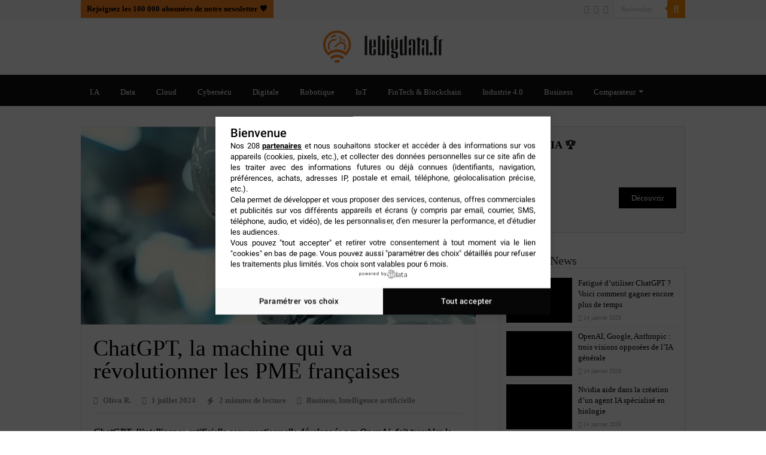

--- FILE ---
content_type: text/html; charset=UTF-8
request_url: https://www.lebigdata.fr/chatgpt-la-machine-qui-va-revolutionner-les-pme-francaises
body_size: 51378
content:
<!DOCTYPE html>
<html lang="fr" prefix="og: http://ogp.me/ns#">
<head><meta charset="UTF-8" /><script>if(navigator.userAgent.match(/MSIE|Internet Explorer/i)||navigator.userAgent.match(/Trident\/7\..*?rv:11/i)){var href=document.location.href;if(!href.match(/[?&]nowprocket/)){if(href.indexOf("?")==-1){if(href.indexOf("#")==-1){document.location.href=href+"?nowprocket=1"}else{document.location.href=href.replace("#","?nowprocket=1#")}}else{if(href.indexOf("#")==-1){document.location.href=href+"&nowprocket=1"}else{document.location.href=href.replace("#","&nowprocket=1#")}}}}</script><script>(()=>{class RocketLazyLoadScripts{constructor(){this.v="2.0.4",this.userEvents=["keydown","keyup","mousedown","mouseup","mousemove","mouseover","mouseout","touchmove","touchstart","touchend","touchcancel","wheel","click","dblclick","input"],this.attributeEvents=["onblur","onclick","oncontextmenu","ondblclick","onfocus","onmousedown","onmouseenter","onmouseleave","onmousemove","onmouseout","onmouseover","onmouseup","onmousewheel","onscroll","onsubmit"]}async t(){this.i(),this.o(),/iP(ad|hone)/.test(navigator.userAgent)&&this.h(),this.u(),this.l(this),this.m(),this.k(this),this.p(this),this._(),await Promise.all([this.R(),this.L()]),this.lastBreath=Date.now(),this.S(this),this.P(),this.D(),this.O(),this.M(),await this.C(this.delayedScripts.normal),await this.C(this.delayedScripts.defer),await this.C(this.delayedScripts.async),await this.T(),await this.F(),await this.j(),await this.A(),window.dispatchEvent(new Event("rocket-allScriptsLoaded")),this.everythingLoaded=!0,this.lastTouchEnd&&await new Promise(t=>setTimeout(t,500-Date.now()+this.lastTouchEnd)),this.I(),this.H(),this.U(),this.W()}i(){this.CSPIssue=sessionStorage.getItem("rocketCSPIssue"),document.addEventListener("securitypolicyviolation",t=>{this.CSPIssue||"script-src-elem"!==t.violatedDirective||"data"!==t.blockedURI||(this.CSPIssue=!0,sessionStorage.setItem("rocketCSPIssue",!0))},{isRocket:!0})}o(){window.addEventListener("pageshow",t=>{this.persisted=t.persisted,this.realWindowLoadedFired=!0},{isRocket:!0}),window.addEventListener("pagehide",()=>{this.onFirstUserAction=null},{isRocket:!0})}h(){let t;function e(e){t=e}window.addEventListener("touchstart",e,{isRocket:!0}),window.addEventListener("touchend",function i(o){o.changedTouches[0]&&t.changedTouches[0]&&Math.abs(o.changedTouches[0].pageX-t.changedTouches[0].pageX)<10&&Math.abs(o.changedTouches[0].pageY-t.changedTouches[0].pageY)<10&&o.timeStamp-t.timeStamp<200&&(window.removeEventListener("touchstart",e,{isRocket:!0}),window.removeEventListener("touchend",i,{isRocket:!0}),"INPUT"===o.target.tagName&&"text"===o.target.type||(o.target.dispatchEvent(new TouchEvent("touchend",{target:o.target,bubbles:!0})),o.target.dispatchEvent(new MouseEvent("mouseover",{target:o.target,bubbles:!0})),o.target.dispatchEvent(new PointerEvent("click",{target:o.target,bubbles:!0,cancelable:!0,detail:1,clientX:o.changedTouches[0].clientX,clientY:o.changedTouches[0].clientY})),event.preventDefault()))},{isRocket:!0})}q(t){this.userActionTriggered||("mousemove"!==t.type||this.firstMousemoveIgnored?"keyup"===t.type||"mouseover"===t.type||"mouseout"===t.type||(this.userActionTriggered=!0,this.onFirstUserAction&&this.onFirstUserAction()):this.firstMousemoveIgnored=!0),"click"===t.type&&t.preventDefault(),t.stopPropagation(),t.stopImmediatePropagation(),"touchstart"===this.lastEvent&&"touchend"===t.type&&(this.lastTouchEnd=Date.now()),"click"===t.type&&(this.lastTouchEnd=0),this.lastEvent=t.type,t.composedPath&&t.composedPath()[0].getRootNode()instanceof ShadowRoot&&(t.rocketTarget=t.composedPath()[0]),this.savedUserEvents.push(t)}u(){this.savedUserEvents=[],this.userEventHandler=this.q.bind(this),this.userEvents.forEach(t=>window.addEventListener(t,this.userEventHandler,{passive:!1,isRocket:!0})),document.addEventListener("visibilitychange",this.userEventHandler,{isRocket:!0})}U(){this.userEvents.forEach(t=>window.removeEventListener(t,this.userEventHandler,{passive:!1,isRocket:!0})),document.removeEventListener("visibilitychange",this.userEventHandler,{isRocket:!0}),this.savedUserEvents.forEach(t=>{(t.rocketTarget||t.target).dispatchEvent(new window[t.constructor.name](t.type,t))})}m(){const t="return false",e=Array.from(this.attributeEvents,t=>"data-rocket-"+t),i="["+this.attributeEvents.join("],[")+"]",o="[data-rocket-"+this.attributeEvents.join("],[data-rocket-")+"]",s=(e,i,o)=>{o&&o!==t&&(e.setAttribute("data-rocket-"+i,o),e["rocket"+i]=new Function("event",o),e.setAttribute(i,t))};new MutationObserver(t=>{for(const n of t)"attributes"===n.type&&(n.attributeName.startsWith("data-rocket-")||this.everythingLoaded?n.attributeName.startsWith("data-rocket-")&&this.everythingLoaded&&this.N(n.target,n.attributeName.substring(12)):s(n.target,n.attributeName,n.target.getAttribute(n.attributeName))),"childList"===n.type&&n.addedNodes.forEach(t=>{if(t.nodeType===Node.ELEMENT_NODE)if(this.everythingLoaded)for(const i of[t,...t.querySelectorAll(o)])for(const t of i.getAttributeNames())e.includes(t)&&this.N(i,t.substring(12));else for(const e of[t,...t.querySelectorAll(i)])for(const t of e.getAttributeNames())this.attributeEvents.includes(t)&&s(e,t,e.getAttribute(t))})}).observe(document,{subtree:!0,childList:!0,attributeFilter:[...this.attributeEvents,...e]})}I(){this.attributeEvents.forEach(t=>{document.querySelectorAll("[data-rocket-"+t+"]").forEach(e=>{this.N(e,t)})})}N(t,e){const i=t.getAttribute("data-rocket-"+e);i&&(t.setAttribute(e,i),t.removeAttribute("data-rocket-"+e))}k(t){Object.defineProperty(HTMLElement.prototype,"onclick",{get(){return this.rocketonclick||null},set(e){this.rocketonclick=e,this.setAttribute(t.everythingLoaded?"onclick":"data-rocket-onclick","this.rocketonclick(event)")}})}S(t){function e(e,i){let o=e[i];e[i]=null,Object.defineProperty(e,i,{get:()=>o,set(s){t.everythingLoaded?o=s:e["rocket"+i]=o=s}})}e(document,"onreadystatechange"),e(window,"onload"),e(window,"onpageshow");try{Object.defineProperty(document,"readyState",{get:()=>t.rocketReadyState,set(e){t.rocketReadyState=e},configurable:!0}),document.readyState="loading"}catch(t){console.log("WPRocket DJE readyState conflict, bypassing")}}l(t){this.originalAddEventListener=EventTarget.prototype.addEventListener,this.originalRemoveEventListener=EventTarget.prototype.removeEventListener,this.savedEventListeners=[],EventTarget.prototype.addEventListener=function(e,i,o){o&&o.isRocket||!t.B(e,this)&&!t.userEvents.includes(e)||t.B(e,this)&&!t.userActionTriggered||e.startsWith("rocket-")||t.everythingLoaded?t.originalAddEventListener.call(this,e,i,o):(t.savedEventListeners.push({target:this,remove:!1,type:e,func:i,options:o}),"mouseenter"!==e&&"mouseleave"!==e||t.originalAddEventListener.call(this,e,t.savedUserEvents.push,o))},EventTarget.prototype.removeEventListener=function(e,i,o){o&&o.isRocket||!t.B(e,this)&&!t.userEvents.includes(e)||t.B(e,this)&&!t.userActionTriggered||e.startsWith("rocket-")||t.everythingLoaded?t.originalRemoveEventListener.call(this,e,i,o):t.savedEventListeners.push({target:this,remove:!0,type:e,func:i,options:o})}}J(t,e){this.savedEventListeners=this.savedEventListeners.filter(i=>{let o=i.type,s=i.target||window;return e!==o||t!==s||(this.B(o,s)&&(i.type="rocket-"+o),this.$(i),!1)})}H(){EventTarget.prototype.addEventListener=this.originalAddEventListener,EventTarget.prototype.removeEventListener=this.originalRemoveEventListener,this.savedEventListeners.forEach(t=>this.$(t))}$(t){t.remove?this.originalRemoveEventListener.call(t.target,t.type,t.func,t.options):this.originalAddEventListener.call(t.target,t.type,t.func,t.options)}p(t){let e;function i(e){return t.everythingLoaded?e:e.split(" ").map(t=>"load"===t||t.startsWith("load.")?"rocket-jquery-load":t).join(" ")}function o(o){function s(e){const s=o.fn[e];o.fn[e]=o.fn.init.prototype[e]=function(){return this[0]===window&&t.userActionTriggered&&("string"==typeof arguments[0]||arguments[0]instanceof String?arguments[0]=i(arguments[0]):"object"==typeof arguments[0]&&Object.keys(arguments[0]).forEach(t=>{const e=arguments[0][t];delete arguments[0][t],arguments[0][i(t)]=e})),s.apply(this,arguments),this}}if(o&&o.fn&&!t.allJQueries.includes(o)){const e={DOMContentLoaded:[],"rocket-DOMContentLoaded":[]};for(const t in e)document.addEventListener(t,()=>{e[t].forEach(t=>t())},{isRocket:!0});o.fn.ready=o.fn.init.prototype.ready=function(i){function s(){parseInt(o.fn.jquery)>2?setTimeout(()=>i.bind(document)(o)):i.bind(document)(o)}return"function"==typeof i&&(t.realDomReadyFired?!t.userActionTriggered||t.fauxDomReadyFired?s():e["rocket-DOMContentLoaded"].push(s):e.DOMContentLoaded.push(s)),o([])},s("on"),s("one"),s("off"),t.allJQueries.push(o)}e=o}t.allJQueries=[],o(window.jQuery),Object.defineProperty(window,"jQuery",{get:()=>e,set(t){o(t)}})}P(){const t=new Map;document.write=document.writeln=function(e){const i=document.currentScript,o=document.createRange(),s=i.parentElement;let n=t.get(i);void 0===n&&(n=i.nextSibling,t.set(i,n));const c=document.createDocumentFragment();o.setStart(c,0),c.appendChild(o.createContextualFragment(e)),s.insertBefore(c,n)}}async R(){return new Promise(t=>{this.userActionTriggered?t():this.onFirstUserAction=t})}async L(){return new Promise(t=>{document.addEventListener("DOMContentLoaded",()=>{this.realDomReadyFired=!0,t()},{isRocket:!0})})}async j(){return this.realWindowLoadedFired?Promise.resolve():new Promise(t=>{window.addEventListener("load",t,{isRocket:!0})})}M(){this.pendingScripts=[];this.scriptsMutationObserver=new MutationObserver(t=>{for(const e of t)e.addedNodes.forEach(t=>{"SCRIPT"!==t.tagName||t.noModule||t.isWPRocket||this.pendingScripts.push({script:t,promise:new Promise(e=>{const i=()=>{const i=this.pendingScripts.findIndex(e=>e.script===t);i>=0&&this.pendingScripts.splice(i,1),e()};t.addEventListener("load",i,{isRocket:!0}),t.addEventListener("error",i,{isRocket:!0}),setTimeout(i,1e3)})})})}),this.scriptsMutationObserver.observe(document,{childList:!0,subtree:!0})}async F(){await this.X(),this.pendingScripts.length?(await this.pendingScripts[0].promise,await this.F()):this.scriptsMutationObserver.disconnect()}D(){this.delayedScripts={normal:[],async:[],defer:[]},document.querySelectorAll("script[type$=rocketlazyloadscript]").forEach(t=>{t.hasAttribute("data-rocket-src")?t.hasAttribute("async")&&!1!==t.async?this.delayedScripts.async.push(t):t.hasAttribute("defer")&&!1!==t.defer||"module"===t.getAttribute("data-rocket-type")?this.delayedScripts.defer.push(t):this.delayedScripts.normal.push(t):this.delayedScripts.normal.push(t)})}async _(){await this.L();let t=[];document.querySelectorAll("script[type$=rocketlazyloadscript][data-rocket-src]").forEach(e=>{let i=e.getAttribute("data-rocket-src");if(i&&!i.startsWith("data:")){i.startsWith("//")&&(i=location.protocol+i);try{const o=new URL(i).origin;o!==location.origin&&t.push({src:o,crossOrigin:e.crossOrigin||"module"===e.getAttribute("data-rocket-type")})}catch(t){}}}),t=[...new Map(t.map(t=>[JSON.stringify(t),t])).values()],this.Y(t,"preconnect")}async G(t){if(await this.K(),!0!==t.noModule||!("noModule"in HTMLScriptElement.prototype))return new Promise(e=>{let i;function o(){(i||t).setAttribute("data-rocket-status","executed"),e()}try{if(navigator.userAgent.includes("Firefox/")||""===navigator.vendor||this.CSPIssue)i=document.createElement("script"),[...t.attributes].forEach(t=>{let e=t.nodeName;"type"!==e&&("data-rocket-type"===e&&(e="type"),"data-rocket-src"===e&&(e="src"),i.setAttribute(e,t.nodeValue))}),t.text&&(i.text=t.text),t.nonce&&(i.nonce=t.nonce),i.hasAttribute("src")?(i.addEventListener("load",o,{isRocket:!0}),i.addEventListener("error",()=>{i.setAttribute("data-rocket-status","failed-network"),e()},{isRocket:!0}),setTimeout(()=>{i.isConnected||e()},1)):(i.text=t.text,o()),i.isWPRocket=!0,t.parentNode.replaceChild(i,t);else{const i=t.getAttribute("data-rocket-type"),s=t.getAttribute("data-rocket-src");i?(t.type=i,t.removeAttribute("data-rocket-type")):t.removeAttribute("type"),t.addEventListener("load",o,{isRocket:!0}),t.addEventListener("error",i=>{this.CSPIssue&&i.target.src.startsWith("data:")?(console.log("WPRocket: CSP fallback activated"),t.removeAttribute("src"),this.G(t).then(e)):(t.setAttribute("data-rocket-status","failed-network"),e())},{isRocket:!0}),s?(t.fetchPriority="high",t.removeAttribute("data-rocket-src"),t.src=s):t.src="data:text/javascript;base64,"+window.btoa(unescape(encodeURIComponent(t.text)))}}catch(i){t.setAttribute("data-rocket-status","failed-transform"),e()}});t.setAttribute("data-rocket-status","skipped")}async C(t){const e=t.shift();return e?(e.isConnected&&await this.G(e),this.C(t)):Promise.resolve()}O(){this.Y([...this.delayedScripts.normal,...this.delayedScripts.defer,...this.delayedScripts.async],"preload")}Y(t,e){this.trash=this.trash||[];let i=!0;var o=document.createDocumentFragment();t.forEach(t=>{const s=t.getAttribute&&t.getAttribute("data-rocket-src")||t.src;if(s&&!s.startsWith("data:")){const n=document.createElement("link");n.href=s,n.rel=e,"preconnect"!==e&&(n.as="script",n.fetchPriority=i?"high":"low"),t.getAttribute&&"module"===t.getAttribute("data-rocket-type")&&(n.crossOrigin=!0),t.crossOrigin&&(n.crossOrigin=t.crossOrigin),t.integrity&&(n.integrity=t.integrity),t.nonce&&(n.nonce=t.nonce),o.appendChild(n),this.trash.push(n),i=!1}}),document.head.appendChild(o)}W(){this.trash.forEach(t=>t.remove())}async T(){try{document.readyState="interactive"}catch(t){}this.fauxDomReadyFired=!0;try{await this.K(),this.J(document,"readystatechange"),document.dispatchEvent(new Event("rocket-readystatechange")),await this.K(),document.rocketonreadystatechange&&document.rocketonreadystatechange(),await this.K(),this.J(document,"DOMContentLoaded"),document.dispatchEvent(new Event("rocket-DOMContentLoaded")),await this.K(),this.J(window,"DOMContentLoaded"),window.dispatchEvent(new Event("rocket-DOMContentLoaded"))}catch(t){console.error(t)}}async A(){try{document.readyState="complete"}catch(t){}try{await this.K(),this.J(document,"readystatechange"),document.dispatchEvent(new Event("rocket-readystatechange")),await this.K(),document.rocketonreadystatechange&&document.rocketonreadystatechange(),await this.K(),this.J(window,"load"),window.dispatchEvent(new Event("rocket-load")),await this.K(),window.rocketonload&&window.rocketonload(),await this.K(),this.allJQueries.forEach(t=>t(window).trigger("rocket-jquery-load")),await this.K(),this.J(window,"pageshow");const t=new Event("rocket-pageshow");t.persisted=this.persisted,window.dispatchEvent(t),await this.K(),window.rocketonpageshow&&window.rocketonpageshow({persisted:this.persisted})}catch(t){console.error(t)}}async K(){Date.now()-this.lastBreath>45&&(await this.X(),this.lastBreath=Date.now())}async X(){return document.hidden?new Promise(t=>setTimeout(t)):new Promise(t=>requestAnimationFrame(t))}B(t,e){return e===document&&"readystatechange"===t||(e===document&&"DOMContentLoaded"===t||(e===window&&"DOMContentLoaded"===t||(e===window&&"load"===t||e===window&&"pageshow"===t)))}static run(){(new RocketLazyLoadScripts).t()}}RocketLazyLoadScripts.run()})();</script>

<meta property="article:section" content="Business" />
<meta property="article:section" content="Intelligence artificielle" />
<link rel="profile" href="http://gmpg.org/xfn/11" />
<link rel="pingback" href="https://www.lebigdata.fr/xmlrpc.php" />
<link rel="icon" href="https://lebigdata.fr/favicon.ico" type="image/x-icon"/>
<link rel="shortcut" href="https://lebigdata.fr/favicon.ico" type="image/x-icon"/>

<!-- CMP Sirdata -->
<script type="text/javascript" src="https://cache.consentframework.com/js/pa/36490/c/Qn5eu/stub"></script>
<script type="text/javascript" src="https://choices.consentframework.com/js/pa/36490/c/Qn5eu/cmp" async></script>
<!-- End CMP Sirdata -->
    
<!-- Google Tag Manager -->
<script type="rocketlazyloadscript">(function(w,d,s,l,i){w[l]=w[l]||[];w[l].push({'gtm.start':
new Date().getTime(),event:'gtm.js'});var f=d.getElementsByTagName(s)[0],
j=d.createElement(s),dl=l!='dataLayer'?'&l='+l:'';j.async=true;j.src=
'https://www.googletagmanager.com/gtm.js?id='+i+dl;f.parentNode.insertBefore(j,f);
})(window,document,'script','dataLayer','GTM-M66N7CM');</script>
<!-- End Google Tag Manager -->

<!-- Publication.media -->
	<meta name="publication-media-verification"content="088a1e08f58249fa94896917a5acab1a">

<!-- twitter -->
<script type="rocketlazyloadscript" data-minify="1" async data-rocket-src="https://www.lebigdata.fr/wp-content/cache/min/1/widgets.js?ver=1768410028" charset="utf-8"></script>

<link rel="dns-prefetch" href="//tracker.wpserveur.net"><meta property="og:title" content="ChatGPT, la machine qui va révolutionner les PME françaises - LEBIGDATA.FR"/>
<meta property="og:type" content="article"/>
<meta property="og:description" content="ChatGPT, l'intelligence artificielle conversationnelle développée par OpenAi, fait trembler le monde"/>
<meta property="og:url" content="https://www.lebigdata.fr/chatgpt-la-machine-qui-va-revolutionner-les-pme-francaises"/>
<meta property="og:site_name" content="LEBIGDATA.FR"/>
<meta property="og:image" content="https://www.lebigdata.fr/wp-content/uploads/2024/07/artificial_intelligence_67eb7174-bb64-4145-a509-8bbf4d866a5d.png" />
<meta name='robots' content='index, follow, max-image-preview:large, max-snippet:-1, max-video-preview:-1' />

	<!-- This site is optimized with the Yoast SEO Premium plugin v26.6 (Yoast SEO v26.7) - https://yoast.com/wordpress/plugins/seo/ -->
	<meta name="viewport" content="width=device-width, initial-scale=1.0" /><title>ChatGPT, la machine qui va révolutionner les PME françaises</title><link rel="preload" href="https://www.lebigdata.fr/wp-content/uploads/2021/09/logo_lbd.svg" as="image" fetchpriority="high"><link rel="preload" href="https://www.lebigdata.fr/wp-content/uploads/2024/07/artificial_intelligence_67eb7174-bb64-4145-a509-8bbf4d866a5d-660x330.png" as="image" imagesrcset="https://www.lebigdata.fr/wp-content/uploads/2024/07/artificial_intelligence_67eb7174-bb64-4145-a509-8bbf4d866a5d-660x330.png.webp 660w, https://www.lebigdata.fr/wp-content/uploads/2024/07/artificial_intelligence_67eb7174-bb64-4145-a509-8bbf4d866a5d-1050x525.png.webp 1050w" imagesizes="(max-width: 660px) 100vw, 660px" fetchpriority="high"><link rel="preload" href="https://www.lebigdata.fr/wp-content/cache/perfmatters/www.lebigdata.fr/fonts/qkB9XvYC6trAT55ZBi1ueQVIjQTD-JrIH2G7nytkHRyQ8p4wUje6bmMorHA.woff2" as="font" type="font/woff2" crossorigin><link rel="preload" href="https://www.lebigdata.fr/wp-content/cache/perfmatters/www.lebigdata.fr/css/post.used.css?ver=1768410031" as="style" /><link rel="stylesheet" id="perfmatters-used-css" href="https://www.lebigdata.fr/wp-content/cache/perfmatters/www.lebigdata.fr/css/post.used.css?ver=1768410031" media="all" />
	<meta name="description" content="L&#039;adoption de ChatGpt nécessite un savoir-faire pointu, que peu de dirigeants maîtrisent. C&#039;est là qu&#039;intervient Hub Conseil." />
	<link rel="canonical" href="https://www.lebigdata.fr/chatgpt-la-machine-qui-va-revolutionner-les-pme-francaises" />
	<meta property="og:locale" content="fr_FR" />
	<meta property="og:type" content="article" />
	<meta property="og:title" content="ChatGPT, la machine qui va révolutionner les PME françaises" />
	<meta property="og:description" content="L&#039;adoption de ChatGpt nécessite un savoir-faire pointu, que peu de dirigeants maîtrisent. C&#039;est là qu&#039;intervient Hub Conseil." />
	<meta property="og:url" content="https://www.lebigdata.fr/chatgpt-la-machine-qui-va-revolutionner-les-pme-francaises" />
	<meta property="og:site_name" content="LEBIGDATA.FR" />
	<meta property="article:publisher" content="https://www.facebook.com/lebigdata/" />
	<meta property="article:published_time" content="2024-07-01T07:06:00+00:00" />
	<meta property="article:modified_time" content="2024-07-09T10:13:59+00:00" />
	<meta property="og:image" content="https://www.lebigdata.fr/wp-content/uploads/2024/07/artificial_intelligence_67eb7174-bb64-4145-a509-8bbf4d866a5d.png" />
	<meta property="og:image:width" content="1344" />
	<meta property="og:image:height" content="896" />
	<meta property="og:image:type" content="image/png" />
	<meta name="author" content="Oliva R." />
	<meta name="twitter:label1" content="Écrit par" />
	<meta name="twitter:data1" content="Oliva R." />
	<meta name="twitter:label2" content="Durée de lecture estimée" />
	<meta name="twitter:data2" content="4 minutes" />
	<script type="application/ld+json" class="yoast-schema-graph">{"@context":"https://schema.org","@graph":[{"@type":"NewsArticle","@id":"https://www.lebigdata.fr/chatgpt-la-machine-qui-va-revolutionner-les-pme-francaises#article","isPartOf":{"@id":"https://www.lebigdata.fr/chatgpt-la-machine-qui-va-revolutionner-les-pme-francaises"},"author":{"name":"Oliva R.","@id":"https://www.lebigdata.fr/#/schema/person/f6c9978c9867c57376a28d93cdf89197"},"headline":"ChatGPT, la machine qui va révolutionner les PME françaises","datePublished":"2024-07-01T07:06:00+00:00","dateModified":"2024-07-09T10:13:59+00:00","mainEntityOfPage":{"@id":"https://www.lebigdata.fr/chatgpt-la-machine-qui-va-revolutionner-les-pme-francaises"},"wordCount":621,"commentCount":0,"publisher":{"@id":"https://www.lebigdata.fr/#organization"},"image":{"@id":"https://www.lebigdata.fr/chatgpt-la-machine-qui-va-revolutionner-les-pme-francaises#primaryimage"},"thumbnailUrl":"https://www.lebigdata.fr/wp-content/uploads/2024/07/artificial_intelligence_67eb7174-bb64-4145-a509-8bbf4d866a5d.png","keywords":["ChatGPT","Communiqué de presse","OpenAI","TEST"],"articleSection":["Business","Intelligence artificielle"],"inLanguage":"fr-FR","potentialAction":[{"@type":"CommentAction","name":"Comment","target":["https://www.lebigdata.fr/chatgpt-la-machine-qui-va-revolutionner-les-pme-francaises#respond"]}],"copyrightYear":"2024","copyrightHolder":{"@id":"https://www.lebigdata.fr/#organization"}},{"@type":"WebPage","@id":"https://www.lebigdata.fr/chatgpt-la-machine-qui-va-revolutionner-les-pme-francaises","url":"https://www.lebigdata.fr/chatgpt-la-machine-qui-va-revolutionner-les-pme-francaises","name":"ChatGPT, la machine qui va révolutionner les PME françaises","isPartOf":{"@id":"https://www.lebigdata.fr/#website"},"primaryImageOfPage":{"@id":"https://www.lebigdata.fr/chatgpt-la-machine-qui-va-revolutionner-les-pme-francaises#primaryimage"},"image":{"@id":"https://www.lebigdata.fr/chatgpt-la-machine-qui-va-revolutionner-les-pme-francaises#primaryimage"},"thumbnailUrl":"https://www.lebigdata.fr/wp-content/uploads/2024/07/artificial_intelligence_67eb7174-bb64-4145-a509-8bbf4d866a5d.png","datePublished":"2024-07-01T07:06:00+00:00","dateModified":"2024-07-09T10:13:59+00:00","description":"L'adoption de ChatGpt nécessite un savoir-faire pointu, que peu de dirigeants maîtrisent. C'est là qu'intervient Hub Conseil.","breadcrumb":{"@id":"https://www.lebigdata.fr/chatgpt-la-machine-qui-va-revolutionner-les-pme-francaises#breadcrumb"},"inLanguage":"fr-FR","potentialAction":[{"@type":"ReadAction","target":["https://www.lebigdata.fr/chatgpt-la-machine-qui-va-revolutionner-les-pme-francaises"]}]},{"@type":"ImageObject","inLanguage":"fr-FR","@id":"https://www.lebigdata.fr/chatgpt-la-machine-qui-va-revolutionner-les-pme-francaises#primaryimage","url":"https://www.lebigdata.fr/wp-content/uploads/2024/07/artificial_intelligence_67eb7174-bb64-4145-a509-8bbf4d866a5d.png","contentUrl":"https://www.lebigdata.fr/wp-content/uploads/2024/07/artificial_intelligence_67eb7174-bb64-4145-a509-8bbf4d866a5d.png","width":1344,"height":896},{"@type":"BreadcrumbList","@id":"https://www.lebigdata.fr/chatgpt-la-machine-qui-va-revolutionner-les-pme-francaises#breadcrumb","itemListElement":[{"@type":"ListItem","position":1,"name":"Accueil","item":"https://www.lebigdata.fr/"},{"@type":"ListItem","position":2,"name":"Business","item":"https://www.lebigdata.fr/business"},{"@type":"ListItem","position":3,"name":"ChatGPT, la machine qui va révolutionner les PME françaises"}]},{"@type":"WebSite","@id":"https://www.lebigdata.fr/#website","url":"https://www.lebigdata.fr/","name":"LEBIGDATA.FR","description":"I.A, Cloud &amp; Cybersécurité","publisher":{"@id":"https://www.lebigdata.fr/#organization"},"potentialAction":[{"@type":"SearchAction","target":{"@type":"EntryPoint","urlTemplate":"https://www.lebigdata.fr/?s={search_term_string}"},"query-input":{"@type":"PropertyValueSpecification","valueRequired":true,"valueName":"search_term_string"}}],"inLanguage":"fr-FR"},{"@type":"Organization","@id":"https://www.lebigdata.fr/#organization","name":"Lebigdata.fr","url":"https://www.lebigdata.fr/","logo":{"@type":"ImageObject","inLanguage":"fr-FR","@id":"https://www.lebigdata.fr/#/schema/logo/image/","url":"https://www.lebigdata.fr/wp-content/uploads/2021/09/logo_lbd_noir.png","contentUrl":"https://www.lebigdata.fr/wp-content/uploads/2021/09/logo_lbd_noir.png","width":401,"height":109,"caption":"Lebigdata.fr"},"image":{"@id":"https://www.lebigdata.fr/#/schema/logo/image/"},"sameAs":["https://www.facebook.com/lebigdata/","https://x.com/lebigdata_fr","https://www.linkedin.com/company/10888265"]},{"@type":"Person","@id":"https://www.lebigdata.fr/#/schema/person/f6c9978c9867c57376a28d93cdf89197","name":"Oliva R.","image":{"@type":"ImageObject","inLanguage":"fr-FR","@id":"https://www.lebigdata.fr/#/schema/person/image/","url":"https://secure.gravatar.com/avatar/f64bf2b0baf2a78d20873efa6603c19e531c2e3f3073c832f56f6f207dd7b7b6?s=96&d=mm&r=g","contentUrl":"https://secure.gravatar.com/avatar/f64bf2b0baf2a78d20873efa6603c19e531c2e3f3073c832f56f6f207dd7b7b6?s=96&d=mm&r=g","caption":"Oliva R."},"description":"Naviguer dans le vaste océan des données a toujours été plus qu'une simple profession pour moi ; c'est une véritable vocation. Jeune, j'étais fasciné par les histoires que pouvaient raconter les chiffres, et cette fascination a rapidement évolué vers un amour profond pour tout ce qui concerne le Big Data et l'intelligence artificielle. Au fil des ans, en tant que rédacteur pour lebigdata.fr, j'ai eu le privilège de côtoyer certains des esprits les plus brillants du secteur, d'apprendre des tendances émergentes et d'interagir avec une communauté de lecteurs avide de connaissances. Chaque article est une opportunité pour moi de partager les merveilles de la technologie, d'éduquer, d'inspirer et d'inciter à la réflexion. À travers mes mots, j'espère toujours éveiller la curiosité, stimuler l'imagination et contribuer à un avenir meilleur façonné par la data.","sameAs":["https://www.linkedin.com/in/tsiry-rajaonarisoa-060254a0/"],"url":"https://www.lebigdata.fr/author/oliva-r"}]}</script>
	<!-- / Yoast SEO Premium plugin. -->


<link rel='dns-prefetch' href='//www.lebigdata.fr' />
<link rel='dns-prefetch' href='//sc.affilizz.com' />


    <!-- OPTI DIGITAL TAGS SCRIPT -->
    <link rel="preload" href="https://securepubads.g.doubleclick.net/tag/js/gpt.js" as="script" type="text/javascript" />
    <script type="rocketlazyloadscript">
        var optidigitalQueue = optidigitalQueue || {};
        optidigitalQueue.cmd = optidigitalQueue.cmd || [];
    </script>
    <script type="rocketlazyloadscript" data-rocket-type='module' id='optidigital-ad-init' async data-config='{"adUnit": "/21793573105/od.lebigdata.fr/article"}'
        data-rocket-src='//scripts.opti-digital.com/modules/?site=lebigdata'>
    </script><!-- www.lebigdata.fr is managing ads with Advanced Ads 2.0.16 – https://wpadvancedads.com/ --><!--noptimize--><script id="lebig-ready">
			window.advanced_ads_ready=function(e,a){a=a||"complete";var d=function(e){return"interactive"===a?"loading"!==e:"complete"===e};d(document.readyState)?e():document.addEventListener("readystatechange",(function(a){d(a.target.readyState)&&e()}),{once:"interactive"===a})},window.advanced_ads_ready_queue=window.advanced_ads_ready_queue||[];		</script>
		<!--/noptimize--><style id='wp-img-auto-sizes-contain-inline-css' type='text/css'>
img:is([sizes=auto i],[sizes^="auto," i]){contain-intrinsic-size:3000px 1500px}
/*# sourceURL=wp-img-auto-sizes-contain-inline-css */
</style>
<link rel="stylesheet" id="wp-block-library-css" type="text/css" media="all" data-pmdelayedstyle="https://www.lebigdata.fr/wp-includes/css/dist/block-library/style.min.css">
<style id='classic-theme-styles-inline-css' type='text/css'>
/*! This file is auto-generated */
.wp-block-button__link{color:#fff;background-color:#32373c;border-radius:9999px;box-shadow:none;text-decoration:none;padding:calc(.667em + 2px) calc(1.333em + 2px);font-size:1.125em}.wp-block-file__button{background:#32373c;color:#fff;text-decoration:none}
/*# sourceURL=/wp-includes/css/classic-themes.min.css */
</style>
<style id='global-styles-inline-css' type='text/css'>
:root{--wp--preset--aspect-ratio--square: 1;--wp--preset--aspect-ratio--4-3: 4/3;--wp--preset--aspect-ratio--3-4: 3/4;--wp--preset--aspect-ratio--3-2: 3/2;--wp--preset--aspect-ratio--2-3: 2/3;--wp--preset--aspect-ratio--16-9: 16/9;--wp--preset--aspect-ratio--9-16: 9/16;--wp--preset--color--black: #000000;--wp--preset--color--cyan-bluish-gray: #abb8c3;--wp--preset--color--white: #ffffff;--wp--preset--color--pale-pink: #f78da7;--wp--preset--color--vivid-red: #cf2e2e;--wp--preset--color--luminous-vivid-orange: #ff6900;--wp--preset--color--luminous-vivid-amber: #fcb900;--wp--preset--color--light-green-cyan: #7bdcb5;--wp--preset--color--vivid-green-cyan: #00d084;--wp--preset--color--pale-cyan-blue: #8ed1fc;--wp--preset--color--vivid-cyan-blue: #0693e3;--wp--preset--color--vivid-purple: #9b51e0;--wp--preset--gradient--vivid-cyan-blue-to-vivid-purple: linear-gradient(135deg,rgb(6,147,227) 0%,rgb(155,81,224) 100%);--wp--preset--gradient--light-green-cyan-to-vivid-green-cyan: linear-gradient(135deg,rgb(122,220,180) 0%,rgb(0,208,130) 100%);--wp--preset--gradient--luminous-vivid-amber-to-luminous-vivid-orange: linear-gradient(135deg,rgb(252,185,0) 0%,rgb(255,105,0) 100%);--wp--preset--gradient--luminous-vivid-orange-to-vivid-red: linear-gradient(135deg,rgb(255,105,0) 0%,rgb(207,46,46) 100%);--wp--preset--gradient--very-light-gray-to-cyan-bluish-gray: linear-gradient(135deg,rgb(238,238,238) 0%,rgb(169,184,195) 100%);--wp--preset--gradient--cool-to-warm-spectrum: linear-gradient(135deg,rgb(74,234,220) 0%,rgb(151,120,209) 20%,rgb(207,42,186) 40%,rgb(238,44,130) 60%,rgb(251,105,98) 80%,rgb(254,248,76) 100%);--wp--preset--gradient--blush-light-purple: linear-gradient(135deg,rgb(255,206,236) 0%,rgb(152,150,240) 100%);--wp--preset--gradient--blush-bordeaux: linear-gradient(135deg,rgb(254,205,165) 0%,rgb(254,45,45) 50%,rgb(107,0,62) 100%);--wp--preset--gradient--luminous-dusk: linear-gradient(135deg,rgb(255,203,112) 0%,rgb(199,81,192) 50%,rgb(65,88,208) 100%);--wp--preset--gradient--pale-ocean: linear-gradient(135deg,rgb(255,245,203) 0%,rgb(182,227,212) 50%,rgb(51,167,181) 100%);--wp--preset--gradient--electric-grass: linear-gradient(135deg,rgb(202,248,128) 0%,rgb(113,206,126) 100%);--wp--preset--gradient--midnight: linear-gradient(135deg,rgb(2,3,129) 0%,rgb(40,116,252) 100%);--wp--preset--font-size--small: 13px;--wp--preset--font-size--medium: 20px;--wp--preset--font-size--large: 36px;--wp--preset--font-size--x-large: 42px;--wp--preset--spacing--20: 0.44rem;--wp--preset--spacing--30: 0.67rem;--wp--preset--spacing--40: 1rem;--wp--preset--spacing--50: 1.5rem;--wp--preset--spacing--60: 2.25rem;--wp--preset--spacing--70: 3.38rem;--wp--preset--spacing--80: 5.06rem;--wp--preset--shadow--natural: 6px 6px 9px rgba(0, 0, 0, 0.2);--wp--preset--shadow--deep: 12px 12px 50px rgba(0, 0, 0, 0.4);--wp--preset--shadow--sharp: 6px 6px 0px rgba(0, 0, 0, 0.2);--wp--preset--shadow--outlined: 6px 6px 0px -3px rgb(255, 255, 255), 6px 6px rgb(0, 0, 0);--wp--preset--shadow--crisp: 6px 6px 0px rgb(0, 0, 0);}:where(.is-layout-flex){gap: 0.5em;}:where(.is-layout-grid){gap: 0.5em;}body .is-layout-flex{display: flex;}.is-layout-flex{flex-wrap: wrap;align-items: center;}.is-layout-flex > :is(*, div){margin: 0;}body .is-layout-grid{display: grid;}.is-layout-grid > :is(*, div){margin: 0;}:where(.wp-block-columns.is-layout-flex){gap: 2em;}:where(.wp-block-columns.is-layout-grid){gap: 2em;}:where(.wp-block-post-template.is-layout-flex){gap: 1.25em;}:where(.wp-block-post-template.is-layout-grid){gap: 1.25em;}.has-black-color{color: var(--wp--preset--color--black) !important;}.has-cyan-bluish-gray-color{color: var(--wp--preset--color--cyan-bluish-gray) !important;}.has-white-color{color: var(--wp--preset--color--white) !important;}.has-pale-pink-color{color: var(--wp--preset--color--pale-pink) !important;}.has-vivid-red-color{color: var(--wp--preset--color--vivid-red) !important;}.has-luminous-vivid-orange-color{color: var(--wp--preset--color--luminous-vivid-orange) !important;}.has-luminous-vivid-amber-color{color: var(--wp--preset--color--luminous-vivid-amber) !important;}.has-light-green-cyan-color{color: var(--wp--preset--color--light-green-cyan) !important;}.has-vivid-green-cyan-color{color: var(--wp--preset--color--vivid-green-cyan) !important;}.has-pale-cyan-blue-color{color: var(--wp--preset--color--pale-cyan-blue) !important;}.has-vivid-cyan-blue-color{color: var(--wp--preset--color--vivid-cyan-blue) !important;}.has-vivid-purple-color{color: var(--wp--preset--color--vivid-purple) !important;}.has-black-background-color{background-color: var(--wp--preset--color--black) !important;}.has-cyan-bluish-gray-background-color{background-color: var(--wp--preset--color--cyan-bluish-gray) !important;}.has-white-background-color{background-color: var(--wp--preset--color--white) !important;}.has-pale-pink-background-color{background-color: var(--wp--preset--color--pale-pink) !important;}.has-vivid-red-background-color{background-color: var(--wp--preset--color--vivid-red) !important;}.has-luminous-vivid-orange-background-color{background-color: var(--wp--preset--color--luminous-vivid-orange) !important;}.has-luminous-vivid-amber-background-color{background-color: var(--wp--preset--color--luminous-vivid-amber) !important;}.has-light-green-cyan-background-color{background-color: var(--wp--preset--color--light-green-cyan) !important;}.has-vivid-green-cyan-background-color{background-color: var(--wp--preset--color--vivid-green-cyan) !important;}.has-pale-cyan-blue-background-color{background-color: var(--wp--preset--color--pale-cyan-blue) !important;}.has-vivid-cyan-blue-background-color{background-color: var(--wp--preset--color--vivid-cyan-blue) !important;}.has-vivid-purple-background-color{background-color: var(--wp--preset--color--vivid-purple) !important;}.has-black-border-color{border-color: var(--wp--preset--color--black) !important;}.has-cyan-bluish-gray-border-color{border-color: var(--wp--preset--color--cyan-bluish-gray) !important;}.has-white-border-color{border-color: var(--wp--preset--color--white) !important;}.has-pale-pink-border-color{border-color: var(--wp--preset--color--pale-pink) !important;}.has-vivid-red-border-color{border-color: var(--wp--preset--color--vivid-red) !important;}.has-luminous-vivid-orange-border-color{border-color: var(--wp--preset--color--luminous-vivid-orange) !important;}.has-luminous-vivid-amber-border-color{border-color: var(--wp--preset--color--luminous-vivid-amber) !important;}.has-light-green-cyan-border-color{border-color: var(--wp--preset--color--light-green-cyan) !important;}.has-vivid-green-cyan-border-color{border-color: var(--wp--preset--color--vivid-green-cyan) !important;}.has-pale-cyan-blue-border-color{border-color: var(--wp--preset--color--pale-cyan-blue) !important;}.has-vivid-cyan-blue-border-color{border-color: var(--wp--preset--color--vivid-cyan-blue) !important;}.has-vivid-purple-border-color{border-color: var(--wp--preset--color--vivid-purple) !important;}.has-vivid-cyan-blue-to-vivid-purple-gradient-background{background: var(--wp--preset--gradient--vivid-cyan-blue-to-vivid-purple) !important;}.has-light-green-cyan-to-vivid-green-cyan-gradient-background{background: var(--wp--preset--gradient--light-green-cyan-to-vivid-green-cyan) !important;}.has-luminous-vivid-amber-to-luminous-vivid-orange-gradient-background{background: var(--wp--preset--gradient--luminous-vivid-amber-to-luminous-vivid-orange) !important;}.has-luminous-vivid-orange-to-vivid-red-gradient-background{background: var(--wp--preset--gradient--luminous-vivid-orange-to-vivid-red) !important;}.has-very-light-gray-to-cyan-bluish-gray-gradient-background{background: var(--wp--preset--gradient--very-light-gray-to-cyan-bluish-gray) !important;}.has-cool-to-warm-spectrum-gradient-background{background: var(--wp--preset--gradient--cool-to-warm-spectrum) !important;}.has-blush-light-purple-gradient-background{background: var(--wp--preset--gradient--blush-light-purple) !important;}.has-blush-bordeaux-gradient-background{background: var(--wp--preset--gradient--blush-bordeaux) !important;}.has-luminous-dusk-gradient-background{background: var(--wp--preset--gradient--luminous-dusk) !important;}.has-pale-ocean-gradient-background{background: var(--wp--preset--gradient--pale-ocean) !important;}.has-electric-grass-gradient-background{background: var(--wp--preset--gradient--electric-grass) !important;}.has-midnight-gradient-background{background: var(--wp--preset--gradient--midnight) !important;}.has-small-font-size{font-size: var(--wp--preset--font-size--small) !important;}.has-medium-font-size{font-size: var(--wp--preset--font-size--medium) !important;}.has-large-font-size{font-size: var(--wp--preset--font-size--large) !important;}.has-x-large-font-size{font-size: var(--wp--preset--font-size--x-large) !important;}
:where(.wp-block-post-template.is-layout-flex){gap: 1.25em;}:where(.wp-block-post-template.is-layout-grid){gap: 1.25em;}
:where(.wp-block-term-template.is-layout-flex){gap: 1.25em;}:where(.wp-block-term-template.is-layout-grid){gap: 1.25em;}
:where(.wp-block-columns.is-layout-flex){gap: 2em;}:where(.wp-block-columns.is-layout-grid){gap: 2em;}
:root :where(.wp-block-pullquote){font-size: 1.5em;line-height: 1.6;}
/*# sourceURL=global-styles-inline-css */
</style>
<link rel="stylesheet" id="formcraft-common-css" type="text/css" media="all" data-pmdelayedstyle="https://www.lebigdata.fr/wp-content/plugins/formcraft3/dist/formcraft-common.css">
<link rel="stylesheet" id="formcraft-form-css" type="text/css" media="all" data-pmdelayedstyle="https://www.lebigdata.fr/wp-content/plugins/formcraft3/dist/form.css">
<link rel="stylesheet" id="taqyeem-style-css" type="text/css" media="all" data-pmdelayedstyle="https://www.lebigdata.fr/wp-content/plugins/taqyeem/style.css">
<link rel="stylesheet" id="parent-style-css" type="text/css" media="all" data-pmdelayedstyle="https://www.lebigdata.fr/wp-content/themes/sahifa/style.css">
<link rel="stylesheet" id="tie-style-css" type="text/css" media="all" data-pmdelayedstyle="https://www.lebigdata.fr/wp-content/themes/sahifa-child/style.css">
<link rel="stylesheet" id="tie-ilightbox-skin-css" type="text/css" media="all" data-pmdelayedstyle="https://www.lebigdata.fr/wp-content/themes/sahifa/css/ilightbox/light-skin/skin.css">
<link rel='stylesheet' id='Karla-css' href='https://www.lebigdata.fr/wp-content/cache/perfmatters/www.lebigdata.fr/fonts/82fec68696ea.google-fonts.min.css' type='text/css' media='all' />
<link rel="stylesheet" id="elementor-frontend-css" type="text/css" media="all" data-pmdelayedstyle="https://www.lebigdata.fr/wp-content/plugins/elementor/assets/css/frontend.min.css">
<link rel="stylesheet" id="widget-image-css" type="text/css" media="all" data-pmdelayedstyle="https://www.lebigdata.fr/wp-content/plugins/elementor/assets/css/widget-image.min.css">
<link rel="stylesheet" id="widget-heading-css" type="text/css" media="all" data-pmdelayedstyle="https://www.lebigdata.fr/wp-content/plugins/elementor/assets/css/widget-heading.min.css">
<link rel="stylesheet" id="widget-form-css" type="text/css" media="all" data-pmdelayedstyle="https://www.lebigdata.fr/wp-content/plugins/elementor-pro/assets/css/widget-form.min.css">
<link rel="stylesheet" id="e-animation-zoomIn-css" href="https://www.lebigdata.fr/wp-content/plugins/elementor/assets/lib/animations/styles/zoomIn.min.css" type="text/css" media="print" onload="this.media=&#039;all&#039;;this.onload=null;">
<link rel="stylesheet" id="e-popup-css" type="text/css" media="all" data-pmdelayedstyle="https://www.lebigdata.fr/wp-content/plugins/elementor-pro/assets/css/conditionals/popup.min.css">
<link rel='stylesheet' id='elementor-post-24058-css' href='https://www.lebigdata.fr/wp-content/uploads/elementor/css/post-24058.css' type='text/css' media='all' />
<link rel='stylesheet' id='elementor-post-122687-css' href='https://www.lebigdata.fr/wp-content/uploads/elementor/css/post-122687.css' type='text/css' media='all' />
<link rel="stylesheet" id="taxopress-frontend-css-css" type="text/css" media="all" data-pmdelayedstyle="https://www.lebigdata.fr/wp-content/plugins/taxopress-pro/assets/frontend/css/frontend.css">
<style id='kadence-blocks-global-variables-inline-css' type='text/css'>
:root {--global-kb-font-size-sm:clamp(0.8rem, 0.73rem + 0.217vw, 0.9rem);--global-kb-font-size-md:clamp(1.1rem, 0.995rem + 0.326vw, 1.25rem);--global-kb-font-size-lg:clamp(1.75rem, 1.576rem + 0.543vw, 2rem);--global-kb-font-size-xl:clamp(2.25rem, 1.728rem + 1.63vw, 3rem);--global-kb-font-size-xxl:clamp(2.5rem, 1.456rem + 3.26vw, 4rem);--global-kb-font-size-xxxl:clamp(2.75rem, 0.489rem + 7.065vw, 6rem);}:root {--global-palette1: #3182CE;--global-palette2: #2B6CB0;--global-palette3: #1A202C;--global-palette4: #2D3748;--global-palette5: #4A5568;--global-palette6: #718096;--global-palette7: #EDF2F7;--global-palette8: #F7FAFC;--global-palette9: #ffffff;}
/*# sourceURL=kadence-blocks-global-variables-inline-css */
</style>
<link rel='stylesheet' id='elementor-gf-local-roboto-css' href='https://www.lebigdata.fr/wp-content/uploads/elementor/google-fonts/css/roboto.css' type='text/css' media='all' />
<link rel='stylesheet' id='elementor-gf-local-robotoslab-css' href='https://www.lebigdata.fr/wp-content/uploads/elementor/google-fonts/css/robotoslab.css' type='text/css' media='all' />
<script type="text/javascript" src="https://www.lebigdata.fr/wp-includes/js/jquery/jquery.min.js" id="jquery-core-js"></script>
<script type="rocketlazyloadscript" data-minify="1" data-rocket-type="text/javascript" data-rocket-src="https://www.lebigdata.fr/wp-content/cache/min/1/wp-content/plugins/taqyeem/js/tie.js?ver=1768410028" id="taqyeem-main-js" data-rocket-defer defer></script>
<script type="text/javascript" id="advanced-ads-advanced-js-js-extra">
/* <![CDATA[ */
var advads_options = {"blog_id":"1","privacy":{"enabled":false,"state":"not_needed"}};
//# sourceURL=advanced-ads-advanced-js-js-extra
/* ]]> */
</script>
<script type="text/javascript" src="https://www.lebigdata.fr/wp-content/plugins/advanced-ads/public/assets/js/advanced.min.js" id="advanced-ads-advanced-js-js" data-rocket-defer defer></script>
<script type="text/javascript" id="advanced_ads_pro/visitor_conditions-js-extra">
/* <![CDATA[ */
var advanced_ads_pro_visitor_conditions = {"referrer_cookie_name":"advanced_ads_pro_visitor_referrer","referrer_exdays":"365","page_impr_cookie_name":"advanced_ads_page_impressions","page_impr_exdays":"3650"};
//# sourceURL=advanced_ads_pro%2Fvisitor_conditions-js-extra
/* ]]> */
</script>
<script type="text/javascript" src="https://www.lebigdata.fr/wp-content/plugins/advanced-ads-pro/modules/advanced-visitor-conditions/inc/conditions.min.js" id="advanced_ads_pro/visitor_conditions-js" data-rocket-defer defer></script>
<script type="rocketlazyloadscript" data-minify="1" data-rocket-type="text/javascript" data-rocket-src="https://www.lebigdata.fr/wp-content/cache/min/1/wp-content/themes/sahifa-child/js/custom.js?ver=1768410028" id="customjs-js" data-rocket-defer defer></script>
<script type="rocketlazyloadscript" data-minify="1" data-rocket-type="text/javascript" data-rocket-src="https://www.lebigdata.fr/wp-content/cache/min/1/wp-content/plugins/taxopress-pro/assets/frontend/js/frontend.js?ver=1768410028" id="taxopress-frontend-js-js" data-rocket-defer defer></script>
<script type="rocketlazyloadscript" data-minify="1" data-rocket-type="text/javascript" data-rocket-src="https://www.lebigdata.fr/wp-content/cache/min/1/affilizz.js?ver=1768410028" id="affilizz-rendering-js" defer="defer" data-wp-strategy="defer"></script>
        <style>
            #wp-admin-bar-wps-link > a:before {
                content: url('https://www.wpserveur.net/wp-content/themes/wpserveur/img/WP.svg');
                width: 24px;
            }
        </style>
		<script type="rocketlazyloadscript" data-rocket-type='text/javascript'>
/* <![CDATA[ */
var taqyeem = {"ajaxurl":"https://www.lebigdata.fr/wp-admin/admin-ajax.php" , "your_rating":"Your Rating:"};
/* ]]> */
</script>

<style type="text/css" media="screen">

</style>
<style>
	
/* Enlever bordure sur tous les éléments */
#main-content {
	border: none;
}

/* Encadrement articles et sidebar */
.post-listing, #commentform, #sidebar .widget-container {
	border: solid 1px #e6e6e6; 
	box-shadow: none;
}

@media screen and (min-width: 768px) {
	h1.name.post-title.entry-title {
		font-size: 38px;
		line-height: 38px;
		padding-bottom: 10px;
	}
	.archive p {
		line-height: 22px;
	}
}

/* Changement des cta */
a.more-link, input#submit.submit {
	border: solid 1px #000;
	border-radius: 0px;
	background-color: #FFF !important;
	color: #000 !important; 
}
a.more-link:hover, input#submit.submit:hover {
	background-color: #000 !important;
	color: #FFF !important;
}
.button:hover, a.button:hover {
	background-color: inherit !important;
}
	
	/*Template image IA*/
	.page-template-template_imageAI #main-content{
		margin: 10px !important;
		width: 100% !important;
	}

</style>
<style>

/* Top menu */
#theme-header {
	border-top: none;
}
		   
/* Menu */
#main-nav ul li {
	float: none;
}
#main-nav ul li a{
	padding : 0px 15px;
}
#main-nav {
	border-top: solid 5px #111111;
	border-bottom: none;
}
.menu-item i._mi:hover {
	text-decoration: none;
}
#main-nav ul li.current-menu-item a, #main-nav ul li.current-menu-parent a, #main-nav ul li.current-page-ancestor a {
	background: inherit !important; 
	color: #888 !important;
}

@media only screen and (min-device-width : 900px) {
	#theme-header {
		margin-bottom: 0px;
	}
}

/* Sous menu */
#main-nav .menu-sub-content {
	padding: 10px;
} 
@media only screen and (min-device-width : 768px) {
	ul.sub-menu a {
		color: #000 !important;
	}
	#main-nav ul ul li, #main-nav ul ul li:first-child {
		border-color: #FFF !important;	
	}
	#main-nav .menu-sub-content {
		border-color: #FFF;
	}
	#main-nav ul>li.menu-item-has-children:hover>a:after, #main-nav ul>li.mega-menu:hover>a:after {
		border-color: transparent transparent #FFF;
	}
	#main-nav ul li.current-menu-parent ul {
		top: 43px;
	}
}

/* Menu mobile  */
	#slide-out-open {
		left: 15px;
	}

</style>
<style>

/* Padding card hp*/
@media screen and (max-width: 768px) {
	.recent-item{
		padding-top: 15px !important;
	}
}

/* Featured entries hp */
@media only screen and (max-width: 670px) {
	#featured-posts .featured-post {
		width: 100%;
	}
	#featured-posts .featured-post-inner {
		height: 220px;
	}
}
.featured-title {
	background-image: linear-gradient(to bottom,rgba(0,0,0,0),rgba(0,0,0,.75) 100%);
    background-position: center bottom;
    background-repeat: no-repeat;
}
	
/* Optimisation des cards articles hp et archives & 3colonnes */
.content.oc-catpage .essb_displayed_bottom {
    display: none;
}
.archive .content .masonry-colonnes3 h2.post-box-title,
.search .content .masonry-colonnes3 h2.post-box-title,
.oc-catpage .recent-box .recent-item h3.post-box-title {
    margin-bottom: 10px;
    line-height: 20px;
    font-size: 17px;
    height: 59px;
    overflow: hidden;
}
@media screen and (max-width: 768px) {
	.post-thumbnail{
		display:none;
	}
}
.archive-meta {
    padding: 0px 0;
}

.archive .content .masonry-colonnes3 .post-thumbnail,
.search .content .masonry-colonnes3 .post-thumbnail,
.oc-catpage .recent-box .recent-item .post-thumbnail {
    min-height: 134px;
}

.archive .masonry-colonnes3 .entry p,
.search .masonry-colonnes3 .entry p,
.oc-catpage .recent-box .recent-item .entry p {
    height: 58px;
    overflow: hidden;
    font-size: 13px;
}

.archive .masonry-colonnes3 .overlay-icon::before,
.search .masonry-colonnes3 .overlay-icon::before {
    z-index: 9999;
}

.archive .masonry-colonnes3 .item-list .post-box-title,
.search .masonry-colonnes3 .item-list .post-box-title,
.item-list .entry {
    padding: 0 10px;
}

.archive .masonry-colonnes3.post-listing,
.search .masonry-colonnes3.post-listing {
    border: none;
    box-shadow: none;
}

.oc-catpage .recent-box .cat-box-content {
    box-shadow: none;
    padding: 0 0 0 2%;
}

.item-list.item-colonne3,
.oc-catpage .recent-box .recent-item {
    padding-top: 0;
    padding-bottom: 15px;
	border: solid 1px #e6e6e6; 
}

#masonry-grid.masonry-colonnes3 {
    padding-left: 2%;
}

#masonry-grid .item-list.item-colonne3 {
    width: 30.5%;
    margin-right: 2%;
    margin-bottom: 1.5%;
    margin-top: 0.5%;
}

.oc-catpage .recent-box .recent-item {
    width: 31.2%;
    margin-right: 2%;
    margin-bottom: 1.5%;
    margin-top: 0.5%;
    height: auto;
}

.oc-catpage .recent-box .recent-item .post-box-title,
.oc-catpage .recent-box .recent-item .entry,
.oc-catpage .recent-box .recent-item .post-meta {
    padding: 0 10px;
}

.post-background-image {
    position: absolute;
    top: 0;
    left: 0;
    right: 0;
    bottom: 0;
    background-repeat: no-repeat;
    background-position: center center;
    background-size: cover;
}

.masonry-grid .item-list .post-thumbnail img {
    height: inherit;
}

/* Enlever cta "en savoir plus" des cards */
.cat-box .entry a.more-link, .archive-box .entry a.more-link {
	display: none;	
}

/* Pause café */
	.cat-box.recent-box.recent-blog p.post-meta{
		display: none;
	}
		   
	#main-content > div.content.oc-catpage > section.cat-box.list-box.tie-cat-40724 > div.cat-box-content > ul > li > p >span {
		display: none;
	}
	section.cat-box.list-box.tie-cat-40724 {
		margin-bottom: 0px;
	}
	.list-box li.other-news{
		background-color: #fff !important;
		border-left: solid 1px #e6e6e6 !important;		
		border-bottom: solid 1px #e6e6e6 !important;
	}
	section.cat-box.list-box.tie-cat-40724 > div.cat-box-content > ul > li:nth-child(5){
		border-bottom: none;
	}
	#main-content > div.content.oc-catpage > section.cat-box.list-box.tie-cat-40724 > div.cat-box-content{
		box-shadow: none !important;
		border: solid 1px #e6e6e6 !important;
	}

/* Catégories */ 
.pagination {
	margin: 20px;
}
.page-head, h1.page-title {
	padding-bottom: 10px;
}

/* Page auteur */
.author-bio > .author-avatar {
    display: none;
}

/* Optimisaton mobile home page */


/* cards articles hp */
@media only screen and (max-width: 670px) { 
	.oc-catpage .recent-box .cat-box-content {
    	padding: 0 20px;
		}
	.oc-catpage .recent-box .recent-item {
		margin: 20px;
	}
}
/* Pause café hp */
@media only screen and (max-width: 1045px) { 
	section.cat-box.list-box.tie-cat-40724 {
		margin: 20px
	}
}

/* Optimisaton mobile catégories */
	
@media only screen and (max-width: 1045px) { 
	.page-head {
		padding: 0 20px;
	}
}
/* cards articles catégories */
@media only screen and (max-width: 670px) { 
	#masonry-grid.masonry-colonnes3 {
		margin: 20px;
		padding: 0 !important;
	}
	h2.post-box-title {
		padding-top: 15px !important;
	}
	#masonry-grid .item-list.item-colonne3{
		margin-bottom: 20px !important;
		margin-top: 0px !important;
		min-width: 100% !important;
	}
}
</style>
<style>

/* Texte */
body.single h1.post-title, .entry h1, .entry h2, .entry h3, .entry h4, .entry h5, .entry h6, .entry p, .archive p {
	text-align: start !important;
	color: #000 !important;
}

/* Ajout d'une marge pour meilleur espacement */
.entry p, .entry img {
	margin-bottom: 20px;	
}

/* Post meta */
p.post-meta {
	font-size: 100%;
	line-height: 22px;
	font-weight: bold !important;
}
.post-inner p.post-meta {
	border-bottom: 1px solid #e6e6e6;
	padding-bottom: 10px;
	margin-bottom: 20px;
}

/* Awin Discleosur */
div#awin-disclosure-plugin {
    margin: 15px 0px;
    font-family: 'agrandirnarrow';
    font-style: italic !important;
}

/* Awin Discleosur */
.wp-block-embed__wrapper {
	margin-bottom: 20px;
}

/* Partage Réseaux sociaux */
a.social-link-anchor svg {
	color: white;
	fill: #000;
	width: 25px;
}	

ul.end-post-layout li {
    list-style: none;
}
	
a.social-link-anchor.facebook svg:hover {
    fill: #4267B2;
}
	
a.social-link-anchor.linkedin svg:hover {
    fill: #0077b5;
}
	
a.social-link-anchor.facebook, a.social-link-anchor.twitter, a.social-link-anchor.linkedin {
	background-color: #fff;
}
a.social-link-anchor {
    margin-right: 10px;
	display: flex;
	align-items: center;
	justify-content: center;
}
	
a.social-link-anchor {
    background: unset !important;
	transition: all 0.15s ease;
}
li.social-link {
	list-style: none;
}
ul.end-post-layout {
	margin: 0;
	display: flex;
	gap: 0px;
	flex-direction: row;
	flex-wrap: wrap;
	align-items: center;
}
ul.left-post-layout {
	display: flex;
	gap: 10px;
	flex-direction: column;
	flex-wrap: wrap;
	position: fixed;
	top: 50%;
	left: 10px;
	transform: translateY(-50%);
	align-content: flex-start;
	margin: 0px!important;
	background-color: white;
	padding: 5px;
}
ul.right-post-layout {
	display: flex;
	gap: 10px;
	flex-direction: column;
	flex-wrap: wrap;
	position: fixed;
	top: 50%;
	right: 10px;
	transform: translateY(-50%);
	align-content: flex-start;
	margin: 0px!important;
	background-color: white;
	padding: 5px;
}
ul.end-post-layout {
    padding-left: 0;
}

/* Propositions articles et commentaires en bas des articles */
.block-head h3, #respond h3 {
	padding-bottom: 10px;
	color: #000;
}
#comment {
	border-radius: 0px;
}

/* Bas des pages */
#main-content {
	margin: 0px auto;	
}

/* Tags Taxopress */
p.tags-taxopress {
	display: flex;
	flex-wrap: wrap;
}
a.tags-taxopress {
	margin: 0 10px 10px 0;
	padding: 5px 10px;
	background-color: #fafafa;
	border: solid 1px #e6e6e6;
	font-size: 16px;
	text-decoration: none !important;
}
a.tags-taxopress:hover {
	border-color: #000;
}
.enclosing-tags {
    margin-top: 15px;
}

/* Optimisaton mobile catégories */
@media only screen and (max-width: 1045px) { 
	#related_posts {
		padding: 0 20px;
	}
}
</style>
<style>
.postid-199908 .wp-block-group.bloc-gutenberg-le-meilleur{
	background: #DB2B39;
    color: white !important;
}
.postid-199908 a.kb-button.kt-button.button.kb-btn199908_84a54c-e1.kt-btn-size-standard.kt-btn-width-type-auto.kb-btn-global-outline.kt-btn-has-text-true.kt-btn-has-svg-false.bloc-gutenberg-le-meilleur-cta.wp-block-kadence-singlebtn{
	background: #0C1B33;
    border-color: #0C1B33;
}
.postid-199908 a.kb-button.kt-button.button{
	background: #0c1b33;
    border-color: #0c1b33;
	color: white;
}
.postid-199908 a.kb-button.kt-button.button:hover{
	color: black;
}
.postid-199908 span.kt-adv-heading199908_6a6f9f-8d.wp-block-kadence-advancedheading.kt-adv-heading-has-icon.has-black-color.has-text-color, .postid-199908 .wp-block-group.bloc-gutenberg-le-meilleur p{
	color: white !important;
}
.lebig-bloc-meilleur-gemini a.elementor-button.elementor-button-link.elementor-size-sm:hover{
	color : white !important;
}
</style>
<style>
.page-id-230400 .container{
	width: 1200px !important;
}
</style>
<style>

/* Enlever la bande grise à côté des titres */ 
.stripe-line {
	display: none;
}

/* Sidebar Tendances */
.sidebar{
    font-weight: 500;
    font-size: 13px;
    line-height: 1.75;
    padding-left: 0px;	
}
.sidebar:hover, .elementor-nav-menu--main a:hover{
	text-decoration: underline;
}
ul.tendances {
    padding-left: 10px;
}
.tendances li:before{
    font-size: 13px;
    content: "\27A4";
    color: #f88c00;
    padding-right: 5px;
}
.tendances li:hover{
	color: #000;	
}

/* Optimisation mobile */
@media only screen and (max-width: 990px) {
	#sidebar {
		padding: 0 20px;
	}
}							
</style>
<style>

/* Fil d'ariane Yoast */
.background-breadcrumb {
	background-color: #e6e6e6;
}
.home .before-breadcrumb, .home .background-breadcrumb, .page .before-breadcrumb  {
	display: none;
}
.container-breadcrumb {
	max-width: 1045px;
	margin: 0 auto;
}
#breadcrumbs {
	margin-bottom: 0px;
	padding: 10px 0px;
	font-size: 13px;
}
@media only screen and (max-width: 1045px) { 
	#breadcrumbs {
		padding: 10px 20px;
	}
}

/* Footer */
#theme-footer {
	margin-top: 0px;
	box-shadow: none; 
	border-top: none;		
}
.footer-widget-container li, #theme-footer #tabbed-widget .tabs-wrap li {
	border-bottom: none;
}

/* Footer du haut */
.footer-widget-top {
	border-bottom: none;
}
.footer-widget-container {
	border-top: none;
}

/* Footer du bas */
.footer-bottom {
	padding: 0px;
	background-color: #111111;
	border-top: 0px;
}
div.alignright, div.alignleft {
	float: none;	
}
.footer-bottom-links {
	border-top: solid 1px #888888;	
	border-bottom: solid 1px #888888;	
	padding: 20px 0;
	text-align: center;
}
.footer-bottom-links ul {
    display: flex;
	flex-wrap: wrap;
	justify-content: space-between;
}
.footer-bottom-links a {
	color: #888888;
}
@media screen and (max-width: 989px) {
	.footer-bottom-links ul  {
		display: list-item;
		text-align: left;
	}
}
.footer-bottom-copyright {
	padding: 20px 0;
	text-align: center;
	color: #888888;
}
.footer-bottom-copyright a {
	color: #888888;
}
.footer-bottom > .container{
	max-width: 1045px;
	width: 100% !important;
}
@media only screen and (max-width: 1045px) {
	.footer-bottom-links , .footer-bottom-copyright {
		width: 100%!important;
		margin: auto;
	}
	.footer-bottom-links a {
		line-height: 2.5;
	}
}
.footer-bottom .social-icons {
	display: none;
}

/* Optimisation mobile */
@media only screen and (max-width: 1045px) { 
	#theme-footer, .footer-bottom {
		padding: 20px;
	}
}
	
</style>
<style>
@font-face {
    font-family: 'agrandirtext_bold';
    src: url('https://www.lebigdata.fr/wp-content/themes/sahifa-child/fonts/agrandir-textbold-webfont.woff2') format('woff2');
    font-display: swap;
	font-weight: normal;
    font-style: normal;
}
h1, h2, h3,h4, h5, h6, #main-nav ul li, .elementor-heading-title, .elementor-widget-posts .elementor-post__title a, .elementor-tab-title a, .elementor-button-text {
    font-family: 'agrandirtext_bold' !important;
}
@font-face {
    font-family: 'agrandirnarrow';
    src: url('https://www.lebigdata.fr/wp-content/themes/sahifa-child/fonts/agrandir-narrow-webfont.woff2') format('woff2');
    font-display: swap;
	font-weight: normal;
    font-style: normal;

}
p, ul, li .elementor-button span, .footer-widget-container a, a.more-link, a.more-link, span.kt-btn-inner-text, .wp-block-kadence-column span, div.footer-bottom, .elementor-field-label, .elementor-field-textual, .elementor-field-type-html, .elementor-message, .elementor-toc__list-item-text-wrapper, .elementor-button-text, span.kt-btn-inner-text, .wp-block-kadence-column span, span.wp-block-kadence-advancedheading {
    font-family: 'agrandirnarrow' !important;
}
</style>
<style>
	
	/* Pour enlever l'epacement par défault sous les paragraphes */
	div.elementor-widget-container p {
		margin-bottom: 0px;
	}
	
	/* Table des matières */
	.elementor-toc__list-item-text-wrapper {
		align-items: start !important;
	}
	
	/* Newsletter */
	.elementor-field-group .elementor-field-textual:focus {
		box-shadow: none;
	}
	.elementor-message:before {
    display: none !important;
	}
	
	/* message validation formulaire */
	.elementor-message {
    	display: inline-block;
    	width: auto;
    	margin: 20px 0 0 0;
    	padding: 10px;
    	font-size: 16px;
    	line-height: 22px;
    	background: #FAFAFA;
		color: #000 !important;
     	border: solid 1px #E6E6E6;
    	border-radius: 0px;
}
	
</style>
<style>
	.page-id-225471 div#main-content, .page-id-226273 div#main-content {
		margin: 0px !important;
    	padding: 0px !important;
	}
	.page-id-225471 .elementor-widget-wrap.elementor-element-populated, .page-id-226273 .elementor-widget-wrap.elementor-element-populated {
		padding: 0px !important;
	}
	.page-id-225471 #wrapper.wide-layout #main-content, .page-id-226273 #wrapper.wide-layout #main-content{
		width: 100% !important;
	}
	.page-id-225471 .author-info, .page-id-226273 .author-info {
		border: none !important;
	}
</style>
<style>
	
	figure.aligncenter.size-large.is-resized, div.wp-block-image.img-classement-affiliation {
		margin-bottom: 0px;
	}
	
	/* Bloc test texte */
	p.texte-bloc-test {
		margin-bottom: 0px;
		text-align: center !important;
	}
	
	/* Bloc test notation */
	.kb-progress-bar-container {
		margin-bottom: 0px !important;
	}
	.kb-progress-bar {
		width: 50%;
	}
	@media only screen and (max-width : 767px) {
		.kb-progress-bar {
		width: 30%;
		}
	}
	
	/* Bloc produit comparatif */
	.bloc-gutenberg-avis {
		padding: 20px;
		border: solid 1px #E6E6E6;
		margin-bottom: 20px;
	}
	@media (max-width: 766px) {
		.bloc-gutenberg-avis {
			flex-wrap: wrap !important;
		}
	}
	.separateur-gutenberg {
		margin: 20px 0 20px 0;
		width: 100%;
		border-width: 1px 0 0 0;
		color: #E6E6E6;
	}
	
	/* Bloc top 3 comparatif */
	.bloc-gutenberg-produit-groupe {
		margin-bottom: 20px;
	}
	.bloc-gutenberg-produit-titre {
		padding: 20px;
		border: solid 1px #E6E6E6;
	}
	h3.top-redaction {
		text-align: center !important; 
		margin-top: 0px;
	}
	.bloc-gutenberg-produit-section {
		padding: 20px;
		border: solid 1px #E6E6E6;
		border-top: none;
	}
	@media (max-width: 766px) {
		.bloc-gutenberg-produit-section {
			flex-direction: column;
			gap: 1.25em;
		}
	}
	.bloc-gutenberg-produit-simple {
		margin-bottom: 20px;
		padding: 20px;
		border: solid 1px #E6E6E6;
	}
	@media (max-width: 766px) {
		.bloc-gutenberg-produit-simple {
			flex-direction: column;
			gap: 1.25em;
		}
	}
	
	/* Bloc le meilleur */
	.bloc-gutenberg-le-meilleur {
		margin-bottom: 20px;
		padding: 20px; 
		background: #DDF8DA; 
	}
	.bloc-gutenberg-le-meilleur-cta {
		color: #FFF !important;
	}
	.bloc-gutenberg-le-meilleur-cta:hover {
		color: #000 !important;
	}
	
	/* Bloc random */
	.bloc-gutenberg-classique {
		margin-bottom: 20px;
		padding: 20px; 
		background: #FAFAFA; 
		border: solid 1px #E6E6E6;
	}
	
	/* Bloc conclusion test */
	.bloc-gutenberg-test-groupe {
		margin-bottom: 20px;
		padding: 20px;
		border: solid 1px #E6E6E6;
	}
	@media (max-width: 766px) {
		.bloc-gutenberg-test-header {
			flex-direction: column;
			gap: 1.25em;
		}
	}
	.bloc-gutenberg-test-image .alignleft {
		max-width: 100%;
	}
	@media (max-width: 766px) {
		.bloc-gutenberg-test-image .alignleft {
			float: none; 
			margin: auto;
		}
	}
	@media (max-width: 766px) {
		.bloc-gutenberg-test-colonne-cta .kb-buttons-wrap {
			justify-content: center !important;
		}
	}
	.separateur-gutenberg-test {
		width: 100%;
		margin: 20px 0;
		border-width: 1px 0 0 0;
		color: #E6E6E6;
	}
	@media (max-width: 766px) {
		.bloc-gutenberg-test-avis {
			flex-direction: column;
			gap: 1.25em;
		}
		.bloc-gutenberg-test-avis div.wp-block-column.is-layout-flow.wp-block-column-is-layout-flow {
			width: 100%;
		}
	}
	
	/* Alignement des colonnes */
	.bloc-gutenberg-avis, .bloc-gutenberg-test-avis {
		align-items: flex-start !important;
	}
	
	/* Marge sous les images */
	.bloc-gutenberg-produit-image img, .bloc-gutenberg-test-image img, body.has-winamaz .winamaz-image-wrapper img, .bloc-gutenberg-produit-simple img {
		margin-bottom: 0px;
	}

</style>
<style>
	.sd-cmp-NBjy7 .sd-cmp-xODGp *, .sd-cmp-2yAVI .sd-cmp-fuQAp { 
		font-family: 'agrandirtext_bold' !important;
	}
	span.sd-cmp-2jmDj.sd-cmp-qYrQ7, div.sd-cmp-1IdBZ {
		font-family: 'agrandirnarrow' !important;
	}
	.sd-cmp-NBjy7 .sd-cmp-1t2yR {
		text-align: left !important;
	}
	div.sd-cmp-3eQpC {
		display: none !important;
	}
	.sd-cmp-2yAVI {
    margin: 0 30px 30px 30px !important;
	}
	span.sd-cmp-1jLDJ.sd-cmp-fuQAp.sd-cmp-W8q3F {
		background-color: #FAFAFA;
		border: solid 1px #FAFAFA !important;
	}
	span.sd-cmp-1jLDJ.sd-cmp-fuQAp.sd-cmp-W8q3F:hover {
		color: #000 !important;
		background-color: #FFF !important
	}
	span.sd-cmp-1jLDJ.sd-cmp-fuQAp.sd-cmp-3_LLS {
		color: #000 !important;
		background-color: #fe8520 !important;
		border: solid 1px #fe8520 !important;
	}
	span.sd-cmp-1jLDJ.sd-cmp-fuQAp.sd-cmp-3_LLS:hover {
		background-color: #FFF !important;
	}
	
</style>
<style>
	.publicite{
		background: #fafafa;
		margin-bottom: 20px;
	}
	.widget-container:has(.halfpageAd), .widget-container:has(.rectangleAd){
		background: #fafafa !important;
		padding-top: 0px !important;
	}
	.publicite, .rectangleAd{
		min-height: 300px;
	}
	.halfpageAd{
		min-height: 650px;
	}
	.publicite, .halfpageAd, .rectangleAd{
		display: flex;
		flex-direction: column;
    	align-items: center;
		padding-top: 10px;
	}
	.publicite:before, .halfpageAd:before, .rectangleAd:before {
		content: "Publicité";
		font-size: 13px;
		color: #000;
		font-weight: 400;
		font-family: 'agrandirnarrow';
	}
</style>
<style>
	.newsletter-menu-desktop a {
		background-color: #FE8520;
		color: #000 !important;
		font-size: 13px;
		font-weight: bold;
	}
	.newsletter-menu-responsive {
		padding : 10px 0;
		background-color: #FE8520;
		text-align: center;
		font-size: 13px !important;
		font-weight: bold;
		font-family: 'agrandirnarrow' !important;
	}
	
	@media only screen and (min-width : 901px) {
		.newsletter-menu-responsive {
			display: none;
		}
	}
</style>
	
<style>
	#comments { display: none;}
	#show-comment { 
		display: block;
		width: 100%;
		text-align: center;
		font-size: 16px;
	}
	#commentform input{ width: 100%; }
	input#author, input#email{
		border-radius: unset;
	}
	
	/* Optimisaton mobile */
	@media only screen and (max-width: 1045px) { 
		#show-comment {
			width: calc(100% - 40px);
			margin: 0 20px 20px 20px;
		}
	}
	
</style>	
<script>
jQuery(document).ready(function($){
	$('#show-comment').on('click', function(){
		$('#comments').show();
		$('#show-comment').hide();
	});
});
</script>
<script>
jQuery(document).ready(function($){
          $('.footer-bottom-link-cmp').html('<a href="javascript:Sddan.cmp.displayUI()">Gestion des cookies</a>');
});
</script>
<script type="rocketlazyloadscript">
	
(function(){
    function loadOwnpageScript(e){var t="https://script.ownpage.fr/v1/",a=document.createElement("script"),n=document.getElementsByTagName("script")[0];a.type="text/javascript",a.defer=1,a.async=1,a.src=t+"ownpage.js",a.onload=e,a.readyState?a.onreadystatechange=function(){("loaded"==a.readyState||"complete"==a.readyState)&&(a.onreadystatechange=null,e&&"function"==typeof e&&e())}:a.onload=function(){e&&"function"==typeof e&&e()},n.parentNode.insertBefore(a,n)}

    loadOwnpageScript(function () {
       Ownpage.trackPage("e6d31a621a3846bd");
    });
})();
									
</script>
<meta name="google-site-verification" content="7HjlUODIWXTanVZmwMYN4s7c78bPg0KCnIgKcMRPdt8" />
<link rel="shortcut icon" href="https://www.lebigdata.fr/wp-content/themes/sahifa/favicon.ico" title="Favicon" />
<!--[if IE]>
<script type="text/javascript">jQuery(document).ready(function (){ jQuery(".menu-item").has("ul").children("a").attr("aria-haspopup", "true");});</script>
<![endif]-->
<!--[if lt IE 9]>
<script src="https://www.lebigdata.fr/wp-content/themes/sahifa/js/html5.js"></script>
<script src="https://www.lebigdata.fr/wp-content/themes/sahifa/js/selectivizr-min.js"></script>
<![endif]-->
<!--[if IE 9]>
<link rel="stylesheet" type="text/css" media="all" href="https://www.lebigdata.fr/wp-content/themes/sahifa/css/ie9.css" />
<![endif]-->
<!--[if IE 8]>
<link rel="stylesheet" type="text/css" media="all" href="https://www.lebigdata.fr/wp-content/themes/sahifa/css/ie8.css" />
<![endif]-->
<!--[if IE 7]>
<link rel="stylesheet" type="text/css" media="all" href="https://www.lebigdata.fr/wp-content/themes/sahifa/css/ie7.css" />
<![endif]-->

<meta http-equiv="X-UA-Compatible" content="IE=edge,chrome=1" />




<style type="text/css" media="screen">

body{
	font-family: 'Karla';
}
body.single .entry, body.page .entry{
	font-size : 16px;
}

::-moz-selection { background: #000;}
::selection { background: #000; }
body{background-color: #FFFFFF !important;background-repeat:no-repeat !important;background-attachment: fixed !important;background-position: center bottom !important;}
a {
	color: #000000;
	text-decoration: none;
}
		
a:hover {
	color: #000000;
	text-decoration: underline;
}
		
body.single .post .entry a, body.page .post .entry a {
	color: #000;
	text-decoration: underline;
}
		
body.single .post .entry a:hover, body.page .post .entry a:hover {
	color: #000;
	text-decoration: none;
}
		
#main-nav ul li a:hover, #main-nav ul li:hover > a, #main-nav ul :hover > a , #main-nav  ul ul li:hover > a, #main-nav  ul ul :hover > a {
	color: #888;
}
		
#main-nav ul li a, #main-nav ul ul a, #main-nav ul.sub-menu a, #main-nav ul li.current_page_parent ul a, #main-nav ul li.current-menu-item ul a, #main-nav ul li.current-menu-parent ul a, #main-nav ul li.current-page-ancestor ul a {
	color: #FFF;
}
		
#main-nav ul li.current-menu-item a, #main-nav ul li.current_page_parent a {
	color: #FFF;
}
		
.footer-widget-top h4 {
	color: #FFF;
}
		
#theme-footer a {
	color: #888;
}
		
#theme-footer a:hover {
	color: #FFF;
}
		
#theme-footer {
	background-color:#111111 !important; 
				}

#main-nav {
	background: #111111;
	box-shadow: inset -1px -5px 0px -1px #111111;
}

#main-nav ul ul, #main-nav ul li.mega-menu .mega-menu-block { background-color:#ffffff !important;}

#main-nav ul li {
	border-color: #111111;
}

#main-nav ul ul li, #main-nav ul ul li:first-child {
	border-top-color: #111111;
}

#main-nav ul li .mega-menu-block ul.sub-menu {
	border-bottom-color: #111111;
}

#main-nav ul li a {
	border-left-color: #111111;
}

#main-nav ul ul li, #main-nav ul ul li:first-child {
	border-bottom-color: #111111;
}

.tie-cat-21 a.more-link {background-color:Array;}
.tie-cat-21 .cat-box-content {border-bottom-color:Array; }
			
.tie-cat-16 a.more-link {background-color:Array;}
.tie-cat-16 .cat-box-content {border-bottom-color:Array; }
			
.tie-cat-2 a.more-link {background-color:Array;}
.tie-cat-2 .cat-box-content {border-bottom-color:Array; }
			
.tie-cat-6 a.more-link {background-color:Array;}
.tie-cat-6 .cat-box-content {border-bottom-color:Array; }
			
.tie-cat-19 a.more-link {background-color:Array;}
.tie-cat-19 .cat-box-content {border-bottom-color:Array; }
			
.tie-cat-12 a.more-link {background-color:Array;}
.tie-cat-12 .cat-box-content {border-bottom-color:Array; }
			
.tie-cat-10 a.more-link {background-color:Array;}
.tie-cat-10 .cat-box-content {border-bottom-color:Array; }
			
.tie-cat-15 a.more-link {background-color:Array;}
.tie-cat-15 .cat-box-content {border-bottom-color:Array; }
			
.tie-cat-11 a.more-link {background-color:Array;}
.tie-cat-11 .cat-box-content {border-bottom-color:Array; }
			
.tie-cat-17 a.more-link {background-color:Array;}
.tie-cat-17 .cat-box-content {border-bottom-color:Array; }
			
.tie-cat-18 a.more-link {background-color:Array;}
.tie-cat-18 .cat-box-content {border-bottom-color:Array; }
			
.tie-cat-29 a.more-link {background-color:Array;}
.tie-cat-29 .cat-box-content {border-bottom-color:Array; }
			
.tie-cat-644 a.more-link {background-color:Array;}
.tie-cat-644 .cat-box-content {border-bottom-color:Array; }
			
.tie-cat-728 a.more-link {background-color:Array;}
.tie-cat-728 .cat-box-content {border-bottom-color:Array; }
			
.tie-cat-18621 a.more-link {background-color:Array;}
.tie-cat-18621 .cat-box-content {border-bottom-color:Array; }
			
.tie-cat-40685 a.more-link {background-color:Array;}
.tie-cat-40685 .cat-box-content {border-bottom-color:Array; }
			
.tie-cat-40678 a.more-link {background-color:Array;}
.tie-cat-40678 .cat-box-content {border-bottom-color:Array; }
			#main-nav,
.cat-box-content,
#sidebar .widget-container,
.post-listing,
#commentform {
	border-bottom-color: Array;
}

.search-block .search-button,
#topcontrol,
#main-nav ul li.current-menu-item a,
#main-nav ul li.current-menu-item a:hover,
#main-nav ul li.current_page_parent a,
#main-nav ul li.current_page_parent a:hover,
#main-nav ul li.current-menu-parent a,
#main-nav ul li.current-menu-parent a:hover,
#main-nav ul li.current-page-ancestor a,
#main-nav ul li.current-page-ancestor a:hover,
.pagination span.current,
.share-post span.share-text,
.flex-control-paging li a.flex-active,
.ei-slider-thumbs li.ei-slider-element,
.review-percentage .review-item span span,
.review-final-score,
.button,
a.button,
a.more-link,
#main-content input[type="submit"],
.form-submit #submit,
#login-form .login-button,
.widget-feedburner .feedburner-subscribe,
input[type="submit"],
#buddypress button,
#buddypress a.button,
#buddypress input[type=submit],
#buddypress input[type=reset],
#buddypress ul.button-nav li a,
#buddypress div.generic-button a,
#buddypress .comment-reply-link,
#buddypress div.item-list-tabs ul li a span,
#buddypress div.item-list-tabs ul li.selected a,
#buddypress div.item-list-tabs ul li.current a,
#buddypress #members-directory-form div.item-list-tabs ul li.selected span,
#members-list-options a.selected,
#groups-list-options a.selected,
body.dark-skin #buddypress div.item-list-tabs ul li a span,
body.dark-skin #buddypress div.item-list-tabs ul li.selected a,
body.dark-skin #buddypress div.item-list-tabs ul li.current a,
body.dark-skin #members-list-options a.selected,
body.dark-skin #groups-list-options a.selected,
.search-block-large .search-button,
#featured-posts .flex-next:hover,
#featured-posts .flex-prev:hover,
a.tie-cart span.shooping-count,
.woocommerce span.onsale,
.woocommerce-page span.onsale ,
.woocommerce .widget_price_filter .ui-slider .ui-slider-handle,
.woocommerce-page .widget_price_filter .ui-slider .ui-slider-handle,
#check-also-close,
a.post-slideshow-next,
a.post-slideshow-prev,
.widget_price_filter .ui-slider .ui-slider-handle,
.quantity .minus:hover,
.quantity .plus:hover,
.mejs-container .mejs-controls .mejs-time-rail .mejs-time-current,
#reading-position-indicator  {
	background-color:Array;
}

::-webkit-scrollbar-thumb{
	background-color:Array !important;
}

#theme-footer,
#theme-header,
.top-nav ul li.current-menu-item:before,
#main-nav .menu-sub-content ,
#main-nav ul ul,
#check-also-box {
	border-top-color: Array;
}

.search-block:after {
	border-right-color:Array;
}

body.rtl .search-block:after {
	border-left-color:Array;
}

#main-nav ul > li.menu-item-has-children:hover > a:after,
#main-nav ul > li.mega-menu:hover > a:after {
	border-color:transparent transparent Array;
}

.widget.timeline-posts li a:hover,
.widget.timeline-posts li a:hover span.tie-date {
	color: Array;
}

.widget.timeline-posts li a:hover span.tie-date:before {
	background: Array;
	border-color: Array;
}

#order_review,
#order_review_heading {
	border-color: Array;
}


</style>

		<script type="text/javascript">
			/* <![CDATA[ */
				var sf_position = '0';
				var sf_templates = "<a href=\"{search_url_escaped}\">Voir tous les r\u00e9sultats<\/a>";
				var sf_input = '.search-live';
				jQuery(document).ready(function(){
					jQuery(sf_input).ajaxyLiveSearch({"expand":false,"searchUrl":"https:\/\/www.lebigdata.fr\/?s=%s","text":"Search","delay":500,"iwidth":180,"width":315,"ajaxUrl":"https:\/\/www.lebigdata.fr\/wp-admin\/admin-ajax.php","rtl":0});
					jQuery(".live-search_ajaxy-selective-input").keyup(function() {
						var width = jQuery(this).val().length * 8;
						if(width < 50) {
							width = 50;
						}
						jQuery(this).width(width);
					});
					jQuery(".live-search_ajaxy-selective-search").click(function() {
						jQuery(this).find(".live-search_ajaxy-selective-input").focus();
					});
					jQuery(".live-search_ajaxy-selective-close").click(function() {
						jQuery(this).parent().remove();
					});
				});
			/* ]]> */
		</script>
		<meta name="generator" content="Elementor 3.34.1; features: e_font_icon_svg, additional_custom_breakpoints; settings: css_print_method-external, google_font-enabled, font_display-auto">
<style type="text/css">a.st_tag, a.internal_tag, .st_tag, .internal_tag { text-decoration: underline !important; }</style>		<script type="text/javascript">
			var advadsCfpQueue = [];
			var advadsCfpAd = function( adID ) {
				if ( 'undefined' === typeof advadsProCfp ) {
					advadsCfpQueue.push( adID )
				} else {
					advadsProCfp.addElement( adID )
				}
			}
		</script>
					<style>
				.e-con.e-parent:nth-of-type(n+4):not(.e-lazyloaded):not(.e-no-lazyload),
				.e-con.e-parent:nth-of-type(n+4):not(.e-lazyloaded):not(.e-no-lazyload) * {
					background-image: none !important;
				}
				@media screen and (max-height: 1024px) {
					.e-con.e-parent:nth-of-type(n+3):not(.e-lazyloaded):not(.e-no-lazyload),
					.e-con.e-parent:nth-of-type(n+3):not(.e-lazyloaded):not(.e-no-lazyload) * {
						background-image: none !important;
					}
				}
				@media screen and (max-height: 640px) {
					.e-con.e-parent:nth-of-type(n+2):not(.e-lazyloaded):not(.e-no-lazyload),
					.e-con.e-parent:nth-of-type(n+2):not(.e-lazyloaded):not(.e-no-lazyload) * {
						background-image: none !important;
					}
				}
			</style>
			<meta name="affilizz-media" content="68a48eae31522b23e9a26a57" />
<link rel="icon" href="https://www.lebigdata.fr/wp-content/uploads/2023/03/cropped-favicon_lbd-32x32.png" sizes="32x32" />
<link rel="icon" href="https://www.lebigdata.fr/wp-content/uploads/2023/03/cropped-favicon_lbd-192x192.png" sizes="192x192" />
<link rel="apple-touch-icon" href="https://www.lebigdata.fr/wp-content/uploads/2023/03/cropped-favicon_lbd-180x180.png" />
<meta name="msapplication-TileImage" content="https://www.lebigdata.fr/wp-content/uploads/2023/03/cropped-favicon_lbd-270x270.png" />
		<style type="text/css" id="wp-custom-css">
			li svg {
    width: 12px;
}		</style>
		<noscript><style>.perfmatters-lazy[data-src]{display:none !important;}</style></noscript><style>.perfmatters-lazy-youtube{position:relative;width:100%;max-width:100%;height:0;padding-bottom:56.23%;overflow:hidden}.perfmatters-lazy-youtube img{position:absolute;top:0;right:0;bottom:0;left:0;display:block;width:100%;max-width:100%;height:auto;margin:auto;border:none;cursor:pointer;transition:.5s all;-webkit-transition:.5s all;-moz-transition:.5s all}.perfmatters-lazy-youtube img:hover{-webkit-filter:brightness(75%)}.perfmatters-lazy-youtube .play{position:absolute;top:50%;left:50%;right:auto;width:68px;height:48px;margin-left:-34px;margin-top:-24px;background:url(https://www.lebigdata.fr/wp-content/plugins/perfmatters/img/youtube.svg) no-repeat;background-position:center;background-size:cover;pointer-events:none;filter:grayscale(1)}.perfmatters-lazy-youtube:hover .play{filter:grayscale(0)}.perfmatters-lazy-youtube iframe{position:absolute;top:0;left:0;width:100%;height:100%;z-index:99}body .perfmatters-lazy-css-bg:not([data-ll-status=entered]),body .perfmatters-lazy-css-bg:not([data-ll-status=entered]) *,body .perfmatters-lazy-css-bg:not([data-ll-status=entered])::before,body .perfmatters-lazy-css-bg:not([data-ll-status=entered])::after,body .perfmatters-lazy-css-bg:not([data-ll-status=entered]) *::before,body .perfmatters-lazy-css-bg:not([data-ll-status=entered]) *::after{background-image:none!important;will-change:transform;transition:opacity 0.025s ease-in,transform 0.025s ease-in!important;}</style><meta name="generator" content="WP Rocket 3.20.2" data-wpr-features="wpr_delay_js wpr_defer_js wpr_minify_js wpr_preload_links wpr_desktop" /></head>


<body id="top" class="wp-singular post-template-default single single-post postid-101481 single-format-standard wp-theme-sahifa wp-child-theme-sahifa-child elementor-default elementor-kit-24058 aa-prefix-lebig-">
<!-- Google Tag Manager (noscript) -->
<noscript><iframe src="https://www.googletagmanager.com/ns.html?id=GTM-M66N7CM"
height="0" width="0" style="display:none;visibility:hidden"></iframe></noscript>
<!-- End Google Tag Manager (noscript) -->
<!-- MasterTag Awin --><script type="rocketlazyloadscript" data-minify="1" data-rocket-src="https://www.lebigdata.fr/wp-content/cache/min/1/pub.694811.min.js?ver=1768410028" data-rocket-defer defer></script><!-- END MasterTag Awin -->
<!-- Outpush -->
		<script type="rocketlazyloadscript">window.pushMST_config={"vapidPK":"BKHjjGZIg2lin5DjmM4Cc1-u8ld9ZfzT66_vWS_ls3jFpEVUtKhfhlSOpbIQG-ItTCRedgzprt0jD1n0Gs1bcPI","enableOverlay":true,"swPath":"/sw.js","i18n":{}};
  var pushmasterTag = document.createElement('script');
  pushmasterTag.src = "https://cdn.pushmaster-cdn.xyz/scripts/publishers/637e4f1c57db440008b2c078/SDK.js";
  pushmasterTag.setAttribute('defer','');

  var firstScriptTag = document.getElementsByTagName('script')[0];
  firstScriptTag.parentNode.insertBefore(pushmasterTag, firstScriptTag);
    </script>
<!-- End Outpush -->

<div data-rocket-location-hash="a29123f5dfba92dca7d5adf82814d216" class="wrapper-outer">




	<div data-rocket-location-hash="048eb99fb17ef26af1001497d65515c1" class="background-cover"></div>





	<aside id="slide-out">

	

	
		<div class="search-mobile">

			<form method="get" id="searchform-mobile" action="https://www.lebigdata.fr/">

				<button class="search-button" type="submit" value="Rechercher"><i class="fa fa-search"></i></button>	

				<input type="text" id="s-mobile" name="s" title="Rechercher" value="Rechercher" onfocus="if (this.value == 'Rechercher') {this.value = '';}" onblur="if (this.value == '') {this.value = 'Rechercher';}"  />

			</form>

		</div><!-- .search-mobile /-->

	
	

			<div class="social-icons">
		<a class="ttip-none" title="Facebook" href="https://www.facebook.com/www.lebigdata.fr?_rdc=1&#038;_rdr" target="_blank"><i class="fa fa-facebook"></i></a><a class="ttip-none" title="LinkedIn" href="https://www.linkedin.com/company/le-big-data-.fr/" target="_blank"><i class="fa fa-linkedin"></i></a><a class="ttip-none" title="Youtube" href="https://www.youtube.com/@LeBigDataFR" target="_blank"><i class="fa fa-youtube"></i></a>
			</div>


	


		<div id="mobile-menu" ></div>

	</aside><!-- #slide-out /-->




	
	<div data-rocket-location-hash="6c823044bc2fcc3d4555f0146d859c48" id="wrapper" class="wide-layout">

		<div data-rocket-location-hash="2d8eb80eaebd32defa6fc16f115d1f74" class="inner-wrapper">
		
		<!-- Inscription newsletter top menu mobile -->	
		<div class="newsletter-menu-responsive">
		    <a href="https://www.lebigdata.fr/newsletter" >
		        Rejoignez les 100 000 abonnés de notre newsletter 🖤
		    </a>
		</div>
        <!-- End inscription newsletter top menu mobile -->
		    
		    
		<header id="theme-header" class="theme-header center-logo">
		    

						

			<div id="top-nav" class="top-nav">

				<div class="container">
				    

			
					

				<div class="top-menu"><ul id="menu-top-menu" class="menu"><li id="menu-item-122833" class="newsletter-menu-desktop menu-item menu-item-type-custom menu-item-object-custom menu-item-122833"><a href="https://www.lebigdata.fr/newsletter">Rejoignez les 100 000 abonnées de notre newsletter &#x1f5a4;</a></li>
</ul></div>				

	
					<div class="search-block">

						<form method="get" id="searchform-header" action="https://www.lebigdata.fr/">

							<button class="search-button" type="submit" value="Rechercher"><i class="fa fa-search"></i></button>	

							<input class="search-live" type="text" id="s-header" name="s" title="Rechercher" value="Rechercher" onfocus="if (this.value == 'Rechercher') {this.value = '';}" onblur="if (this.value == '') {this.value = 'Rechercher';}"  />

						</form>

					</div><!-- .search-block /-->

			<div class="social-icons">
		<a class="ttip-none" title="Facebook" href="https://www.facebook.com/www.lebigdata.fr?_rdc=1&#038;_rdr" target="_blank"><i class="fa fa-facebook"></i></a><a class="ttip-none" title="LinkedIn" href="https://www.linkedin.com/company/le-big-data-.fr/" target="_blank"><i class="fa fa-linkedin"></i></a><a class="ttip-none" title="Youtube" href="https://www.youtube.com/@LeBigDataFR" target="_blank"><i class="fa fa-youtube"></i></a>
			</div>


	
	

	
    

	            

				</div><!-- .container /-->

			</div><!-- .top-menu /-->

						

		<div class="header-content">


		
			<a id="slide-out-open" class="slide-out-open" href="#"><span></span></a>

		
		


			<div class="logo">

			<div>

				
				<a title="LEBIGDATA.FR" href="https://www.lebigdata.fr/">

					<img data-perfmatters-preload src="https://www.lebigdata.fr/wp-content/uploads/2021/09/logo_lbd.svg" alt="LEBIGDATA.FR" width="200" height="45" fetchpriority="high"><strong>LEBIGDATA.FR I.A, Cloud &amp; Cybersécurité</strong>

				</a>


			</div>
			</div><!-- .logo /-->


<script type="text/javascript">

jQuery(document).ready(function($) {

	var retina = window.devicePixelRatio > 1 ? true : false;

	if(retina) {

       	jQuery('#theme-header .logo img').attr('src',		'https://www.lebigdata.fr/wp-content/uploads/2021/09/logo_lbd.svg');

       	jQuery('#theme-header .logo img').attr('width',		'200');

       	jQuery('#theme-header .logo img').attr('height',	'45');

	}

});

</script>



			
			<div data-rocket-location-hash="de914fa142326799da6bde8214adef5a" class="clear"></div>

			

		</div>	

		
		
			
			
			<nav id="main-nav" style="
    top: 0px;">

				<div class="container">

				

				


					<div class="main-menu"><ul id="menu-new-menu-generale" class="menu"><li id="menu-item-220998" class="menu-item menu-item-type-custom menu-item-object-custom menu-item-220998"><a href="https://www.lebigdata.fr/intelligence-artificielle">I.A</a></li>
<li id="menu-item-220999" class="menu-item menu-item-type-custom menu-item-object-custom menu-item-220999"><a href="https://www.lebigdata.fr/analytics/data-analytics">Data</a></li>
<li id="menu-item-221000" class="menu-item menu-item-type-custom menu-item-object-custom menu-item-221000"><a href="https://www.lebigdata.fr/solutions-cloud">Cloud</a></li>
<li id="menu-item-221001" class="menu-item menu-item-type-custom menu-item-object-custom menu-item-221001"><a href="https://www.lebigdata.fr/securite">Cybersécu</a></li>
<li id="menu-item-221002" class="menu-item menu-item-type-taxonomy menu-item-object-category menu-item-221002"><a href="https://www.lebigdata.fr/digital">Digitale</a></li>
<li id="menu-item-221003" class="menu-item menu-item-type-taxonomy menu-item-object-category menu-item-221003"><a href="https://www.lebigdata.fr/robotique">Robotique</a></li>
<li id="menu-item-221004" class="menu-item menu-item-type-custom menu-item-object-custom menu-item-221004"><a href="https://www.lebigdata.fr/business/internet-des-objets">IoT</a></li>
<li id="menu-item-221005" class="menu-item menu-item-type-custom menu-item-object-custom menu-item-221005"><a href="https://www.lebigdata.fr/business/blockchain">FinTech &#038; Blockchain</a></li>
<li id="menu-item-221007" class="menu-item menu-item-type-custom menu-item-object-custom menu-item-221007"><a href="https://www.lebigdata.fr/business/industrie">Industrie 4.0</a></li>
<li id="menu-item-221006" class="menu-item menu-item-type-custom menu-item-object-custom menu-item-221006"><a href="https://www.lebigdata.fr/business-transformation">Business</a></li>
<li id="menu-item-226252" class="menu-item menu-item-type-custom menu-item-object-custom menu-item-has-children menu-item-226252"><a href="#">Comparateur</a>
<ul class="sub-menu menu-sub-content">
	<li id="menu-item-226253" class="menu-item menu-item-type-custom menu-item-object-custom menu-item-226253"><a href="https://www.lebigdata.fr/mega-comparateur-vpn">Comparateur VPN</a></li>
	<li id="menu-item-226254" class="menu-item menu-item-type-custom menu-item-object-custom menu-item-226254"><a href="https://www.lebigdata.fr/mega-comparateur-antivirus">Comparateur Antivirus</a></li>
</ul>
</li>
</ul></div>
					


					


				</div>

			</nav><!-- .main-nav /-->

			
		</header><!-- #header /-->

	

		

	

	



	<div id="main-content" class="container">
			
		
	
	
		
	<div class="content">
	
				
		
						
						
		<article class="post-listing post-101481 post type-post status-publish format-standard has-post-thumbnail  category-business category-intelligence-artificielle tag-chatgpt tag-communique-de-presse tag-openai tag-test" id="the-post">
			
			<div class="single-post-thumb">
			<picture data-perfmatters-preload class="attachment-slider size-slider wp-post-image" decoding="async" fetchpriority="high">
<source type="image/webp" srcset="https://www.lebigdata.fr/wp-content/uploads/2024/07/artificial_intelligence_67eb7174-bb64-4145-a509-8bbf4d866a5d-660x330.png.webp 660w, https://www.lebigdata.fr/wp-content/uploads/2024/07/artificial_intelligence_67eb7174-bb64-4145-a509-8bbf4d866a5d-1050x525.png.webp 1050w" sizes="(max-width: 660px) 100vw, 660px"/>
<img data-perfmatters-preload width="660" height="330" src="https://www.lebigdata.fr/wp-content/uploads/2024/07/artificial_intelligence_67eb7174-bb64-4145-a509-8bbf4d866a5d-660x330.png" alt decoding="async" fetchpriority="high" srcset="https://www.lebigdata.fr/wp-content/uploads/2024/07/artificial_intelligence_67eb7174-bb64-4145-a509-8bbf4d866a5d-660x330.png 660w, https://www.lebigdata.fr/wp-content/uploads/2024/07/artificial_intelligence_67eb7174-bb64-4145-a509-8bbf4d866a5d-1050x525.png 1050w" sizes="(max-width: 660px) 100vw, 660px" class="no-lazy" />
</picture>
		</div>
	
		


			<div class="post-inner">
			
							<h1 class="name post-title entry-title" itemprop="itemReviewed" itemscope itemtype="http://schema.org/Thing"><span itemprop="name">ChatGPT, la machine qui va révolutionner les PME françaises</span></h1>

						
<p class="post-meta">
		
	<span class="post-meta-author"><i class="fa fa-user"></i><a href="https://www.lebigdata.fr/author/oliva-r" title="">Oliva R. </a></span>
	
		
	<span class="tie-date"><i class="fa fa-clock-o"></i>1 juillet 2024</span><!-- Affiche temps estime lecture articles -->
<span class="post-meta-time">
    <svg xmlns="http://www.w3.org/2000/svg" viewBox="0 0 448 512" width="13" height="13" fill="#888" style="vertical-align: middle; margin-right: 5px;">
        <path d="M349.4 44.6c5.9-13.7 1.5-29.7-10.6-38.5s-28.6-8-39.9 1.8l-256 224c-10 8.8-13.6 22.9-8.9 35.3S50.7 288 64 288l111.5 0L98.6 467.4c-5.9 13.7-1.5 29.7 10.6 38.5s28.6 8 39.9-1.8l256-224c10-8.8 13.6-22.9 8.9-35.3s-16.6-20.7-30-20.7l-111.5 0L349.4 44.6z"/>
    </svg>
    2 minutes de lecture</span>
<!-- End affiche temps estime lecture articles -->
	<span class="post-cats"><i class="fa fa-folder"></i><a href="https://www.lebigdata.fr/business" rel="category tag">Business</a>, <a href="https://www.lebigdata.fr/intelligence-artificielle" rel="category tag">Intelligence artificielle</a></span>
	
</p>
<div class="clear"></div>
			
				<div class="entry">
					
					
					
<p><strong><em>ChatGPT, l&rsquo;intelligence artificielle conversationnelle développée par OpenAi, fait trembler le monde de l&rsquo;entreprise. Capable de générer du texte, du code, ou même des stratégies business de façon autonome, cette technologie ouvre des perspectives folles pour les petites et moyennes entreprises (PME). Mais son adoption nécessite un savoir-faire pointu, que peu de dirigeants maîtrisent. C&rsquo;est là qu&rsquo;intervient Hub Conseil.</em></strong></p><div class="lebig-bloc-meilleur-gemini" id="lebig-2167310213">		<div data-elementor-type="section" data-elementor-id="194625" class="elementor elementor-194625" data-elementor-post-type="elementor_library">
					<section class="elementor-section elementor-top-section elementor-element elementor-element-7988390e elementor-section-boxed elementor-section-height-default elementor-section-height-default" data-id="7988390e" data-element_type="section" data-settings="{&quot;background_background&quot;:&quot;classic&quot;}">
						<div data-rocket-location-hash="c0a8692ba87932e4b64164f91c78807d" class="elementor-container elementor-column-gap-default">
					<div class="elementor-column elementor-col-100 elementor-top-column elementor-element elementor-element-7a08a2c5" data-id="7a08a2c5" data-element_type="column">
			<div class="elementor-widget-wrap elementor-element-populated">
						<div class="elementor-element elementor-element-6f1ec030 elementor-widget elementor-widget-text-editor" data-id="6f1ec030" data-element_type="widget" data-widget_type="text-editor.default">
				<div class="elementor-widget-container">
									<p><strong>🔥 Nous recommandons Gemini</strong></p><p> </p><p><a href="http://www.jdoqocy.com/click-100665070-16980213?sid=Test">Gemini</a> transforme la manière dont vous interagissez avec l&rsquo;IA, en combinant texte, images, audio et vidéo pour offrir des réponses et solutions multimodales. Que ce soit pour la rédaction, la programmation, ou l&rsquo;analyse de données, Gemini fournit des outils puissants pour optimiser votre productivité. Disponible dans plusieurs produits Google comme Gmail, Google Docs, et Google Workspace, Gemini facilite la collaboration et l&rsquo;efficacité au sein des équipes, quelle que soit leur taille.</p>								</div>
				</div>
				<div class="elementor-element elementor-element-1fd1ffbd elementor-widget elementor-widget-button" data-id="1fd1ffbd" data-element_type="widget" data-widget_type="button.default">
				<div class="elementor-widget-container">
									<div class="elementor-button-wrapper">
					<a class="elementor-button elementor-button-link elementor-size-sm" href="http://www.jdoqocy.com/click-100665070-16980213?sid=Test" target="_blank">
						<span class="elementor-button-content-wrapper">
									<span class="elementor-button-text">J'en profite</span>
					</span>
					</a>
				</div>
								</div>
				</div>
					</div>
		</div>
					</div>
		</section>
				</div>
		</div>



<p>Le cabinet de Julia Langlade, pionnier de l&rsquo;accompagnement des PME, frappe donc un grand coup en lançant une formation destinée à apprivoiser ChatGPT. Objectif : permettre aux petites structures d&rsquo;exploiter tout le potentiel de cette IA et de se hisser au niveau des grands groupes.</p>



<h2 class="wp-block-heading" id="h-une-methode-eprouvee-pour-un-resultat-bluffant">Une méthode éprouvée pour un résultat bluffant</h2>



<p>En <strong>une seule journée</strong>, les participants à cette formation vont acquérir des compétences qui auraient demandé des mois de pratique en autodidacte. Grâce à une alternance efficace de théorie et de mises en situation, ils vont devenir de véritables experts de cette <a href="https://www.lebigdata.fr/intelligence-artificielle-entreprise-cybersecurite-budgets-informatiques">technologie d’intelligence artificielle (IA).</a><div class='publicite'><div id='optidigital-adslot-Content_1'></div><div id='optidigital-adslot-Mobile_Pos1'></div></div></p>



<p>Dans un premier temps, les fondamentaux de ChatGPT et de l’IA en général sont abordés. Puis vient la partie la plus excitante : la pratique. Rédaction de prompts, <strong>paramétrage fin des réponses</strong>, intégration dans les processus métiers&#8230;, tout y passe.</p>


<div class="wp-block-image">
<figure class="aligncenter size-full"><picture decoding="async" class="wp-image-101495">
<source type="image/webp" data-srcset="https://www.lebigdata.fr/wp-content/uploads/2024/07/image-17-688x1024-1.jpg.webp 686w, https://www.lebigdata.fr/wp-content/uploads/2024/07/image-17-688x1024-1-300x223.jpg.webp 300w" data-sizes="(max-width: 686px) 100vw, 686px"/>
<img decoding="async" width="686" height="510" src="data:image/svg+xml,%3Csvg%20xmlns=&#039;http://www.w3.org/2000/svg&#039;%20width=&#039;686&#039;%20height=&#039;510&#039;%20viewBox=&#039;0%200%20686%20510&#039;%3E%3C/svg%3E" alt class="perfmatters-lazy" data-src="https://www.lebigdata.fr/wp-content/uploads/2024/07/image-17-688x1024-1.jpg" data-srcset="https://www.lebigdata.fr/wp-content/uploads/2024/07/image-17-688x1024-1.jpg 686w, https://www.lebigdata.fr/wp-content/uploads/2024/07/image-17-688x1024-1-300x223.jpg 300w" data-sizes="(max-width: 686px) 100vw, 686px" /><noscript><img decoding="async" width="686" height="510" src="https://www.lebigdata.fr/wp-content/uploads/2024/07/image-17-688x1024-1.jpg" alt="" srcset="https://www.lebigdata.fr/wp-content/uploads/2024/07/image-17-688x1024-1.jpg 686w, https://www.lebigdata.fr/wp-content/uploads/2024/07/image-17-688x1024-1-300x223.jpg 300w" sizes="(max-width: 686px) 100vw, 686px"/></noscript>
</picture>
<figcaption class="wp-element-caption"><strong><em>Julia Langlade</em>, Directrice Générale Hub Conseil.</strong></figcaption></figure>
</div>


<p>En sortant de cette journée, les participants disposent donc de toutes les cartes pour <a href="https://www.lebigdata.fr/openai-devoile-gpt-4o-chatgpt-gagne-une-voix-des-yeux-et-des-emotions">mettre ChatGPT au service de leur business.</a> Et les témoignages des dirigeants ayant testé la formation sont unanimes <strong>: c&rsquo;est une révolution !</strong></p>



<h2 class="wp-block-heading" id="h-objectif-100-pme-converties-d-ici-fin-2024">Objectif : 100 PME converties d&rsquo;ici fin 2024</h2>



<p>Fort de son expertise dans l&rsquo;accompagnement des PME, Hub Conseil a mis au point un cursus <strong>sur mesure</strong> pour permettre à ces structures d&rsquo;adopter ChatGPT. Et l&rsquo;entreprise ne manque pas d&rsquo;ambition, avec <strong>100 PME visées d&rsquo;ici fin 2024 !</strong></p>



<p>Déjà <strong>plus de 250 sociétés</strong> ont fait confiance à Hub Conseil depuis le lancement du programme en janvier, tous secteurs confondus, de la boxe à l&rsquo;humanitaire en passant par le bâtiment. C&rsquo;est une preuve que l&rsquo;intérêt pour cette technologie de rupture est déjà très fort.</p>



<p>Pour y parvenir, Hub Conseil peut s&rsquo;appuyer sur ses <strong>25 experts</strong> disséminés aux quatre coins du pays. Leur mission : être au plus près des PME pour leur apporter accompagnement et formation au quotidien. Il s&rsquo;git d&rsquo;une stratégie gagnante qui permet une montée en compétences progressive et pérenne.</p>



<h2 class="wp-block-heading" id="h-chatgpt-un-coup-d-avance-pour-damer-le-pion-aux-grands-groupes">ChatGPT, un coup d&rsquo;avance pour damer le pion aux grands groupes</h2>



<p>En permettant aux PME d&rsquo;apprivoiser ChatGPT, Hub Conseil leur offre un avantage concurrentiel de poids sur les grands groupes. Les participants à la formation peuvent très vite optimiser leurs processus et <strong>gagner en productivité</strong> grâce à l&rsquo;IA.</p>



<p>Mieux encore, ChatGPT leur ouvre des perspectives stratégiques insoupçonnées. En exploitant la puissance de traitement des données de l&rsquo;IA, les PME peuvent mettre au point des offres innovantes et sur mesure, taillées pour leurs clients.</p>



<p>Maîtriser ChatGPT demande, certes, des compétences pointues. Mais grâce à son expertise et son <strong>maillage territorial</strong>, Hub Conseil rend cette technologie accessible au plus grand nombre. A n&rsquo;en pas douter, cette initiative va redessiner le paysage économique français dans les années à venir. Les PME n&rsquo;ont plus à rougir face aux géants de l&rsquo;industrie. Avec ChatGPT, elles tiennent là un allié de poids pour relever tous les défis.<br><strong><em>Article basé sur un communiqué de presse reçu par la Rédaction.</em></strong><div class='publicite'><div id='optidigital-adslot-Content_2'></div><div id='optidigital-adslot-Mobile_Pos2'></div></div></p>
		<div data-elementor-type="section" data-elementor-id="89626" class="elementor elementor-89626" data-elementor-post-type="elementor_library">
					<section class="elementor-section elementor-top-section elementor-element elementor-element-73df94fc elementor-section-full_width elementor-section-height-default elementor-section-height-default" data-id="73df94fc" data-element_type="section" data-settings="{&quot;background_background&quot;:&quot;classic&quot;}">
						<div class="elementor-container elementor-column-gap-default">
					<div class="elementor-column elementor-col-100 elementor-top-column elementor-element elementor-element-4370fc94" data-id="4370fc94" data-element_type="column">
			<div class="elementor-widget-wrap elementor-element-populated">
						<div class="elementor-element elementor-element-94d51c8 elementor-widget elementor-widget-heading" data-id="94d51c8" data-element_type="widget" data-widget_type="heading.default">
				<div class="elementor-widget-container">
					<h3 class="elementor-heading-title elementor-size-default">Restez à la pointe de l'information avec LEBIGDATA.FR !</h3>				</div>
				</div>
				<div class="elementor-element elementor-element-2ed44df elementor-widget elementor-widget-text-editor" data-id="2ed44df" data-element_type="widget" data-widget_type="text-editor.default">
				<div class="elementor-widget-container">
									<a style="background-color: red; padding: 8px; color: white; font-weight: 600; border-radius: 5px; text-decoration: none;" href="https://www.youtube.com/@LeBigDataFR" target="_blank" rel="noopener">▶ Abonnez-vous</a> à <a href="https://www.youtube.com/@LeBigDataFR" target="_blank" rel="noopener">notre chaîne YouTube</a>
et Ajoutez-nous à vos favoris sur <a style="font-weight: 600;" href="https://news.google.com/publications/CAAiEEGAUPVKKkIV0qVjQ6j5EoYqFAgKIhBBgFD1SipCFdKlY0Oo-RKG?hl=fr&amp;gl=FR&amp;ceid=FR%3Afr" target="_blank" rel="noopener"><span style="color: #4285f4;">G</span><span style="color: #ea4335;">o</span><span style="color: #fbbc05;">o</span><span style="color: #4285f4;">g</span><span style="color: #34a853;">l</span><span style="color: #ea4335;">e</span> Actualités
</a>								</div>
				</div>
					</div>
		</div>
					</div>
		</section>
				</div>
		<ul class="end-post-layout"><span style="font-size:16px; font-weight: 800; margin-right: 10px; margin-top: 5px;">Partager l'article : </span>
	   <li class="social-link">
		  <a href="http://www.facebook.com/sharer.php?u=https://www.lebigdata.fr/chatgpt-la-machine-qui-va-revolutionner-les-pme-francaises" class="social-link-anchor facebook" target="_blank">
			 <svg xmlns="http://www.w3.org/2000/svg" version="1.1" xmlns:xlink="http://www.w3.org/1999/xlink" width="25" height="25" x="0" y="0" viewBox="0 0 512 512" style="enable-background:new 0 0 512 512" xml:space="preserve" class=""><g><path fill-rule="evenodd" d="M255.182 7.758q69.23.79 125.086 34.03a249.734 249.734 0 0 1 88.89 89.434q33.037 56.191 33.825 125.843-1.962 95.3-60.117 162.79c-38.77 44.995-88.425 72.83-139.827 83.501V325.23h48.597l10.99-70h-73.587v-45.848a39.844 39.844 0 0 1 8.474-26.323q8.827-11.253 31.09-11.829h44.436v-61.318q-.957-.308-18.15-2.434a360.743 360.743 0 0 0-39.16-2.434q-44.433.205-70.281 25.068-25.85 24.855-26.409 71.92v53.198h-56v70h56v178.127c-63.115-10.67-112.77-38.506-151.54-83.5S8.691 320.598 7.383 257.065q.785-69.655 33.824-125.843a249.739 249.739 0 0 1 88.891-89.435q55.854-33.233 125.084-34.03z" opacity="1" data-original="#000000" class=""></path></g></svg>
			 <span class="screen-reader-text">Facebook</span>
		  </a>
	   </li>
	
	<li class="social-link">
		  <a href="https://twitter.com/share?url=https://www.lebigdata.fr/chatgpt-la-machine-qui-va-revolutionner-les-pme-francaises&text=ChatGPT, la machine qui va révolutionner les PME françaises" class="social-link-anchor twitter" target="_blank">
		 <svg xmlns="http://www.w3.org/2000/svg" version="1.1" xmlns:xlink="http://www.w3.org/1999/xlink" width="25" height="25" x="0" y="0" viewBox="0 0 1227 1227" style="enable-background:new 0 0 512 512" xml:space="preserve"><g><path d="M613.5 0C274.685 0 0 274.685 0 613.5S274.685 1227 613.5 1227 1227 952.315 1227 613.5 952.315 0 613.5 0z" opacity="1" data-original="#000000"></path><path fill="#ffffff" d="m680.617 557.98 262.632-305.288h-62.235L652.97 517.77 470.833 252.692H260.759l275.427 400.844-275.427 320.142h62.239l240.82-279.931 192.35 279.931h210.074L680.601 557.98zM345.423 299.545h95.595l440.024 629.411h-95.595z" opacity="1" data-original="#ffffff"></path></g></svg>
			 <span class="screen-reader-text">Twitter</span>
		  </a>
	   </li>
	
	  <li class="social-link">
		  <a href="http://www.linkedin.com/sharing/share-offsite/?url=https://www.lebigdata.fr/chatgpt-la-machine-qui-va-revolutionner-les-pme-francaises" class="social-link-anchor linkedin" target="_blank">
			 <svg xmlns="http://www.w3.org/2000/svg" version="1.1" xmlns:xlink="http://www.w3.org/1999/xlink" width="25" height="25" x="0" y="0" viewBox="0 0 512 512" style="enable-background:new 0 0 512 512" xml:space="preserve" class=""><g><path d="M256 0C114.637 0 0 114.637 0 256s114.637 256 256 256 256-114.637 256-256S397.363 0 256 0zm-74.39 387h-62.348V199.426h62.347zm-31.173-213.188h-.406c-20.922 0-34.453-14.402-34.453-32.402 0-18.406 13.945-32.41 35.274-32.41 21.328 0 34.453 14.004 34.859 32.41 0 18-13.531 32.403-35.274 32.403zM406.423 387h-62.34V286.652c0-25.218-9.027-42.418-31.586-42.418-17.223 0-27.48 11.602-31.988 22.801-1.649 4.008-2.051 9.61-2.051 15.215V387h-62.344s.817-169.977 0-187.574h62.344v26.558c8.285-12.78 23.11-30.96 56.188-30.96 41.02 0 71.777 26.808 71.777 84.421zm0 0" opacity="1" data-original="#000000" class=""></path></g></svg>
			 <span class="screen-reader-text">LinkedIn</span>
		  </a>
	   </li>
	</ul>					
					<!-- Display tags -->
						<div class="enclosing-tags"><p class="tags-taxopress"><a href="https://www.lebigdata.fr/tag/chatgpt" class="tags-taxopress">ChatGPT</a> <a href="https://www.lebigdata.fr/tag/communique-de-presse" class="tags-taxopress">Communiqué de presse</a> <a href="https://www.lebigdata.fr/tag/openai" class="tags-taxopress">OpenAI</a> <a href="https://www.lebigdata.fr/tag/test" class="tags-taxopress">TEST</a></p></div>					<!-- End display tags -->
				
										<div id="awin-disclosure-plugin" style="display:none">Notre blog est alimenté par les lecteurs. Lorsque vous achetez via des liens sur notre site, nous pouvons percevoir une commission d’affiliation.</div>
										
				</div><!-- .entry /-->
				
				
				<span style="display:none"><a href="https://www.lebigdata.fr/tag/chatgpt" rel="tag">ChatGPT</a> <a href="https://www.lebigdata.fr/tag/communique-de-presse" rel="tag">Communiqué de presse</a> <a href="https://www.lebigdata.fr/tag/openai" rel="tag">OpenAI</a> <a href="https://www.lebigdata.fr/tag/test" rel="tag">TEST</a></span>				<span style="display:none" class="updated">2024-07-01</span>
								<div style="display:none" class="vcard author" itemprop="author" itemscope itemtype="http://schema.org/Person"><strong class="fn" itemprop="name"><a href="https://www.lebigdata.fr/author/oliva-r" title="Articles par Oliva R." rel="author">Oliva R.</a></strong></div>
								
								<div class="clear"></div>
			</div><!-- .post-inner -->
			
		</article><!-- .post-listing -->
		
		
				
				
		
			
			<section id="related_posts">
		<div class="block-head">
			<h3>Sur le même sujet</h3><div class="stripe-line"></div>
		</div>
		<div class="post-listing">
						<div class="related-item">
							
				<div class="post-thumbnail">
					<a href="https://www.lebigdata.fr/openai-google-anthropic-trois-visions-opposees-de-lia-generale">
						<picture class="attachment-tie-medium size-tie-medium wp-post-image" decoding="async">
<source type="image/webp" data-srcset="https://www.lebigdata.fr/wp-content/uploads/2026/01/agi-openai-google-anthropic-310x165.png.webp"/>
<img width="310" height="165" src="data:image/svg+xml,%3Csvg%20xmlns=&#039;http://www.w3.org/2000/svg&#039;%20width=&#039;310&#039;%20height=&#039;165&#039;%20viewBox=&#039;0%200%20310%20165&#039;%3E%3C/svg%3E" alt="agi openai google anthropic" decoding="async" class="perfmatters-lazy" data-src="https://www.lebigdata.fr/wp-content/uploads/2026/01/agi-openai-google-anthropic-310x165.png" /><noscript><img width="310" height="165" src="https://www.lebigdata.fr/wp-content/uploads/2026/01/agi-openai-google-anthropic-310x165.png" alt="agi openai google anthropic" decoding="async"/></noscript>
</picture>
						<span class="fa overlay-icon"></span>
					</a>
				</div><!-- post-thumbnail /-->
							
				<h3><a href="https://www.lebigdata.fr/openai-google-anthropic-trois-visions-opposees-de-lia-generale" rel="bookmark">OpenAI, Google, Anthropic : trois visions opposées de l’IA générale</a></h3>
				<p class="post-meta"><span class="tie-date"><i class="fa fa-clock-o"></i>14 janvier 2026</span></p>
			</div>
						<div class="related-item">
							
				<div class="post-thumbnail">
					<a href="https://www.lebigdata.fr/amazon-bee-cest-quoi-tout-savoir-sur-le-gadget-ia-du-geant-americain">
						<img width="310" height="165" src="data:image/svg+xml,%3Csvg%20xmlns=&#039;http://www.w3.org/2000/svg&#039;%20width=&#039;310&#039;%20height=&#039;165&#039;%20viewBox=&#039;0%200%20310%20165&#039;%3E%3C/svg%3E" class="attachment-tie-medium size-tie-medium wp-post-image perfmatters-lazy" alt="Amazon Bee" decoding="async" data-src="https://www.lebigdata.fr/wp-content/uploads/2026/01/Amazon-Bee-1-310x165.png" /><noscript><img width="310" height="165" src="https://www.lebigdata.fr/wp-content/uploads/2026/01/Amazon-Bee-1-310x165.png" class="attachment-tie-medium size-tie-medium wp-post-image" alt="Amazon Bee" decoding="async" /></noscript>						<span class="fa overlay-icon"></span>
					</a>
				</div><!-- post-thumbnail /-->
							
				<h3><a href="https://www.lebigdata.fr/amazon-bee-cest-quoi-tout-savoir-sur-le-gadget-ia-du-geant-americain" rel="bookmark">Amazon Bee, c&rsquo;est quoi ? Tout savoir sur le gadget IA du géant américain</a></h3>
				<p class="post-meta"><span class="tie-date"><i class="fa fa-clock-o"></i>14 janvier 2026</span></p>
			</div>
						<div class="related-item">
							
				<div class="post-thumbnail">
					<a href="https://www.lebigdata.fr/ils-ont-cree-un-poison-qui-detruit-le-cerveau-des-ia">
						<picture class="attachment-tie-medium size-tie-medium wp-post-image" decoding="async">
<source type="image/webp" data-srcset="https://www.lebigdata.fr/wp-content/uploads/2026/01/image-310x165.jpg.webp"/>
<img width="310" height="165" src="data:image/svg+xml,%3Csvg%20xmlns=&#039;http://www.w3.org/2000/svg&#039;%20width=&#039;310&#039;%20height=&#039;165&#039;%20viewBox=&#039;0%200%20310%20165&#039;%3E%3C/svg%3E" alt="Un poison qui se déverse sur un système IA" decoding="async" class="perfmatters-lazy" data-src="https://www.lebigdata.fr/wp-content/uploads/2026/01/image-310x165.jpg" /><noscript><img width="310" height="165" src="https://www.lebigdata.fr/wp-content/uploads/2026/01/image-310x165.jpg" alt="Un poison qui se déverse sur un système IA" decoding="async"/></noscript>
</picture>
						<span class="fa overlay-icon"></span>
					</a>
				</div><!-- post-thumbnail /-->
							
				<h3><a href="https://www.lebigdata.fr/ils-ont-cree-un-poison-qui-detruit-le-cerveau-des-ia" rel="bookmark">Ils ont créé un poison qui détruit le cerveau des IA : voici son effet</a></h3>
				<p class="post-meta"><span class="tie-date"><i class="fa fa-clock-o"></i>14 janvier 2026</span></p>
			</div>
						<div class="clear"></div>
		</div>
	</section>
			    
					
		
				<a id="show-comment" href="#comments" class="more-link">Cliquez pour commenter</a>
		<div id="comments">

<div class="clear"></div>
	<div id="respond" class="comment-respond">
		<h3 id="reply-title" class="comment-reply-title">Laisser un commentaire</h3><form action="https://www.lebigdata.fr/wp-comments-post.php" method="post" id="commentform" class="comment-form"><p class="comment-notes"><span id="email-notes">Votre adresse e-mail ne sera pas publiée.</span> <span class="required-field-message">Les champs obligatoires sont indiqués avec <span class="required">*</span></span></p><p class="comment-form-comment"><label for="comment">Commentaire <span class="required">*</span></label> <textarea id="comment" name="comment" cols="45" rows="8" maxlength="65525" required></textarea></p><p class="comment-form-author"><label for="author">Nom <span class="required">*</span></label> <input id="author" name="author" type="text" value="" size="30" maxlength="245" autocomplete="name" required /></p>
<p class="comment-form-email"><label for="email">E-mail <span class="required">*</span></label> <input id="email" name="email" type="email" value="" size="30" maxlength="100" aria-describedby="email-notes" autocomplete="email" required /></p>
<p class="form-submit"><input name="submit" type="submit" id="submit" class="submit" value="Laisser un commentaire" /> <input type='hidden' name='comment_post_ID' value='101481' id='comment_post_ID' />
<input type='hidden' name='comment_parent' id='comment_parent' value='0' />
</p></form>	</div><!-- #respond -->
	

</div><!-- #comments -->
		
	</div><!-- .content -->
<aside id="sidebar">
	<div class="theiaStickySidebar">
<div id="elementor-library-24" class="widget widget_elementor-library">		<div data-elementor-type="section" data-elementor-id="196095" class="elementor elementor-196095" data-elementor-post-type="elementor_library">
					<section class="elementor-section elementor-top-section elementor-element elementor-element-250ac133 elementor-section-boxed elementor-section-height-default elementor-section-height-default" data-id="250ac133" data-element_type="section" data-settings="{&quot;background_background&quot;:&quot;classic&quot;}">
						<div class="elementor-container elementor-column-gap-default">
					<div class="elementor-column elementor-col-100 elementor-top-column elementor-element elementor-element-e0978e8" data-id="e0978e8" data-element_type="column">
			<div class="elementor-widget-wrap elementor-element-populated">
						<div class="elementor-element elementor-element-53113bfb elementor-widget elementor-widget-heading" data-id="53113bfb" data-element_type="widget" data-widget_type="heading.default">
				<div class="elementor-widget-container">
					<span class="elementor-heading-title elementor-size-default">Top des IA 🏆</span>				</div>
				</div>
				<section class="elementor-section elementor-inner-section elementor-element elementor-element-585f5571 elementor-section-boxed elementor-section-height-default elementor-section-height-default" data-id="585f5571" data-element_type="section">
						<div class="elementor-container elementor-column-gap-default">
					<div class="elementor-column elementor-col-50 elementor-inner-column elementor-element elementor-element-297f96cc" data-id="297f96cc" data-element_type="column">
			<div class="elementor-widget-wrap elementor-element-populated">
						<div class="elementor-element elementor-element-2f17228 elementor-widget elementor-widget-image" data-id="2f17228" data-element_type="widget" data-widget_type="image.default">
				<div class="elementor-widget-container">
															<img width="618" height="228" src="data:image/svg+xml,%3Csvg%20xmlns=&#039;http://www.w3.org/2000/svg&#039;%20width=&#039;618&#039;%20height=&#039;228&#039;%20viewBox=&#039;0%200%20618%20228&#039;%3E%3C/svg%3E" class="attachment-large size-large wp-image-196098 perfmatters-lazy" alt data-src="https://www.lebigdata.fr/wp-content/uploads/2025/08/Gemini_language_model_logo-1024x377.png" data-srcset="https://www.lebigdata.fr/wp-content/uploads/2025/08/Gemini_language_model_logo-1024x377.png 1024w, https://www.lebigdata.fr/wp-content/uploads/2025/08/Gemini_language_model_logo-300x111.png 300w, https://www.lebigdata.fr/wp-content/uploads/2025/08/Gemini_language_model_logo-768x283.png 768w, https://www.lebigdata.fr/wp-content/uploads/2025/08/Gemini_language_model_logo.png 1080w" data-sizes="(max-width: 618px) 100vw, 618px" /><noscript><img width="618" height="228" src="https://www.lebigdata.fr/wp-content/uploads/2025/08/Gemini_language_model_logo-1024x377.png" class="attachment-large size-large wp-image-196098" alt="" srcset="https://www.lebigdata.fr/wp-content/uploads/2025/08/Gemini_language_model_logo-1024x377.png 1024w, https://www.lebigdata.fr/wp-content/uploads/2025/08/Gemini_language_model_logo-300x111.png 300w, https://www.lebigdata.fr/wp-content/uploads/2025/08/Gemini_language_model_logo-768x283.png 768w, https://www.lebigdata.fr/wp-content/uploads/2025/08/Gemini_language_model_logo.png 1080w" sizes="(max-width: 618px) 100vw, 618px" /></noscript>															</div>
				</div>
					</div>
		</div>
				<div class="elementor-column elementor-col-50 elementor-inner-column elementor-element elementor-element-6d59ff22" data-id="6d59ff22" data-element_type="column">
			<div class="elementor-widget-wrap elementor-element-populated">
						<div class="elementor-element elementor-element-331d21d4 elementor-align-right elementor-widget elementor-widget-button" data-id="331d21d4" data-element_type="widget" data-widget_type="button.default">
				<div class="elementor-widget-container">
									<div class="elementor-button-wrapper">
					<a class="elementor-button elementor-button-link elementor-size-xs" href="http://www.jdoqocy.com/click-100665070-16980213?sid=Test" target="_blank" rel="nofollow">
						<span class="elementor-button-content-wrapper">
									<span class="elementor-button-text">Découvrir</span>
					</span>
					</a>
				</div>
								</div>
				</div>
					</div>
		</div>
					</div>
		</section>
				<div class="elementor-element elementor-element-25a21641 elementor-position-inline-end elementor-mobile-position-inline-end elementor-hidden-desktop elementor-hidden-tablet elementor-hidden-mobile elementor-view-default elementor-widget elementor-widget-icon-box" data-id="25a21641" data-element_type="widget" data-widget_type="icon-box.default">
				<div class="elementor-widget-container">
							<div class="elementor-icon-box-wrapper">

						<div class="elementor-icon-box-icon">
				<span  class="elementor-icon">
				<svg xmlns="http://www.w3.org/2000/svg" id="Calque_1" viewBox="0 0 2.22 4.1"><path d="M1.65,.94s-.01,.05-.02,.07c-.12,.79-.38,1.55-.76,2.25-.12,.21-.26,.42-.41,.61-.07,.08-.15,.15-.24,.2-.07,.04-.15,.02-.2-.05-.04-.07-.04-.15,.02-.21,.02-.02,.04-.03,.06-.05,.06-.05,.11-.1,.16-.16,.2-.26,.37-.53,.51-.83,.29-.62,.48-1.28,.57-1.96,0-.02,0-.03,0-.05-.02,.02-.04,.04-.05,.06-.14,.23-.28,.47-.43,.7-.07,.11-.14,.21-.21,.31-.06,.09-.14,.12-.22,.08-.09-.04-.1-.15-.03-.25,.25-.36,.48-.73,.69-1.12,.08-.16,.18-.31,.28-.46,.05-.09,.16-.13,.26-.09,.13,.05,.24,.14,.31,.25,.09,.16,.15,.33,.18,.51,.07,.44,.09,.89,.07,1.34,0,.08,0,.17-.02,.25,0,.06-.05,.11-.11,.12-.06,.02-.13,0-.16-.05-.03-.05-.06-.11-.07-.17-.05-.37-.09-.74-.14-1.11,0-.07-.03-.14-.04-.21h-.02Z"></path></svg>				</span>
			</div>
			
						<div class="elementor-icon-box-content">

									<span class="elementor-icon-box-title">
						<span  >
							Économiser jusqu'à 80%						</span>
					</span>
				
				
			</div>
			
		</div>
						</div>
				</div>
				<section class="elementor-section elementor-inner-section elementor-element elementor-element-1c3a9fb0 elementor-hidden-desktop elementor-hidden-tablet elementor-hidden-mobile elementor-section-boxed elementor-section-height-default elementor-section-height-default" data-id="1c3a9fb0" data-element_type="section">
						<div class="elementor-container elementor-column-gap-default">
					<div class="elementor-column elementor-col-33 elementor-inner-column elementor-element elementor-element-43923c20" data-id="43923c20" data-element_type="column">
			<div class="elementor-widget-wrap elementor-element-populated">
						<div class="elementor-element elementor-element-1842ad95 elementor-position-inline-start elementor-view-default elementor-mobile-position-block-start elementor-widget elementor-widget-icon-box" data-id="1842ad95" data-element_type="widget" data-widget_type="icon-box.default">
				<div class="elementor-widget-container">
							<div class="elementor-icon-box-wrapper">

						<div class="elementor-icon-box-icon">
				<span  class="elementor-icon">
				<svg xmlns="http://www.w3.org/2000/svg" id="Calque_1" viewBox="0 0 20 20"><defs><style>.cls-1{fill:#fff;}</style></defs><circle cx="10" cy="10" r="10"></circle><path class="cls-1" d="M6.57,15.81v-.78c0-1.04,.18-1.87,.55-2.51,.37-.63,1.01-1.25,1.93-1.84l1.38-.9c.54-.36,.92-.72,1.15-1.07,.22-.36,.34-.79,.34-1.29,0-.6-.16-1.09-.48-1.47-.32-.38-.75-.56-1.27-.56-.61,0-1.1,.25-1.48,.75s-.57,1.19-.57,2.06l-1.33-.27c.02-1.11,.33-2.01,.95-2.7,.62-.68,1.43-1.03,2.42-1.03,.93,0,1.67,.3,2.24,.9,.56,.6,.85,1.39,.85,2.36,0,.7-.16,1.31-.47,1.81-.31,.5-.85,1-1.61,1.5l-1.39,.91c-.68,.45-1.14,.89-1.4,1.32s-.39,.97-.39,1.62h5.45v1.19H6.57Z"></path></svg>				</span>
			</div>
			
			
		</div>
						</div>
				</div>
					</div>
		</div>
				<div class="elementor-column elementor-col-33 elementor-inner-column elementor-element elementor-element-399a5a77" data-id="399a5a77" data-element_type="column">
			<div class="elementor-widget-wrap elementor-element-populated">
						<div class="elementor-element elementor-element-6f9c65 elementor-widget elementor-widget-image" data-id="6f9c65" data-element_type="widget" data-widget_type="image.default">
				<div class="elementor-widget-container">
															<img width="754" height="150" src="data:image/svg+xml,%3Csvg%20xmlns=&#039;http://www.w3.org/2000/svg&#039;%20width=&#039;754&#039;%20height=&#039;150&#039;%20viewBox=&#039;0%200%20754%20150&#039;%3E%3C/svg%3E" class="attachment-full size-full wp-image-196092 perfmatters-lazy" alt data-src="https://www.lebigdata.fr/wp-content/uploads/2025/08/evenlabs-1.png" data-srcset="https://www.lebigdata.fr/wp-content/uploads/2025/08/evenlabs-1.png 754w, https://www.lebigdata.fr/wp-content/uploads/2025/08/evenlabs-1-300x60.png 300w" data-sizes="(max-width: 754px) 100vw, 754px" /><noscript><img width="754" height="150" src="https://www.lebigdata.fr/wp-content/uploads/2025/08/evenlabs-1.png" class="attachment-full size-full wp-image-196092" alt="" srcset="https://www.lebigdata.fr/wp-content/uploads/2025/08/evenlabs-1.png 754w, https://www.lebigdata.fr/wp-content/uploads/2025/08/evenlabs-1-300x60.png 300w" sizes="(max-width: 754px) 100vw, 754px" /></noscript>															</div>
				</div>
					</div>
		</div>
				<div class="elementor-column elementor-col-33 elementor-inner-column elementor-element elementor-element-3354c39e" data-id="3354c39e" data-element_type="column">
			<div class="elementor-widget-wrap elementor-element-populated">
						<div class="elementor-element elementor-element-1b816bba elementor-align-right elementor-widget elementor-widget-button" data-id="1b816bba" data-element_type="widget" data-widget_type="button.default">
				<div class="elementor-widget-container">
									<div class="elementor-button-wrapper">
					<a class="elementor-button elementor-button-link elementor-size-xs" href="https://gopubli.short.gy/LcAlVHElevenlabs" target="_blank" rel="nofollow">
						<span class="elementor-button-content-wrapper">
									<span class="elementor-button-text">Découvrir</span>
					</span>
					</a>
				</div>
								</div>
				</div>
					</div>
		</div>
					</div>
		</section>
				<section class="elementor-section elementor-inner-section elementor-element elementor-element-6685fd1b elementor-hidden-desktop elementor-hidden-tablet elementor-hidden-mobile elementor-section-boxed elementor-section-height-default elementor-section-height-default" data-id="6685fd1b" data-element_type="section">
						<div class="elementor-container elementor-column-gap-default">
					<div class="elementor-column elementor-col-33 elementor-inner-column elementor-element elementor-element-77070d5d" data-id="77070d5d" data-element_type="column">
			<div class="elementor-widget-wrap elementor-element-populated">
						<div class="elementor-element elementor-element-1b10ca6d elementor-position-inline-start elementor-view-default elementor-mobile-position-block-start elementor-widget elementor-widget-icon-box" data-id="1b10ca6d" data-element_type="widget" data-widget_type="icon-box.default">
				<div class="elementor-widget-container">
							<div class="elementor-icon-box-wrapper">

						<div class="elementor-icon-box-icon">
				<span  class="elementor-icon">
				<svg xmlns="http://www.w3.org/2000/svg" id="Calque_1" viewBox="0 0 20 20"><defs><style>.cls-1{fill:#fff;}</style></defs><circle cx="10" cy="10" r="10"></circle><path class="cls-1" d="M6.34,12.14l1.22-.35c.03,.89,.27,1.61,.74,2.15s1.08,.82,1.83,.82c.66,0,1.19-.2,1.59-.6s.6-.92,.6-1.57-.2-1.2-.61-1.62c-.4-.43-.9-.65-1.48-.68l-.74-.02v-1.05l.74-.03c.45-.02,.82-.2,1.1-.56,.28-.35,.42-.81,.42-1.36,0-.6-.16-1.09-.47-1.46-.32-.37-.72-.56-1.22-.56-.57,0-1.03,.24-1.39,.71-.36,.47-.55,1.09-.56,1.84l-1.33-.15c.02-1.07,.33-1.94,.93-2.6,.61-.66,1.39-.99,2.36-.99,.89,0,1.62,.28,2.17,.85s.84,1.31,.84,2.22c0,.58-.13,1.09-.38,1.53-.25,.44-.61,.77-1.06,.99v.03c.64,.22,1.13,.59,1.48,1.11,.35,.52,.52,1.13,.52,1.83,0,.99-.32,1.79-.97,2.41s-1.49,.92-2.52,.92c-1.1,0-2.01-.35-2.71-1.05-.71-.7-1.07-1.62-1.11-2.75Z"></path></svg>				</span>
			</div>
			
			
		</div>
						</div>
				</div>
					</div>
		</div>
				<div class="elementor-column elementor-col-33 elementor-inner-column elementor-element elementor-element-78ecd2f9" data-id="78ecd2f9" data-element_type="column">
			<div class="elementor-widget-wrap elementor-element-populated">
						<div class="elementor-element elementor-element-10c1cf82 elementor-widget elementor-widget-image" data-id="10c1cf82" data-element_type="widget" data-widget_type="image.default">
				<div class="elementor-widget-container">
															<picture class="attachment-full size-full wp-image-196094">
<source type="image/webp" data-srcset="https://www.lebigdata.fr/wp-content/uploads/2025/08/heygen-2.png.webp 1946w" data-sizes="(max-width: 1946px) 100vw, 1946px"/>
<img width="1946" height="548" src="data:image/svg+xml,%3Csvg%20xmlns=&#039;http://www.w3.org/2000/svg&#039;%20width=&#039;1946&#039;%20height=&#039;548&#039;%20viewBox=&#039;0%200%201946%20548&#039;%3E%3C/svg%3E" alt class="perfmatters-lazy" data-src="https://www.lebigdata.fr/wp-content/uploads/2025/08/heygen-2.png" data-srcset="https://www.lebigdata.fr/wp-content/uploads/2025/08/heygen-2.png 1946w, https://www.lebigdata.fr/wp-content/uploads/2025/08/heygen-2-300x84.png 300w, https://www.lebigdata.fr/wp-content/uploads/2025/08/heygen-2-1024x288.png 1024w, https://www.lebigdata.fr/wp-content/uploads/2025/08/heygen-2-768x216.png 768w, https://www.lebigdata.fr/wp-content/uploads/2025/08/heygen-2-1536x433.png 1536w" data-sizes="(max-width: 1946px) 100vw, 1946px" /><noscript><img width="1946" height="548" src="https://www.lebigdata.fr/wp-content/uploads/2025/08/heygen-2.png" alt="" srcset="https://www.lebigdata.fr/wp-content/uploads/2025/08/heygen-2.png 1946w, https://www.lebigdata.fr/wp-content/uploads/2025/08/heygen-2-300x84.png 300w, https://www.lebigdata.fr/wp-content/uploads/2025/08/heygen-2-1024x288.png 1024w, https://www.lebigdata.fr/wp-content/uploads/2025/08/heygen-2-768x216.png 768w, https://www.lebigdata.fr/wp-content/uploads/2025/08/heygen-2-1536x433.png 1536w" sizes="(max-width: 1946px) 100vw, 1946px"/></noscript>
</picture>
															</div>
				</div>
					</div>
		</div>
				<div class="elementor-column elementor-col-33 elementor-inner-column elementor-element elementor-element-1e1ce7a4" data-id="1e1ce7a4" data-element_type="column">
			<div class="elementor-widget-wrap elementor-element-populated">
						<div class="elementor-element elementor-element-5676c894 elementor-align-right elementor-widget elementor-widget-button" data-id="5676c894" data-element_type="widget" data-widget_type="button.default">
				<div class="elementor-widget-container">
									<div class="elementor-button-wrapper">
					<a class="elementor-button elementor-button-link elementor-size-xs" href="https://gopubli.short.gy/N0nIiLHeygen" target="_blank" rel="nofollow">
						<span class="elementor-button-content-wrapper">
									<span class="elementor-button-text">Découvrir</span>
					</span>
					</a>
				</div>
								</div>
				</div>
					</div>
		</div>
					</div>
		</section>
					</div>
		</div>
					</div>
		</section>
				</div>
		</div></div><!-- .widget /--><div id="posts-list-widget-8" class="widget posts-list"><div class="widget-top"><h4>Dernières News		</h4><div class="stripe-line"></div></div>
						<div class="widget-container">				<ul>
							<li >
							<div class="post-thumbnail">
					<a href="https://www.lebigdata.fr/fatigue-dutiliser-chatgpt-voici-comment-gagner-encore-plus-de-temps" rel="bookmark"><picture class="attachment-tie-small size-tie-small wp-post-image" decoding="async">
<source type="image/webp" data-srcset="https://www.lebigdata.fr/wp-content/uploads/2026/01/Fatigue-ChatGPT-110x75.png.webp"/>
<img width="110" height="75" src="data:image/svg+xml,%3Csvg%20xmlns=&#039;http://www.w3.org/2000/svg&#039;%20width=&#039;110&#039;%20height=&#039;75&#039;%20viewBox=&#039;0%200%20110%2075&#039;%3E%3C/svg%3E" alt="Fatigué ChatGPT" decoding="async" class="perfmatters-lazy" data-src="https://www.lebigdata.fr/wp-content/uploads/2026/01/Fatigue-ChatGPT-110x75.png" /><noscript><img width="110" height="75" src="https://www.lebigdata.fr/wp-content/uploads/2026/01/Fatigue-ChatGPT-110x75.png" alt="Fatigué ChatGPT" decoding="async"/></noscript>
</picture>
<span class="fa overlay-icon"></span></a>
				</div><!-- post-thumbnail /-->
						<h3><a href="https://www.lebigdata.fr/fatigue-dutiliser-chatgpt-voici-comment-gagner-encore-plus-de-temps">Fatigué d&rsquo;utiliser ChatGPT ? Voici comment gagner encore plus de temps</a></h3>
			 <span class="tie-date"><i class="fa fa-clock-o"></i>14 janvier 2026</span>		</li>
				<li >
							<div class="post-thumbnail">
					<a href="https://www.lebigdata.fr/openai-google-anthropic-trois-visions-opposees-de-lia-generale" rel="bookmark"><picture class="attachment-tie-small size-tie-small wp-post-image" decoding="async">
<source type="image/webp" data-srcset="https://www.lebigdata.fr/wp-content/uploads/2026/01/agi-openai-google-anthropic-110x75.png.webp"/>
<img width="110" height="75" src="data:image/svg+xml,%3Csvg%20xmlns=&#039;http://www.w3.org/2000/svg&#039;%20width=&#039;110&#039;%20height=&#039;75&#039;%20viewBox=&#039;0%200%20110%2075&#039;%3E%3C/svg%3E" alt="agi openai google anthropic" decoding="async" class="perfmatters-lazy" data-src="https://www.lebigdata.fr/wp-content/uploads/2026/01/agi-openai-google-anthropic-110x75.png" /><noscript><img width="110" height="75" src="https://www.lebigdata.fr/wp-content/uploads/2026/01/agi-openai-google-anthropic-110x75.png" alt="agi openai google anthropic" decoding="async"/></noscript>
</picture>
<span class="fa overlay-icon"></span></a>
				</div><!-- post-thumbnail /-->
						<h3><a href="https://www.lebigdata.fr/openai-google-anthropic-trois-visions-opposees-de-lia-generale">OpenAI, Google, Anthropic : trois visions opposées de l’IA générale</a></h3>
			 <span class="tie-date"><i class="fa fa-clock-o"></i>14 janvier 2026</span>		</li>
				<li >
							<div class="post-thumbnail">
					<a href="https://www.lebigdata.fr/nvidia-aide-dans-la-creation-dun-agent-ia-specialise-en-biologie" rel="bookmark"><picture class="attachment-tie-small size-tie-small wp-post-image" decoding="async">
<source type="image/webp" data-srcset="https://www.lebigdata.fr/wp-content/uploads/2026/01/agent-ia-en-biologie.827Z-110x75.png.webp"/>
<img width="110" height="75" src="data:image/svg+xml,%3Csvg%20xmlns=&#039;http://www.w3.org/2000/svg&#039;%20width=&#039;110&#039;%20height=&#039;75&#039;%20viewBox=&#039;0%200%20110%2075&#039;%3E%3C/svg%3E" alt="Nvidia aide dans la création d&#039;un agent IA spécialisé en biologie" decoding="async" class="perfmatters-lazy" data-src="https://www.lebigdata.fr/wp-content/uploads/2026/01/agent-ia-en-biologie.827Z-110x75.png" /><noscript><img width="110" height="75" src="https://www.lebigdata.fr/wp-content/uploads/2026/01/agent-ia-en-biologie.827Z-110x75.png" alt="Nvidia aide dans la création d&#039;un agent IA spécialisé en biologie" decoding="async"/></noscript>
</picture>
<span class="fa overlay-icon"></span></a>
				</div><!-- post-thumbnail /-->
						<h3><a href="https://www.lebigdata.fr/nvidia-aide-dans-la-creation-dun-agent-ia-specialise-en-biologie">Nvidia aide dans la création d&rsquo;un agent IA spécialisé en biologie</a></h3>
			 <span class="tie-date"><i class="fa fa-clock-o"></i>14 janvier 2026</span>		</li>
				<li >
							<div class="post-thumbnail">
					<a href="https://www.lebigdata.fr/voidlink-cest-quoi-ce-dangereux-malware-qui-menace-le-cloud" rel="bookmark"><picture class="attachment-tie-small size-tie-small wp-post-image" decoding="async">
<source type="image/webp" data-srcset="https://www.lebigdata.fr/wp-content/uploads/2026/01/Cloud-110x75.png.webp"/>
<img width="110" height="75" src="data:image/svg+xml,%3Csvg%20xmlns=&#039;http://www.w3.org/2000/svg&#039;%20width=&#039;110&#039;%20height=&#039;75&#039;%20viewBox=&#039;0%200%20110%2075&#039;%3E%3C/svg%3E" alt decoding="async" class="perfmatters-lazy" data-src="https://www.lebigdata.fr/wp-content/uploads/2026/01/Cloud-110x75.png" /><noscript><img width="110" height="75" src="https://www.lebigdata.fr/wp-content/uploads/2026/01/Cloud-110x75.png" alt="" decoding="async"/></noscript>
</picture>
<span class="fa overlay-icon"></span></a>
				</div><!-- post-thumbnail /-->
						<h3><a href="https://www.lebigdata.fr/voidlink-cest-quoi-ce-dangereux-malware-qui-menace-le-cloud">VoidLink : c&rsquo;est quoi ce dangereux malware qui menace le Cloud ?</a></h3>
			 <span class="tie-date"><i class="fa fa-clock-o"></i>14 janvier 2026</span>		</li>
				<li >
							<div class="post-thumbnail">
					<a href="https://www.lebigdata.fr/etes-vous-mort-lappli-chinoise-qui-traque-votre-silence" rel="bookmark"><picture class="attachment-tie-small size-tie-small wp-post-image" decoding="async">
<source type="image/webp" data-srcset="https://www.lebigdata.fr/wp-content/uploads/2026/01/appli-chinoise-mort.467Z-110x75.png.webp"/>
<img width="110" height="75" src="data:image/svg+xml,%3Csvg%20xmlns=&#039;http://www.w3.org/2000/svg&#039;%20width=&#039;110&#039;%20height=&#039;75&#039;%20viewBox=&#039;0%200%20110%2075&#039;%3E%3C/svg%3E" alt="&quot;Êtes-vous MORT ?&quot; L&#039;appli chinoise qui traque votre silence !" decoding="async" class="perfmatters-lazy" data-src="https://www.lebigdata.fr/wp-content/uploads/2026/01/appli-chinoise-mort.467Z-110x75.png" /><noscript><img width="110" height="75" src="https://www.lebigdata.fr/wp-content/uploads/2026/01/appli-chinoise-mort.467Z-110x75.png" alt="&quot;Êtes-vous MORT ?&quot; L&#039;appli chinoise qui traque votre silence !" decoding="async"/></noscript>
</picture>
<span class="fa overlay-icon"></span></a>
				</div><!-- post-thumbnail /-->
						<h3><a href="https://www.lebigdata.fr/etes-vous-mort-lappli-chinoise-qui-traque-votre-silence">« Êtes-vous MORT ? » L&rsquo;appli chinoise qui traque votre silence !</a></h3>
			 <span class="tie-date"><i class="fa fa-clock-o"></i>14 janvier 2026</span>		</li>
				<li >
							<div class="post-thumbnail">
					<a href="https://www.lebigdata.fr/234941-2" rel="bookmark"><picture class="attachment-tie-small size-tie-small wp-post-image" decoding="async">
<source type="image/webp" data-srcset="https://www.lebigdata.fr/wp-content/uploads/2026/01/Bourse-110x75.png.webp"/>
<img width="110" height="75" src="data:image/svg+xml,%3Csvg%20xmlns=&#039;http://www.w3.org/2000/svg&#039;%20width=&#039;110&#039;%20height=&#039;75&#039;%20viewBox=&#039;0%200%20110%2075&#039;%3E%3C/svg%3E" alt decoding="async" class="perfmatters-lazy" data-src="https://www.lebigdata.fr/wp-content/uploads/2026/01/Bourse-110x75.png" /><noscript><img width="110" height="75" src="https://www.lebigdata.fr/wp-content/uploads/2026/01/Bourse-110x75.png" alt="" decoding="async"/></noscript>
</picture>
<span class="fa overlay-icon"></span></a>
				</div><!-- post-thumbnail /-->
						<h3><a href="https://www.lebigdata.fr/234941-2">MiniMax réussit son entrée en Bourse avec 619 M$ levés à Hong Kong</a></h3>
			 <span class="tie-date"><i class="fa fa-clock-o"></i>14 janvier 2026</span>		</li>
				<li >
							<div class="post-thumbnail">
					<a href="https://www.lebigdata.fr/samsung-galaxy-s25-ultra-256-go-a-prix-fracasse-48-pendant-les-soldes-chez-aliexpress" rel="bookmark"><img width="110" height="75" src="data:image/svg+xml,%3Csvg%20xmlns=&#039;http://www.w3.org/2000/svg&#039;%20width=&#039;110&#039;%20height=&#039;75&#039;%20viewBox=&#039;0%200%20110%2075&#039;%3E%3C/svg%3E" class="attachment-tie-small size-tie-small wp-post-image perfmatters-lazy" alt="Samsung Galaxy S25 Ultra" decoding="async" data-src="https://www.lebigdata.fr/wp-content/uploads/2026/01/Samsung-Galaxy-S25-Ultra-110x75.png" /><noscript><img width="110" height="75" src="https://www.lebigdata.fr/wp-content/uploads/2026/01/Samsung-Galaxy-S25-Ultra-110x75.png" class="attachment-tie-small size-tie-small wp-post-image" alt="Samsung Galaxy S25 Ultra" decoding="async" /></noscript><span class="fa overlay-icon"></span></a>
				</div><!-- post-thumbnail /-->
						<h3><a href="https://www.lebigdata.fr/samsung-galaxy-s25-ultra-256-go-a-prix-fracasse-48-pendant-les-soldes-chez-aliexpress">Samsung Galaxy S25 Ultra 256 Go à prix fracassé : –48 % pendant les soldes chez AliExpress</a></h3>
			 <span class="tie-date"><i class="fa fa-clock-o"></i>14 janvier 2026</span>		</li>
				<li >
							<div class="post-thumbnail">
					<a href="https://www.lebigdata.fr/instagram-pourquoi-certains-contenus-disparaissent-de-votre-fil" rel="bookmark"><picture class="attachment-tie-small size-tie-small wp-post-image" decoding="async">
<source type="image/webp" data-srcset="https://www.lebigdata.fr/wp-content/uploads/2026/01/fil-Instagram-agacement-110x75.jpg.webp"/>
<img width="110" height="75" src="data:image/svg+xml,%3Csvg%20xmlns=&#039;http://www.w3.org/2000/svg&#039;%20width=&#039;110&#039;%20height=&#039;75&#039;%20viewBox=&#039;0%200%20110%2075&#039;%3E%3C/svg%3E" alt="Fil Instagram - agacement" decoding="async" class="perfmatters-lazy" data-src="https://www.lebigdata.fr/wp-content/uploads/2026/01/fil-Instagram-agacement-110x75.jpg" /><noscript><img width="110" height="75" src="https://www.lebigdata.fr/wp-content/uploads/2026/01/fil-Instagram-agacement-110x75.jpg" alt="Fil Instagram - agacement" decoding="async"/></noscript>
</picture>
<span class="fa overlay-icon"></span></a>
				</div><!-- post-thumbnail /-->
						<h3><a href="https://www.lebigdata.fr/instagram-pourquoi-certains-contenus-disparaissent-de-votre-fil">Instagram- Pourquoi certains contenus disparaissent de votre fil ?</a></h3>
			 <span class="tie-date"><i class="fa fa-clock-o"></i>14 janvier 2026</span>		</li>
						</ul>
		<div class="clear"></div>
	</div></div><!-- .widget /-->	</div><!-- .theiaStickySidebar /-->
</aside><!-- #sidebar /--><script data-minify="1" src="https://www.lebigdata.fr/wp-content/cache/min/1/wp-content/themes/sahifa-child/remove_sidebar_mobile.js?ver=1768410028"></script>

	<div class="clear"></div>
</div><!-- .container /-->

<!-- Breadcrumbs yoast -->
<div data-rocket-location-hash="583da3f9a8f7f14eb8da499478b88310" class="before-breadcrumb"></div>
<div data-rocket-location-hash="73ce3cebb77936debdcd6a6b48f33032" class="background-breadcrumb">
  <div class="container-breadcrumb">
    <p id="breadcrumbs"><span><span><a href="https://www.lebigdata.fr/">Accueil</a></span> &gt; <span><a href="https://www.lebigdata.fr/business">Business</a></span> &gt; <span class="breadcrumb_last" aria-current="page">ChatGPT, la machine qui va révolutionner les PME françaises</span></span></p>  </div>
</div>
<!-- End breadcrumbs yoast -->

<footer data-rocket-location-hash="e2d848aa20850426613743ff9003b7e3" id="theme-footer">
    
	<div id="footer-widget-area" class="footer-4c">
	    
	    <!-- Shortcode newseltter -->
	    		<div data-elementor-type="section" data-elementor-id="123081" class="elementor elementor-123081" data-elementor-post-type="elementor_library">
					<section class="elementor-section elementor-top-section elementor-element elementor-element-fcebb7e elementor-section-boxed elementor-section-height-default elementor-section-height-default" data-id="fcebb7e" data-element_type="section" data-settings="{&quot;background_background&quot;:&quot;classic&quot;}">
						<div class="elementor-container elementor-column-gap-default">
					<div class="elementor-column elementor-col-50 elementor-top-column elementor-element elementor-element-b5d3766" data-id="b5d3766" data-element_type="column">
			<div class="elementor-widget-wrap elementor-element-populated">
						<div class="elementor-element elementor-element-3ab78c60 elementor-widget elementor-widget-heading" data-id="3ab78c60" data-element_type="widget" data-widget_type="heading.default">
				<div class="elementor-widget-container">
					<h4 class="elementor-heading-title elementor-size-default">La newsletter IA du futur</h4>				</div>
				</div>
				<div class="elementor-element elementor-element-5504a9fd elementor-widget elementor-widget-text-editor" data-id="5504a9fd" data-element_type="widget" data-widget_type="text-editor.default">
				<div class="elementor-widget-container">
									<p>Rejoignez nos 100 000 passionnés et experts et recevez en avant-première les dernières tendances de l&rsquo;intelligence artificielle🔥</p>								</div>
				</div>
					</div>
		</div>
				<div class="elementor-column elementor-col-50 elementor-top-column elementor-element elementor-element-11b743c" data-id="11b743c" data-element_type="column">
			<div class="elementor-widget-wrap elementor-element-populated">
						<div class="elementor-element elementor-element-30def18d elementor-mobile-button-align-stretch elementor-button-align-stretch elementor-widget elementor-widget-form" data-id="30def18d" data-element_type="widget" data-settings="{&quot;button_width&quot;:&quot;30&quot;,&quot;step_next_label&quot;:&quot;Suivant&quot;,&quot;step_previous_label&quot;:&quot;Pr\u00e9c\u00e9dent&quot;,&quot;button_width_mobile&quot;:&quot;100&quot;,&quot;button_width_tablet&quot;:&quot;40&quot;,&quot;step_type&quot;:&quot;number_text&quot;,&quot;step_icon_shape&quot;:&quot;circle&quot;}" data-widget_type="form.default">
				<div class="elementor-widget-container">
							<form class="elementor-form" method="post" name="Newsletter" aria-label="Newsletter">
			<input type="hidden" name="post_id" value="123081"/>
			<input type="hidden" name="form_id" value="30def18d"/>
			<input type="hidden" name="referer_title" value="Vous avez cherché accéder à Firefox Mozilla - LEBIGDATA.FR" />

			
			<div class="elementor-form-fields-wrapper elementor-labels-">
								<div class="elementor-field-type-email elementor-field-group elementor-column elementor-field-group-email elementor-col-70 elementor-md-60 elementor-sm-100 elementor-field-required">
												<label for="form-field-email" class="elementor-field-label elementor-screen-only">
								Email							</label>
														<input size="1" type="email" name="form_fields[email]" id="form-field-email" class="elementor-field elementor-size-sm  elementor-field-textual" placeholder="exemple@gmail.com" required="required">
											</div>
								<div class="elementor-field-group elementor-column elementor-field-type-submit elementor-col-30 e-form__buttons elementor-md-40 elementor-sm-100">
					<button class="elementor-button elementor-size-sm" type="submit">
						<span class="elementor-button-content-wrapper">
																						<span class="elementor-button-text">Je m'abonne</span>
													</span>
					</button>
				</div>
			</div>
		</form>
						</div>
				</div>
					</div>
		</div>
					</div>
		</section>
				</div>
			    <!-- End shortcode newseltter -->

			<div id="footer-first" class="footer-widgets-box">
			<div id="custom_html-10" class="widget_text footer-widget widget_custom_html"><div class="footer-widget-top"><h4>Groupe Publithings</h4></div>
						<div class="footer-widget-container"><div class="textwidget custom-html-widget"><ul>
<li><a class="publithings" href="https://intelligence-artificielle.com/" target="_blank" rel="noopener, noreferrer">INTELLIGENCE-ARTIFICIELLE.COM</a></li> 
<li><a class="publithings" href="https://www.realite-virtuelle.com/" target="_blank" rel="noopener, noreferrer">REALITE-VIRTUELLE.COM</a></li>
<li><a class="publithings" href="https://technplay.com/" target="_blank" rel="noopener, noreferrer">TECHNPLAY.COM</a></li>
<li><a class="publithings" href="https://www.objetconnecte.com/" target="_blank" rel="noopener, noreferrer">OBJETCONNECTE.COM</a></li>
<li><a class="publithings" href="https://www.evenement.com/" target="_blank" rel="noopener, noreferrer">EVENEMENT.COM</a></li>
<li><a class="publithings" href="https://supply-chain.net/" target="_blank" rel="noopener, noreferrer">SUPPLY-CHAIN.NET</a></li>
<li><a class="publithings" href="https://www.team-building.net/" target="_blank" rel="noopener, noreferrer">TEAM-BUILDING.NET</a></li>
<li><a class="publithings" href="https://www.animation-vr.com/" target="_blank" rel="noopener, noreferrer">ANIMATION-VR.COM</a></li>
<li><a class="publithings" href="https://www.simulateur-vr.com/" target="_blank" rel="noopener, noreferrer">SIMULATEUR-VR.COM</a></li>
<li><a class="publithings" href="https://www.animations-innovantes.com/" target="_blank" rel="noopener, noreferrer">ANIMATIONS-INNOVANTES.COM</a></li>
<li><a class="publithings" href="https://www.animation-robot.com/" target="_blank" rel="noopener, noreferrer">ANIMATION-ROBOT.COM</a></li>
</ul></div></div></div><!-- .widget /-->		</div>
	
			<div id="footer-second" class="footer-widgets-box">
			<div id="custom_html-11" class="widget_text footer-widget widget_custom_html"><div class="footer-widget-top"><h4>Partenaires</h4></div>
						<div class="footer-widget-container"><div class="textwidget custom-html-widget"><ul>
  <li><a class="publithings" href="https://guiderenovation.fr/">GUIDERENOVATION.FR - Le guide ultime pour la rénovation de votre habitat</a></li>
  <li><a class="publithings" href="https://www.guidedesprix.net/">GUIDEDESPRIX.NET - Votre guide des prix travaux et rénovation</a></li>
  <li><a class="publithings" href="https://www.appel-doffre.com/">APPEL-DOFFRE.COM - Appels d'offres privés travaux et chantiers</a>
  </li>  
 <li><a class="publithings" href="https://initia.ai/">INITIA.AI - L'agence IA qui accompagne votre entreprise</a>
  </li>  
</ul></div></div></div><!-- .widget /-->		</div><!-- #second .widget-area -->
	

			<div id="footer-third" class="footer-widgets-box">
			<div id="custom_html-12" class="widget_text footer-widget widget_custom_html"><div class="footer-widget-top"><h4>Top articles</h4></div>
						<div class="footer-widget-container"><div class="textwidget custom-html-widget"><ul>
<li><a class="publithings" href="https://www.lebigdata.fr/whatsapp-web-comment-utiliser" target="_blank" rel="noopener, noreferrer">Whatsapp web</a></li>
<li><a class="publithings" href="https://www.lebigdata.fr/doctolib-tout-savoir" target="_blank" rel="noopener, noreferrer">Doctolib</a></li>
<li><a class="publithings" href="https://www.lebigdata.fr/zimbra-free-tout-savoir" target="_blank" rel="noopener, noreferrer">Zimbra</a></li>
<li><a class="publithings" href="https://www.lebigdata.fr/google-drive-tout-savoir" target="_blank" rel="noopener, noreferrer">Google drive</a></li>
<li><a class="publithings" href="https://www.lebigdata.fr/apple-icloud-tout-savoir" target="_blank" rel="noopener, noreferrer">iCloud</a></li>
<li><a class="publithings" href="https://www.lebigdata.fr/heygen-ia-tout-savoir" target="_blank" rel="noopener, noreferrer">Heygen</a></li>
<li><a class="publithings" href="https://www.lebigdata.fr/test-nordvpn" target="_blank" rel="noopener, noreferrer">NordVPN</a></li>
<li><a class="publithings" href="https://www.lebigdata.fr/midjourney-ia-artiste-tout-savoir" target="_blank" rel="noopener, noreferrer">Midjourney</a></li>
<li><a class="publithings" href="https://www.lebigdata.fr/chatgpt" target="_blank" rel="noopener, noreferrer">ChatGPT</a></li>
<li><a class="publithings" href="https://www.lebigdata.fr/tout-sur-openai" target="_blank" rel="noopener, noreferrer">OpenAI</a></li>
</ul></div></div></div><!-- .widget /-->		</div><!-- #third .widget-area -->
	
			<div id="footer-fourth" class="footer-widgets-box">
			<div id="custom_html-13" class="widget_text footer-widget widget_custom_html"><div class="footer-widget-top"><h4>Comparo / Test / Top</h4></div>
						<div class="footer-widget-container"><div class="textwidget custom-html-widget"><ul>
<li><a class="publithings" href="https://www.lebigdata.fr/pcloud-test" rel="noreferrer noopener" target="_blank">pCloud avis</a></li>
<li><a class="publithings" href="https://www.lebigdata.fr/comparatif-cloud-gratuit-stockage-en-ligne" rel="noreferrer noopener" target="_blank">Cloud Gratuit</a></li>
<li><a class="publithings" href="https://www.lebigdata.fr/prix-icloud-tarifs-et-formules" rel="noreferrer noopener" target="_blank">iCloud prix</a></li>
<li><a class="publithings" href="https://www.lebigdata.fr/top-10-meilleurs-cloud" rel="noreferrer noopener" target="_blank">Meilleur cloud</a></li>
<li><a class="publithings" href="https://www.lebigdata.fr/vpn-gratuit-comparatif" rel="noreferrer noopener" target="_blank">VPN Gratuit</a></li>
<li><a class="publithings" href="https://www.lebigdata.fr/vpn-top" rel="noreferrer noopener" target="_blank">Meilleur VPN</a></li>
<li><a class="publithings" href="https://www.lebigdata.fr/vpn-gratuit-pc" rel="noreferrer noopener" target="_blank">VPN gratuit PC</a></li>
<li><a class="publithings" href="https://www.lebigdata.fr/repeteur-wi-fi-guide-d-achat" rel="noreferrer noopener" target="_blank">Meilleur répéteur wifi</a></li>
<li><a class="publithings" href="https://www.lebigdata.fr/meilleur-antivirus-gratuit" rel="noreferrer noopener" target="_blank">Antivirus gratuit</a></li>
<li><a class="publithings" href="https://www.lebigdata.fr/top-meilleur-antivirus-pc" rel="noreferrer noopener" target="_blank">Meilleur antivirus</a></li>
</ul> </div></div></div><!-- .widget /-->		</div><!-- #fourth .widget-area -->
		
	</div><!-- #footer-widget-area -->
	<div class="clear"></div>
</footer><!-- .Footer /-->
				
<div class="clear"></div>
<div data-rocket-location-hash="457d45e627fbfa7b873a6e8995b5e5d5" class="footer-bottom">
	<div class="container">
		<div class="alignright">
			<div class="footer-bottom-links">
  <ul>
    <li><a href="https://www.lebigdata.fr/mentions-legales" class="footer-bottom-link">Mentions légales</a></li>
    <li><a href="https://www.lebigdata.fr/qui-sommes-nous" class="footer-bottom-link">Qui sommes-nous?</a></li>
    <li><a href="https://www.lebigdata.fr/cgu" class="footer-bottom-link">CGU</a></li>
    <li><a href="https://www.lebigdata.fr/politique-de-confidentialite" class="footer-bottom-link">Politique de confidentialité</a></li>
    <li><a href="https://www.lebigdata.fr/politique-de-cookies" class="footer-bottom-link">Politique de cookies</a></li>
    <li><a href="#" class="footer-bottom-link footer-bottom-link-cmp">Contact partenaire</a></li
    <li><a href="https://www.lebigdata.fr/faq" class="footer-bottom-link">FAQ</a></li>
    <li><a href="https://www.lebigdata.fr/sitemap.xml" class="footer-bottom-link">Sitemap</a></li>
    <li><a href="https://www.lebigdata.fr/contact" class="footer-bottom-link">Contact</a></li>
    <li><a href="https://www.lebigdata.fr/guest-post-advertising" class="footer-bottom-link">Publicité</a></li>
  </ul>
</div>		</div>
				<div class="social-icons">
		<a class="ttip-none" title="Facebook" href="https://www.facebook.com/www.lebigdata.fr?_rdc=1&#038;_rdr" target="_blank"><i class="fa fa-facebook"></i></a><a class="ttip-none" title="LinkedIn" href="https://www.linkedin.com/company/le-big-data-.fr/" target="_blank"><i class="fa fa-linkedin"></i></a><a class="ttip-none" title="Youtube" href="https://www.youtube.com/@LeBigDataFR" target="_blank"><i class="fa fa-youtube"></i></a>
			</div>

		
		<div class="alignleft">
			<div class="footer-bottom-copyright">
  Copyright © 2026 <a href='https://publithings.com' rel="nofollow" target="_blank">Groupe Publithings. </a>Tous droits réservés.
</div>		</div>
		<div class="clear"></div>
	</div><!-- .Container -->
</div><!-- .Footer bottom -->

</div><!-- .inner-Wrapper -->
</div><!-- #Wrapper -->
</div><!-- .Wrapper-outer -->
<div data-rocket-location-hash="f733aa893d9c70724ae4006097b573ab" id="fb-root"></div>
<script type="speculationrules">
{"prefetch":[{"source":"document","where":{"and":[{"href_matches":"/*"},{"not":{"href_matches":["/wp-*.php","/wp-admin/*","/wp-content/uploads/*","/wp-content/*","/wp-content/plugins/*","/wp-content/themes/sahifa-child/*","/wp-content/themes/sahifa/*","/*\\?(.+)"]}},{"not":{"selector_matches":"a[rel~=\"nofollow\"]"}},{"not":{"selector_matches":".no-prefetch, .no-prefetch a"}}]},"eagerness":"conservative"}]}
</script>
    <!-- WPServeur Tracker ne pas enlever -->
    <noscript><img src="https://tracker.wpserveur.net/matomo.php?idsite=58&amp;rec=1" style="border:0;display: none;" alt="" /></noscript>
    <script type="rocketlazyloadscript" data-rocket-type="text/javascript">
  var _paq = window._paq || [];
  _paq.push([function() {
      var self = this;
      function getOriginalVisitorCookieTimeout() {
	      var now = new Date(),
	       nowTs = Math.round(now.getTime() / 1000),
	       visitorInfo = self.getVisitorInfo();
	       var createTs = parseInt(visitorInfo[2]);
	       var cookieTimeout = 2592000; // 1 mois en secondes
	       var originalTimeout = createTs + cookieTimeout - nowTs;
	       return originalTimeout;
      }
      this.setVisitorCookieTimeout( getOriginalVisitorCookieTimeout() );
  }]);
  _paq.push(['trackPageView']);
  _paq.push(['enableLinkTracking']);
  (function() {
      var u="https://tracker.wpserveur.net/";
      _paq.push(['setTrackerUrl', u+'matomo.php']);
      _paq.push(['setSiteId', '58']);
      _paq.push(['setSecureCookie', true]);
        var d=document, g=d.createElement('script'), s=d.getElementsByTagName('script')[0];
    g.type='text/javascript'; g.async=true; g.defer=true; g.src=u+'matomo.js'; s.parentNode.insertBefore(g,s);
  })();
</script>
<!-- WPServeur Tracker ne pas enlever -->
    		<div data-elementor-type="popup" data-elementor-id="122687" class="elementor elementor-122687 elementor-location-popup" data-elementor-settings="{&quot;entrance_animation&quot;:&quot;zoomIn&quot;,&quot;exit_animation&quot;:&quot;zoomIn&quot;,&quot;entrance_animation_duration&quot;:{&quot;unit&quot;:&quot;px&quot;,&quot;size&quot;:1.2,&quot;sizes&quot;:[]},&quot;a11y_navigation&quot;:&quot;yes&quot;,&quot;triggers&quot;:{&quot;exit_intent&quot;:&quot;yes&quot;},&quot;timing&quot;:{&quot;logged_in&quot;:&quot;yes&quot;,&quot;times_times&quot;:1,&quot;times&quot;:&quot;yes&quot;,&quot;logged_in_users&quot;:&quot;all&quot;}}" data-elementor-post-type="elementor_library">
					<section class="elementor-section elementor-top-section elementor-element elementor-element-781cce04 elementor-section-height-min-height elementor-section-content-middle elementor-section-boxed elementor-section-height-default elementor-section-items-middle" data-id="781cce04" data-element_type="section" data-settings="{&quot;background_background&quot;:&quot;classic&quot;}">
						<div class="elementor-container elementor-column-gap-default">
					<div class="elementor-column elementor-col-100 elementor-top-column elementor-element elementor-element-16833af3" data-id="16833af3" data-element_type="column">
			<div class="elementor-widget-wrap elementor-element-populated">
						<div class="elementor-element elementor-element-64b5f183 elementor-widget__width-auto elementor-absolute elementor-widget elementor-widget-image" data-id="64b5f183" data-element_type="widget" data-settings="{&quot;_position&quot;:&quot;absolute&quot;}" data-widget_type="image.default">
				<div class="elementor-widget-container">
															<picture class="attachment-full size-full wp-image-124030">
<source type="image/webp" data-srcset="https://www.lebigdata.fr/wp-content/uploads/2024/10/screenshot-newsletter-lebigdata.png.webp 848w, https://www.lebigdata.fr/wp-content/uploads/2024/10/screenshot-newsletter-lebigdata-150x300.png.webp 150w, https://www.lebigdata.fr/wp-content/uploads/2024/10/screenshot-newsletter-lebigdata-514x1024.png.webp 514w, https://www.lebigdata.fr/wp-content/uploads/2024/10/screenshot-newsletter-lebigdata-768x1531.png.webp 768w, https://www.lebigdata.fr/wp-content/uploads/2024/10/screenshot-newsletter-lebigdata-770x1536.png.webp 770w" data-sizes="(max-width: 848px) 100vw, 848px"/>
<img width="848" height="1691" src="data:image/svg+xml,%3Csvg%20xmlns=&#039;http://www.w3.org/2000/svg&#039;%20width=&#039;848&#039;%20height=&#039;1691&#039;%20viewBox=&#039;0%200%20848%201691&#039;%3E%3C/svg%3E" alt class="perfmatters-lazy" data-src="https://www.lebigdata.fr/wp-content/uploads/2024/10/screenshot-newsletter-lebigdata.png" data-srcset="https://www.lebigdata.fr/wp-content/uploads/2024/10/screenshot-newsletter-lebigdata.png 848w, https://www.lebigdata.fr/wp-content/uploads/2024/10/screenshot-newsletter-lebigdata-150x300.png 150w, https://www.lebigdata.fr/wp-content/uploads/2024/10/screenshot-newsletter-lebigdata-514x1024.png 514w, https://www.lebigdata.fr/wp-content/uploads/2024/10/screenshot-newsletter-lebigdata-768x1531.png 768w, https://www.lebigdata.fr/wp-content/uploads/2024/10/screenshot-newsletter-lebigdata-770x1536.png 770w" data-sizes="(max-width: 848px) 100vw, 848px" /><noscript><img width="848" height="1691" src="https://www.lebigdata.fr/wp-content/uploads/2024/10/screenshot-newsletter-lebigdata.png" alt="" srcset="https://www.lebigdata.fr/wp-content/uploads/2024/10/screenshot-newsletter-lebigdata.png 848w, https://www.lebigdata.fr/wp-content/uploads/2024/10/screenshot-newsletter-lebigdata-150x300.png 150w, https://www.lebigdata.fr/wp-content/uploads/2024/10/screenshot-newsletter-lebigdata-514x1024.png 514w, https://www.lebigdata.fr/wp-content/uploads/2024/10/screenshot-newsletter-lebigdata-768x1531.png 768w, https://www.lebigdata.fr/wp-content/uploads/2024/10/screenshot-newsletter-lebigdata-770x1536.png 770w" sizes="(max-width: 848px) 100vw, 848px"/></noscript>
</picture>
															</div>
				</div>
				<section class="elementor-section elementor-inner-section elementor-element elementor-element-794c964c elementor-section-height-min-height elementor-section-content-middle elementor-section-boxed elementor-section-height-default" data-id="794c964c" data-element_type="section" data-settings="{&quot;background_background&quot;:&quot;classic&quot;}">
						<div class="elementor-container elementor-column-gap-default">
					<div class="elementor-column elementor-col-100 elementor-inner-column elementor-element elementor-element-47da92bd" data-id="47da92bd" data-element_type="column">
			<div class="elementor-widget-wrap elementor-element-populated">
						<div class="elementor-element elementor-element-3fac3c4c elementor-view-default elementor-widget elementor-widget-icon" data-id="3fac3c4c" data-element_type="widget" data-widget_type="icon.default">
				<div class="elementor-widget-container">
							<div class="elementor-icon-wrapper">
			<a class="elementor-icon" href="#elementor-action%3Aaction%3Dpopup%3Aclose%26settings%3DeyJkb19ub3Rfc2hvd19hZ2FpbiI6IiJ9">
			<svg xmlns="http://www.w3.org/2000/svg" id="f5cc4471-b399-415a-9945-0b7f07d2a17e" data-name="Layer 1" width="25.1724" height="27.0722" viewBox="0 0 25.1724 27.0722"><path d="M14.3615,14,25.32,2.1431A1,1,0,0,0,23.8516.7856L13,12.527,2.1479.7856A1,1,0,0,0,.6792,2.1431L11.6381,14,.6792,25.8574a1,1,0,1,0,1.4687,1.3574L13,15.4735,23.8516,27.2148A1,1,0,1,0,25.32,25.8574Z" transform="translate(-0.4135 -0.4639)"></path></svg>			</a>
		</div>
						</div>
				</div>
				<div class="elementor-element elementor-element-09921fa elementor-widget__width-auto elementor-widget elementor-widget-heading" data-id="09921fa" data-element_type="widget" data-widget_type="heading.default">
				<div class="elementor-widget-container">
					<h4 class="elementor-heading-title elementor-size-default">Newsletter</h4>				</div>
				</div>
				<div class="elementor-element elementor-element-f814387 elementor-widget elementor-widget-heading" data-id="f814387" data-element_type="widget" data-widget_type="heading.default">
				<div class="elementor-widget-container">
					<h3 class="elementor-heading-title elementor-size-default">La newsletter IA du futur</h3>				</div>
				</div>
				<div class="elementor-element elementor-element-e23f931 elementor-widget elementor-widget-text-editor" data-id="e23f931" data-element_type="widget" data-widget_type="text-editor.default">
				<div class="elementor-widget-container">
									<p>Rejoins nos 100 000 passionnés et experts et reçois en avant-première les dernières tendances de l&rsquo;intelligence artificielle🔥</p>								</div>
				</div>
				<div class="elementor-element elementor-element-960d9fd elementor-mobile-button-align-stretch elementor-button-align-stretch elementor-widget elementor-widget-form" data-id="960d9fd" data-element_type="widget" data-settings="{&quot;button_width&quot;:&quot;30&quot;,&quot;step_next_label&quot;:&quot;Suivant&quot;,&quot;step_previous_label&quot;:&quot;Pr\u00e9c\u00e9dent&quot;,&quot;button_width_mobile&quot;:&quot;60&quot;,&quot;button_width_tablet&quot;:&quot;40&quot;,&quot;step_type&quot;:&quot;number_text&quot;,&quot;step_icon_shape&quot;:&quot;circle&quot;}" data-widget_type="form.default">
				<div class="elementor-widget-container">
							<form class="elementor-form" method="post" name="exit pop up Newsletter" aria-label="exit pop up Newsletter">
			<input type="hidden" name="post_id" value="122687"/>
			<input type="hidden" name="form_id" value="960d9fd"/>
			<input type="hidden" name="referer_title" value="Comment visiter le darknet en toute sécurité ?" />

							<input type="hidden" name="queried_id" value="52730"/>
			
			<div class="elementor-form-fields-wrapper elementor-labels-">
								<div class="elementor-field-type-email elementor-field-group elementor-column elementor-field-group-email elementor-col-70 elementor-md-60 elementor-sm-60 elementor-field-required">
												<label for="form-field-email" class="elementor-field-label elementor-screen-only">
								Email							</label>
														<input size="1" type="email" name="form_fields[email]" id="form-field-email" class="elementor-field elementor-size-sm  elementor-field-textual" placeholder="exemple@gmail.com" required="required">
											</div>
								<div class="elementor-field-group elementor-column elementor-field-type-submit elementor-col-30 e-form__buttons elementor-md-40 elementor-sm-60">
					<button class="elementor-button elementor-size-sm" type="submit">
						<span class="elementor-button-content-wrapper">
																						<span class="elementor-button-text">Je m'abonne</span>
													</span>
					</button>
				</div>
			</div>
		</form>
						</div>
				</div>
					</div>
		</div>
					</div>
		</section>
					</div>
		</div>
					</div>
		</section>
				</div>
					<script>
				const lazyloadRunObserver = () => {
					const lazyloadBackgrounds = document.querySelectorAll( `.e-con.e-parent:not(.e-lazyloaded)` );
					const lazyloadBackgroundObserver = new IntersectionObserver( ( entries ) => {
						entries.forEach( ( entry ) => {
							if ( entry.isIntersecting ) {
								let lazyloadBackground = entry.target;
								if( lazyloadBackground ) {
									lazyloadBackground.classList.add( 'e-lazyloaded' );
								}
								lazyloadBackgroundObserver.unobserve( entry.target );
							}
						});
					}, { rootMargin: '200px 0px 200px 0px' } );
					lazyloadBackgrounds.forEach( ( lazyloadBackground ) => {
						lazyloadBackgroundObserver.observe( lazyloadBackground );
					} );
				};
				const events = [
					'DOMContentLoaded',
					'elementor/lazyload/observe',
				];
				events.forEach( ( event ) => {
					document.addEventListener( event, lazyloadRunObserver );
				} );
			</script>
			<link rel='stylesheet' id='elementor-post-89626-css' href='https://www.lebigdata.fr/wp-content/uploads/elementor/css/post-89626.css' type='text/css' media='all' />
<link rel='stylesheet' id='elementor-post-194625-css' href='https://www.lebigdata.fr/wp-content/uploads/elementor/css/post-194625.css' type='text/css' media='all' />
<link rel='stylesheet' id='elementor-post-196095-css' href='https://www.lebigdata.fr/wp-content/uploads/elementor/css/post-196095.css' type='text/css' media='all' />
<link rel="stylesheet" id="widget-icon-box-css" type="text/css" media="all" data-pmdelayedstyle="https://www.lebigdata.fr/wp-content/plugins/elementor/assets/css/widget-icon-box.min.css">
<link rel='stylesheet' id='elementor-post-123081-css' href='https://www.lebigdata.fr/wp-content/uploads/elementor/css/post-123081.css' type='text/css' media='all' />
<link rel='stylesheet' id='elementor-gf-local-caveat-css' href='https://www.lebigdata.fr/wp-content/uploads/elementor/google-fonts/css/caveat.css' type='text/css' media='all' />
<script type="rocketlazyloadscript" data-rocket-type="text/javascript" id="rocket-browser-checker-js-after">
/* <![CDATA[ */
"use strict";var _createClass=function(){function defineProperties(target,props){for(var i=0;i<props.length;i++){var descriptor=props[i];descriptor.enumerable=descriptor.enumerable||!1,descriptor.configurable=!0,"value"in descriptor&&(descriptor.writable=!0),Object.defineProperty(target,descriptor.key,descriptor)}}return function(Constructor,protoProps,staticProps){return protoProps&&defineProperties(Constructor.prototype,protoProps),staticProps&&defineProperties(Constructor,staticProps),Constructor}}();function _classCallCheck(instance,Constructor){if(!(instance instanceof Constructor))throw new TypeError("Cannot call a class as a function")}var RocketBrowserCompatibilityChecker=function(){function RocketBrowserCompatibilityChecker(options){_classCallCheck(this,RocketBrowserCompatibilityChecker),this.passiveSupported=!1,this._checkPassiveOption(this),this.options=!!this.passiveSupported&&options}return _createClass(RocketBrowserCompatibilityChecker,[{key:"_checkPassiveOption",value:function(self){try{var options={get passive(){return!(self.passiveSupported=!0)}};window.addEventListener("test",null,options),window.removeEventListener("test",null,options)}catch(err){self.passiveSupported=!1}}},{key:"initRequestIdleCallback",value:function(){!1 in window&&(window.requestIdleCallback=function(cb){var start=Date.now();return setTimeout(function(){cb({didTimeout:!1,timeRemaining:function(){return Math.max(0,50-(Date.now()-start))}})},1)}),!1 in window&&(window.cancelIdleCallback=function(id){return clearTimeout(id)})}},{key:"isDataSaverModeOn",value:function(){return"connection"in navigator&&!0===navigator.connection.saveData}},{key:"supportsLinkPrefetch",value:function(){var elem=document.createElement("link");return elem.relList&&elem.relList.supports&&elem.relList.supports("prefetch")&&window.IntersectionObserver&&"isIntersecting"in IntersectionObserverEntry.prototype}},{key:"isSlowConnection",value:function(){return"connection"in navigator&&"effectiveType"in navigator.connection&&("2g"===navigator.connection.effectiveType||"slow-2g"===navigator.connection.effectiveType)}}]),RocketBrowserCompatibilityChecker}();
//# sourceURL=rocket-browser-checker-js-after
/* ]]> */
</script>
<script type="text/javascript" id="rocket-preload-links-js-extra">
/* <![CDATA[ */
var RocketPreloadLinksConfig = {"excludeUris":"/(?:.+/)?feed(?:/(?:.+/?)?)?$|/(?:.+/)?embed/|/(index.php/)?(.*)wp-json(/.*|$)|/refer/|/go/|/recommend/|/recommends/","usesTrailingSlash":"","imageExt":"jpg|jpeg|gif|png|tiff|bmp|webp|avif|pdf|doc|docx|xls|xlsx|php","fileExt":"jpg|jpeg|gif|png|tiff|bmp|webp|avif|pdf|doc|docx|xls|xlsx|php|html|htm","siteUrl":"https://www.lebigdata.fr","onHoverDelay":"100","rateThrottle":"3"};
//# sourceURL=rocket-preload-links-js-extra
/* ]]> */
</script>
<script type="rocketlazyloadscript" data-rocket-type="text/javascript" id="rocket-preload-links-js-after">
/* <![CDATA[ */
(function() {
"use strict";var r="function"==typeof Symbol&&"symbol"==typeof Symbol.iterator?function(e){return typeof e}:function(e){return e&&"function"==typeof Symbol&&e.constructor===Symbol&&e!==Symbol.prototype?"symbol":typeof e},e=function(){function i(e,t){for(var n=0;n<t.length;n++){var i=t[n];i.enumerable=i.enumerable||!1,i.configurable=!0,"value"in i&&(i.writable=!0),Object.defineProperty(e,i.key,i)}}return function(e,t,n){return t&&i(e.prototype,t),n&&i(e,n),e}}();function i(e,t){if(!(e instanceof t))throw new TypeError("Cannot call a class as a function")}var t=function(){function n(e,t){i(this,n),this.browser=e,this.config=t,this.options=this.browser.options,this.prefetched=new Set,this.eventTime=null,this.threshold=1111,this.numOnHover=0}return e(n,[{key:"init",value:function(){!this.browser.supportsLinkPrefetch()||this.browser.isDataSaverModeOn()||this.browser.isSlowConnection()||(this.regex={excludeUris:RegExp(this.config.excludeUris,"i"),images:RegExp(".("+this.config.imageExt+")$","i"),fileExt:RegExp(".("+this.config.fileExt+")$","i")},this._initListeners(this))}},{key:"_initListeners",value:function(e){-1<this.config.onHoverDelay&&document.addEventListener("mouseover",e.listener.bind(e),e.listenerOptions),document.addEventListener("mousedown",e.listener.bind(e),e.listenerOptions),document.addEventListener("touchstart",e.listener.bind(e),e.listenerOptions)}},{key:"listener",value:function(e){var t=e.target.closest("a"),n=this._prepareUrl(t);if(null!==n)switch(e.type){case"mousedown":case"touchstart":this._addPrefetchLink(n);break;case"mouseover":this._earlyPrefetch(t,n,"mouseout")}}},{key:"_earlyPrefetch",value:function(t,e,n){var i=this,r=setTimeout(function(){if(r=null,0===i.numOnHover)setTimeout(function(){return i.numOnHover=0},1e3);else if(i.numOnHover>i.config.rateThrottle)return;i.numOnHover++,i._addPrefetchLink(e)},this.config.onHoverDelay);t.addEventListener(n,function e(){t.removeEventListener(n,e,{passive:!0}),null!==r&&(clearTimeout(r),r=null)},{passive:!0})}},{key:"_addPrefetchLink",value:function(i){return this.prefetched.add(i.href),new Promise(function(e,t){var n=document.createElement("link");n.rel="prefetch",n.href=i.href,n.onload=e,n.onerror=t,document.head.appendChild(n)}).catch(function(){})}},{key:"_prepareUrl",value:function(e){if(null===e||"object"!==(void 0===e?"undefined":r(e))||!1 in e||-1===["http:","https:"].indexOf(e.protocol))return null;var t=e.href.substring(0,this.config.siteUrl.length),n=this._getPathname(e.href,t),i={original:e.href,protocol:e.protocol,origin:t,pathname:n,href:t+n};return this._isLinkOk(i)?i:null}},{key:"_getPathname",value:function(e,t){var n=t?e.substring(this.config.siteUrl.length):e;return n.startsWith("/")||(n="/"+n),this._shouldAddTrailingSlash(n)?n+"/":n}},{key:"_shouldAddTrailingSlash",value:function(e){return this.config.usesTrailingSlash&&!e.endsWith("/")&&!this.regex.fileExt.test(e)}},{key:"_isLinkOk",value:function(e){return null!==e&&"object"===(void 0===e?"undefined":r(e))&&(!this.prefetched.has(e.href)&&e.origin===this.config.siteUrl&&-1===e.href.indexOf("?")&&-1===e.href.indexOf("#")&&!this.regex.excludeUris.test(e.href)&&!this.regex.images.test(e.href))}}],[{key:"run",value:function(){"undefined"!=typeof RocketPreloadLinksConfig&&new n(new RocketBrowserCompatibilityChecker({capture:!0,passive:!0}),RocketPreloadLinksConfig).init()}}]),n}();t.run();
}());

//# sourceURL=rocket-preload-links-js-after
/* ]]> */
</script>
<script type="text/javascript" id="tie-scripts-js-extra">
/* <![CDATA[ */
var tie = {"mobile_menu_active":"true","mobile_menu_top":"","lightbox_all":"true","lightbox_gallery":"true","woocommerce_lightbox":"yes","lightbox_skin":"light","lightbox_thumb":"vertical","lightbox_arrows":"true","sticky_sidebar":"","is_singular":"1","reading_indicator":"","lang_no_results":"Aucun r\u00e9sultats","lang_results_found":"Results Found"};
//# sourceURL=tie-scripts-js-extra
/* ]]> */
</script>
<script data-minify="1" type="text/javascript" src="https://www.lebigdata.fr/wp-content/cache/min/1/wp-content/themes/sahifa/js/tie-scripts.js?ver=1768410028" id="tie-scripts-js"></script>
<script data-minify="1" type="text/javascript" src="https://www.lebigdata.fr/wp-content/cache/min/1/wp-content/themes/sahifa/js/ilightbox.packed.js?ver=1768410028" id="tie-ilightbox-js" data-rocket-defer defer></script>
<script type="text/javascript" src="https://www.lebigdata.fr/wp-content/plugins/elementor/assets/js/webpack.runtime.min.js" id="elementor-webpack-runtime-js" data-rocket-defer defer></script>
<script type="text/javascript" src="https://www.lebigdata.fr/wp-content/plugins/elementor/assets/js/frontend-modules.min.js" id="elementor-frontend-modules-js" data-rocket-defer defer></script>
<script type="text/javascript" src="https://www.lebigdata.fr/wp-includes/js/jquery/ui/core.min.js" id="jquery-ui-core-js"></script>
<script type="text/javascript" id="elementor-frontend-js-before">
/* <![CDATA[ */
var elementorFrontendConfig = {"environmentMode":{"edit":false,"wpPreview":false,"isScriptDebug":false},"i18n":{"shareOnFacebook":"Partager sur Facebook","shareOnTwitter":"Partager sur Twitter","pinIt":"L\u2019\u00e9pingler","download":"T\u00e9l\u00e9charger","downloadImage":"T\u00e9l\u00e9charger une image","fullscreen":"Plein \u00e9cran","zoom":"Zoom","share":"Partager","playVideo":"Lire la vid\u00e9o","previous":"Pr\u00e9c\u00e9dent","next":"Suivant","close":"Fermer","a11yCarouselPrevSlideMessage":"Diapositive pr\u00e9c\u00e9dente","a11yCarouselNextSlideMessage":"Diapositive suivante","a11yCarouselFirstSlideMessage":"Ceci est la premi\u00e8re diapositive","a11yCarouselLastSlideMessage":"Ceci est la derni\u00e8re diapositive","a11yCarouselPaginationBulletMessage":"Aller \u00e0 la diapositive"},"is_rtl":false,"breakpoints":{"xs":0,"sm":480,"md":768,"lg":1025,"xl":1440,"xxl":1600},"responsive":{"breakpoints":{"mobile":{"label":"Portrait mobile","value":767,"default_value":767,"direction":"max","is_enabled":true},"mobile_extra":{"label":"Mobile Paysage","value":880,"default_value":880,"direction":"max","is_enabled":false},"tablet":{"label":"Tablette en mode portrait","value":1024,"default_value":1024,"direction":"max","is_enabled":true},"tablet_extra":{"label":"Tablette en mode paysage","value":1200,"default_value":1200,"direction":"max","is_enabled":false},"laptop":{"label":"Portable","value":1366,"default_value":1366,"direction":"max","is_enabled":false},"widescreen":{"label":"\u00c9cran large","value":2400,"default_value":2400,"direction":"min","is_enabled":false}},"hasCustomBreakpoints":false},"version":"3.34.1","is_static":false,"experimentalFeatures":{"e_font_icon_svg":true,"additional_custom_breakpoints":true,"theme_builder_v2":true,"landing-pages":true,"home_screen":true,"global_classes_should_enforce_capabilities":true,"e_variables":true,"cloud-library":true,"e_opt_in_v4_page":true,"e_interactions":true,"import-export-customization":true,"e_pro_variables":true},"urls":{"assets":"https:\/\/www.lebigdata.fr\/wp-content\/plugins\/elementor\/assets\/","ajaxurl":"https:\/\/www.lebigdata.fr\/wp-admin\/admin-ajax.php","uploadUrl":"https:\/\/www.lebigdata.fr\/wp-content\/uploads"},"nonces":{"floatingButtonsClickTracking":"582f083400"},"swiperClass":"swiper","settings":{"page":[],"editorPreferences":[]},"kit":{"active_breakpoints":["viewport_mobile","viewport_tablet"],"global_image_lightbox":"yes","lightbox_enable_counter":"yes","lightbox_enable_fullscreen":"yes","lightbox_enable_zoom":"yes","lightbox_enable_share":"yes","lightbox_title_src":"title","lightbox_description_src":"description"},"post":{"id":101481,"title":"ChatGPT%2C%20la%20machine%20qui%20va%20r%C3%A9volutionner%20les%20PME%20fran%C3%A7aises","excerpt":"","featuredImage":"https:\/\/www.lebigdata.fr\/wp-content\/uploads\/2024\/07\/artificial_intelligence_67eb7174-bb64-4145-a509-8bbf4d866a5d-1024x683.png"}};
//# sourceURL=elementor-frontend-js-before
/* ]]> */
</script>
<script type="text/javascript" src="https://www.lebigdata.fr/wp-content/plugins/elementor/assets/js/frontend.min.js" id="elementor-frontend-js" data-rocket-defer defer></script>
<script data-minify="1" type="text/javascript" src="https://www.lebigdata.fr/wp-content/cache/min/1/wp-content/plugins/advanced-ads/admin/assets/js/advertisement.js?ver=1768410028" id="advanced-ads-find-adblocker-js" data-rocket-defer defer></script>
<script type="text/javascript" id="advanced-ads-pro-main-js-extra">
/* <![CDATA[ */
var advanced_ads_cookies = {"cookie_path":"/","cookie_domain":""};
var advadsCfpInfo = {"cfpExpHours":"3","cfpClickLimit":"3","cfpBan":"7","cfpPath":"","cfpDomain":"lebigdata.fr","cfpEnabled":""};
//# sourceURL=advanced-ads-pro-main-js-extra
/* ]]> */
</script>
<script data-minify="1" type="text/javascript" src="https://www.lebigdata.fr/wp-content/cache/min/1/wp-content/plugins/advanced-ads-pro/assets/dist/advanced-ads-pro.js?ver=1768410028" id="advanced-ads-pro-main-js" data-rocket-defer defer></script>
<script type="text/javascript" id="perfmatters-lazy-load-js-before">
/* <![CDATA[ */
window.lazyLoadOptions={elements_selector:"img[data-src],.perfmatters-lazy,.perfmatters-lazy-css-bg",thresholds:"0px 0px",class_loading:"pmloading",class_loaded:"pmloaded",callback_loaded:function(element){if(element.tagName==="IFRAME"){if(element.classList.contains("pmloaded")){if(typeof window.jQuery!="undefined"){if(jQuery.fn.fitVids){jQuery(element).parent().fitVids()}}}}}};window.addEventListener("LazyLoad::Initialized",function(e){var lazyLoadInstance=e.detail.instance;var target=document.querySelector("body");var observer=new MutationObserver(function(mutations){lazyLoadInstance.update()});var config={childList:!0,subtree:!0};observer.observe(target,config);});function perfmattersLazyLoadYouTube(e){var t=document.createElement("iframe"),r="ID?";r+=0===e.dataset.query.length?"":e.dataset.query+"&",r+="autoplay=1",t.setAttribute("src",r.replace("ID",e.dataset.src)),t.setAttribute("frameborder","0"),t.setAttribute("allowfullscreen","1"),t.setAttribute("allow","accelerometer; autoplay; encrypted-media; gyroscope; picture-in-picture"),e.replaceChild(t,e.firstChild)}
//# sourceURL=perfmatters-lazy-load-js-before
/* ]]> */
</script>
<script type="text/javascript" async src="https://www.lebigdata.fr/wp-content/plugins/perfmatters/js/lazyload.min.js" id="perfmatters-lazy-load-js"></script>
<script type="text/javascript" id="wp-consent-api-js-extra">
/* <![CDATA[ */
var consent_api = {"consent_type":"","waitfor_consent_hook":"","cookie_expiration":"30","cookie_prefix":"wp_consent","services":[]};
//# sourceURL=wp-consent-api-js-extra
/* ]]> */
</script>
<script type="rocketlazyloadscript" data-rocket-type="text/javascript" data-rocket-src="https://www.lebigdata.fr/wp-content/plugins/wp-consent-api/assets/js/wp-consent-api.min.js" id="wp-consent-api-js" data-rocket-defer defer></script>
<script type="rocketlazyloadscript" data-rocket-type="text/javascript" data-rocket-src="https://www.lebigdata.fr/wp-content/plugins/wp-rocket/assets/js/heartbeat.js" id="heartbeat-js" data-rocket-defer defer></script>
<script type="rocketlazyloadscript" data-minify="1" data-rocket-type="text/javascript" data-rocket-src="https://www.lebigdata.fr/wp-content/cache/min/1/wp-content/themes/sahifa/js/search.js?ver=1768410028" id="tie-search-js" data-rocket-defer defer></script>
<script type="text/javascript" src="https://www.lebigdata.fr/wp-content/plugins/elementor-pro/assets/js/webpack-pro.runtime.min.js" id="elementor-pro-webpack-runtime-js" data-rocket-defer defer></script>
<script type="text/javascript" src="https://www.lebigdata.fr/wp-includes/js/dist/hooks.min.js" id="wp-hooks-js"></script>
<script type="text/javascript" src="https://www.lebigdata.fr/wp-includes/js/dist/i18n.min.js" id="wp-i18n-js"></script>
<script type="rocketlazyloadscript" data-rocket-type="text/javascript" id="wp-i18n-js-after">
/* <![CDATA[ */
wp.i18n.setLocaleData( { 'text direction\u0004ltr': [ 'ltr' ] } );
//# sourceURL=wp-i18n-js-after
/* ]]> */
</script>
<script type="text/javascript" id="elementor-pro-frontend-js-before">
/* <![CDATA[ */
var ElementorProFrontendConfig = {"ajaxurl":"https:\/\/www.lebigdata.fr\/wp-admin\/admin-ajax.php","nonce":"bcfd39fa3d","urls":{"assets":"https:\/\/www.lebigdata.fr\/wp-content\/plugins\/elementor-pro\/assets\/","rest":"https:\/\/www.lebigdata.fr\/wp-json\/"},"settings":{"lazy_load_background_images":true},"popup":{"hasPopUps":true},"shareButtonsNetworks":{"facebook":{"title":"Facebook","has_counter":true},"twitter":{"title":"Twitter"},"linkedin":{"title":"LinkedIn","has_counter":true},"pinterest":{"title":"Pinterest","has_counter":true},"reddit":{"title":"Reddit","has_counter":true},"vk":{"title":"VK","has_counter":true},"odnoklassniki":{"title":"OK","has_counter":true},"tumblr":{"title":"Tumblr"},"digg":{"title":"Digg"},"skype":{"title":"Skype"},"stumbleupon":{"title":"StumbleUpon","has_counter":true},"mix":{"title":"Mix"},"telegram":{"title":"Telegram"},"pocket":{"title":"Pocket","has_counter":true},"xing":{"title":"XING","has_counter":true},"whatsapp":{"title":"WhatsApp"},"email":{"title":"Email"},"print":{"title":"Print"},"x-twitter":{"title":"X"},"threads":{"title":"Threads"}},"facebook_sdk":{"lang":"fr_FR","app_id":""},"lottie":{"defaultAnimationUrl":"https:\/\/www.lebigdata.fr\/wp-content\/plugins\/elementor-pro\/modules\/lottie\/assets\/animations\/default.json"}};
//# sourceURL=elementor-pro-frontend-js-before
/* ]]> */
</script>
<script type="text/javascript" src="https://www.lebigdata.fr/wp-content/plugins/elementor-pro/assets/js/frontend.min.js" id="elementor-pro-frontend-js" data-rocket-defer defer></script>
<script type="text/javascript" src="https://www.lebigdata.fr/wp-content/plugins/elementor-pro/assets/js/elements-handlers.min.js" id="pro-elements-handlers-js" data-rocket-defer defer></script>
<!--noptimize--><script type="rocketlazyloadscript">window.advads_admin_bar_items = [{"title":"Bloc meilleur - Gemini","type":"ad","count":1},{"title":"Bloc meilleur Gemini","type":"placement","count":1}];</script><!--/noptimize--><!--noptimize--><script>!function(){window.advanced_ads_ready_queue=window.advanced_ads_ready_queue||[],advanced_ads_ready_queue.push=window.advanced_ads_ready;for(var d=0,a=advanced_ads_ready_queue.length;d<a;d++)advanced_ads_ready(advanced_ads_ready_queue[d])}();</script><!--/noptimize-->    <script>
    jQuery(document).ready(function() {
      
    });
    </script>
    <script>var rocket_beacon_data = {"ajax_url":"https:\/\/www.lebigdata.fr\/wp-admin\/admin-ajax.php","nonce":"2f7dd1920d","url":"https:\/\/www.lebigdata.fr\/chatgpt-la-machine-qui-va-revolutionner-les-pme-francaises","is_mobile":false,"width_threshold":1600,"height_threshold":700,"delay":500,"debug":null,"status":{"lrc":true,"preconnect_external_domain":true},"lrc_threshold":1800,"preconnect_external_domain_elements":["link","script","iframe"],"preconnect_external_domain_exclusions":["static.cloudflareinsights.com","rel=\"profile\"","rel=\"preconnect\"","rel=\"dns-prefetch\"","rel=\"icon\""]}</script><script data-name="wpr-wpr-beacon" src='https://www.lebigdata.fr/wp-content/plugins/wp-rocket/assets/js/wpr-beacon.min.js' async></script><script>(()=>{class RocketElementorPreload{constructor(){this.deviceMode=document.createElement("span"),this.deviceMode.id="elementor-device-mode-wpr",this.deviceMode.setAttribute("class","elementor-screen-only"),document.body.appendChild(this.deviceMode)}t(){let t=getComputedStyle(this.deviceMode,":after").content.replace(/"/g,"");this.animationSettingKeys=this.i(t),document.querySelectorAll(".elementor-invisible[data-settings]").forEach((t=>{const e=t.getBoundingClientRect();if(e.bottom>=0&&e.top<=window.innerHeight)try{this.o(t)}catch(t){}}))}o(t){const e=JSON.parse(t.dataset.settings),i=e.m||e.animation_delay||0,n=e[this.animationSettingKeys.find((t=>e[t]))];if("none"===n)return void t.classList.remove("elementor-invisible");t.classList.remove(n),this.currentAnimation&&t.classList.remove(this.currentAnimation),this.currentAnimation=n;let o=setTimeout((()=>{t.classList.remove("elementor-invisible"),t.classList.add("animated",n),this.l(t,e)}),i);window.addEventListener("rocket-startLoading",(function(){clearTimeout(o)}))}i(t="mobile"){const e=[""];switch(t){case"mobile":e.unshift("_mobile");case"tablet":e.unshift("_tablet");case"desktop":e.unshift("_desktop")}const i=[];return["animation","_animation"].forEach((t=>{e.forEach((e=>{i.push(t+e)}))})),i}l(t,e){this.i().forEach((t=>delete e[t])),t.dataset.settings=JSON.stringify(e)}static run(){const t=new RocketElementorPreload;requestAnimationFrame(t.t.bind(t))}}document.addEventListener("DOMContentLoaded",RocketElementorPreload.run)})();</script><script type="text/javascript" id="perfmatters-delayed-styles-js">!function(){const e=["keydown","mousemove","wheel","touchmove","touchstart","touchend"];function t(){document.querySelectorAll("link[data-pmdelayedstyle]").forEach(function(e){e.setAttribute("href",e.getAttribute("data-pmdelayedstyle"))}),e.forEach(function(e){window.removeEventListener(e,t,{passive:!0})})}e.forEach(function(e){window.addEventListener(e,t,{passive:!0})})}();</script></body>
</html>
<!-- This website is like a Rocket, isn't it? Performance optimized by WP Rocket. Learn more: https://wp-rocket.me -->

--- FILE ---
content_type: text/css
request_url: https://www.lebigdata.fr/wp-content/uploads/elementor/css/post-122687.css
body_size: 1609
content:
.elementor-122687 .elementor-element.elementor-element-781cce04 > .elementor-container > .elementor-column > .elementor-widget-wrap{align-content:center;align-items:center;}.elementor-122687 .elementor-element.elementor-element-781cce04{transition:background 0.3s, border 0.3s, border-radius 0.3s, box-shadow 0.3s;}.elementor-122687 .elementor-element.elementor-element-781cce04 > .elementor-background-overlay{transition:background 0.3s, border-radius 0.3s, opacity 0.3s;}.elementor-122687 .elementor-element.elementor-element-64b5f183{width:auto;max-width:auto;top:-39px;z-index:10;}body:not(.rtl) .elementor-122687 .elementor-element.elementor-element-64b5f183{right:0px;}body.rtl .elementor-122687 .elementor-element.elementor-element-64b5f183{left:0px;}.elementor-122687 .elementor-element.elementor-element-64b5f183 img{width:230px;}.elementor-122687 .elementor-element.elementor-element-794c964c > .elementor-container > .elementor-column > .elementor-widget-wrap{align-content:center;align-items:center;}.elementor-122687 .elementor-element.elementor-element-794c964c:not(.elementor-motion-effects-element-type-background), .elementor-122687 .elementor-element.elementor-element-794c964c > .elementor-motion-effects-container > .elementor-motion-effects-layer{background-color:#FFE7D2;}.elementor-122687 .elementor-element.elementor-element-794c964c > .elementor-container{min-height:374px;}.elementor-122687 .elementor-element.elementor-element-794c964c{transition:background 0.3s, border 0.3s, border-radius 0.3s, box-shadow 0.3s;}.elementor-122687 .elementor-element.elementor-element-794c964c > .elementor-background-overlay{transition:background 0.3s, border-radius 0.3s, opacity 0.3s;}.elementor-bc-flex-widget .elementor-122687 .elementor-element.elementor-element-47da92bd.elementor-column .elementor-widget-wrap{align-items:center;}.elementor-122687 .elementor-element.elementor-element-47da92bd.elementor-column.elementor-element[data-element_type="column"] > .elementor-widget-wrap.elementor-element-populated{align-content:center;align-items:center;}.elementor-122687 .elementor-element.elementor-element-47da92bd > .elementor-element-populated{padding:0% 40% 0% 5%;}.elementor-122687 .elementor-element.elementor-element-3fac3c4c .elementor-icon-wrapper{text-align:start;}.elementor-122687 .elementor-element.elementor-element-3fac3c4c.elementor-view-stacked .elementor-icon{background-color:#000000;}.elementor-122687 .elementor-element.elementor-element-3fac3c4c.elementor-view-framed .elementor-icon, .elementor-122687 .elementor-element.elementor-element-3fac3c4c.elementor-view-default .elementor-icon{color:#000000;border-color:#000000;}.elementor-122687 .elementor-element.elementor-element-3fac3c4c.elementor-view-framed .elementor-icon, .elementor-122687 .elementor-element.elementor-element-3fac3c4c.elementor-view-default .elementor-icon svg{fill:#000000;}.elementor-122687 .elementor-element.elementor-element-3fac3c4c.elementor-view-stacked .elementor-icon:hover{background-color:#000000;}.elementor-122687 .elementor-element.elementor-element-3fac3c4c.elementor-view-framed .elementor-icon:hover, .elementor-122687 .elementor-element.elementor-element-3fac3c4c.elementor-view-default .elementor-icon:hover{color:#000000;border-color:#000000;}.elementor-122687 .elementor-element.elementor-element-3fac3c4c.elementor-view-framed .elementor-icon:hover, .elementor-122687 .elementor-element.elementor-element-3fac3c4c.elementor-view-default .elementor-icon:hover svg{fill:#000000;}.elementor-122687 .elementor-element.elementor-element-3fac3c4c .elementor-icon{font-size:15px;}.elementor-122687 .elementor-element.elementor-element-3fac3c4c .elementor-icon svg{height:15px;}.elementor-122687 .elementor-element.elementor-element-09921fa{width:auto;max-width:auto;}.elementor-122687 .elementor-element.elementor-element-09921fa > .elementor-widget-container{background-color:#FE8520;margin:0px 0px 20px 0px;padding:5px 10px 5px 10px;}.elementor-122687 .elementor-element.elementor-element-f814387{text-align:start;}.elementor-122687 .elementor-element.elementor-element-f814387 .elementor-heading-title{font-size:38px;line-height:38px;color:#000000;}.elementor-122687 .elementor-element.elementor-element-e23f931{font-family:"Roboto", Sans-serif;font-size:16px;font-weight:400;line-height:22px;color:#000000;}.elementor-122687 .elementor-element.elementor-element-960d9fd .elementor-field-group{padding-right:calc( 15px/2 );padding-left:calc( 15px/2 );margin-bottom:10px;}.elementor-122687 .elementor-element.elementor-element-960d9fd .elementor-form-fields-wrapper{margin-left:calc( -15px/2 );margin-right:calc( -15px/2 );margin-bottom:-10px;}.elementor-122687 .elementor-element.elementor-element-960d9fd .elementor-field-group.recaptcha_v3-bottomleft, .elementor-122687 .elementor-element.elementor-element-960d9fd .elementor-field-group.recaptcha_v3-bottomright{margin-bottom:0;}.elementor-122687 .elementor-element.elementor-element-960d9fd .elementor-field-group > label, .elementor-122687 .elementor-element.elementor-element-960d9fd .elementor-field-subgroup label{color:#000000;}.elementor-122687 .elementor-element.elementor-element-960d9fd .elementor-field-group > label{font-family:"Roboto", Sans-serif;font-weight:400;text-transform:none;}.elementor-122687 .elementor-element.elementor-element-960d9fd .elementor-field-type-html{padding-bottom:0px;color:#000000;font-family:"Roboto", Sans-serif;font-size:16px;font-weight:400;}.elementor-122687 .elementor-element.elementor-element-960d9fd .elementor-field-group .elementor-field{color:#000000;}.elementor-122687 .elementor-element.elementor-element-960d9fd .elementor-field-group .elementor-field, .elementor-122687 .elementor-element.elementor-element-960d9fd .elementor-field-subgroup label{font-size:14px;font-weight:300;}.elementor-122687 .elementor-element.elementor-element-960d9fd .elementor-field-group .elementor-field:not(.elementor-select-wrapper){background-color:#ffffff;border-width:0px 0px 0px 0px;border-radius:0px 0px 0px 0px;}.elementor-122687 .elementor-element.elementor-element-960d9fd .elementor-field-group .elementor-select-wrapper select{background-color:#ffffff;border-width:0px 0px 0px 0px;border-radius:0px 0px 0px 0px;}.elementor-122687 .elementor-element.elementor-element-960d9fd .elementor-button{font-size:14px;font-weight:600;text-transform:none;border-style:solid;border-width:1px 1px 1px 1px;border-radius:0px 0px 0px 0px;}.elementor-122687 .elementor-element.elementor-element-960d9fd .e-form__buttons__wrapper__button-next{background-color:#000000;color:#ffffff;border-color:#000000;}.elementor-122687 .elementor-element.elementor-element-960d9fd .elementor-button[type="submit"]{background-color:#000000;color:#ffffff;border-color:#000000;}.elementor-122687 .elementor-element.elementor-element-960d9fd .elementor-button[type="submit"] svg *{fill:#ffffff;}.elementor-122687 .elementor-element.elementor-element-960d9fd .e-form__buttons__wrapper__button-previous{background-color:#000000;color:#ffffff;}.elementor-122687 .elementor-element.elementor-element-960d9fd .e-form__buttons__wrapper__button-next:hover{background-color:#FFE7D2;color:#000000;border-color:#000000;}.elementor-122687 .elementor-element.elementor-element-960d9fd .elementor-button[type="submit"]:hover{background-color:#FFE7D2;color:#000000;border-color:#000000;}.elementor-122687 .elementor-element.elementor-element-960d9fd .elementor-button[type="submit"]:hover svg *{fill:#000000;}.elementor-122687 .elementor-element.elementor-element-960d9fd .e-form__buttons__wrapper__button-previous:hover{color:#ffffff;}.elementor-122687 .elementor-element.elementor-element-960d9fd .elementor-message{font-family:"Roboto", Sans-serif;font-size:16px;font-weight:400;}.elementor-122687 .elementor-element.elementor-element-960d9fd .elementor-message.elementor-message-success{color:#000000;}.elementor-122687 .elementor-element.elementor-element-960d9fd .elementor-message.elementor-message-danger{color:#000000;}.elementor-122687 .elementor-element.elementor-element-960d9fd .elementor-message.elementor-help-inline{color:#000000;}.elementor-122687 .elementor-element.elementor-element-960d9fd{--e-form-steps-indicators-spacing:20px;--e-form-steps-indicator-padding:30px;--e-form-steps-indicator-inactive-secondary-color:#ffffff;--e-form-steps-indicator-active-secondary-color:#ffffff;--e-form-steps-indicator-completed-secondary-color:#ffffff;--e-form-steps-divider-width:1px;--e-form-steps-divider-gap:10px;}#elementor-popup-modal-122687 .dialog-widget-content{animation-duration:1.2s;background-color:#00000000;}#elementor-popup-modal-122687{background-color:#000000CC;justify-content:center;align-items:center;pointer-events:all;}#elementor-popup-modal-122687 .dialog-message{width:836px;height:100vh;align-items:center;}@media(max-width:1024px){.elementor-122687 .elementor-element.elementor-element-47da92bd > .elementor-element-populated{padding:0% 45% 0% 5%;}}@media(max-width:767px){body:not(.rtl) .elementor-122687 .elementor-element.elementor-element-64b5f183{right:27px;}body.rtl .elementor-122687 .elementor-element.elementor-element-64b5f183{left:27px;}.elementor-122687 .elementor-element.elementor-element-64b5f183{top:275px;}.elementor-122687 .elementor-element.elementor-element-64b5f183 img{width:116px;}.elementor-122687 .elementor-element.elementor-element-794c964c > .elementor-container{min-height:449px;}.elementor-bc-flex-widget .elementor-122687 .elementor-element.elementor-element-47da92bd.elementor-column .elementor-widget-wrap{align-items:flex-start;}.elementor-122687 .elementor-element.elementor-element-47da92bd.elementor-column.elementor-element[data-element_type="column"] > .elementor-widget-wrap.elementor-element-populated{align-content:flex-start;align-items:flex-start;}.elementor-122687 .elementor-element.elementor-element-47da92bd > .elementor-element-populated{padding:15% 10% 0% 10%;}.elementor-122687 .elementor-element.elementor-element-3fac3c4c .elementor-icon{font-size:19px;}.elementor-122687 .elementor-element.elementor-element-3fac3c4c .elementor-icon svg{height:19px;}.elementor-122687 .elementor-element.elementor-element-f814387 .elementor-heading-title{font-size:20px;line-height:20px;}.elementor-122687 .elementor-element.elementor-element-960d9fd > .elementor-widget-container{padding:0px 0px 0px 0px;}}/* Start custom CSS for form, class: .elementor-element-960d9fd */textarea, input[type=text], input[type=password], input[type=email], input[type=url], input[type=tel], input[type=number], input[type=date], input[type=file], input[type=search], input[type=color], input[type=datetime], input[type=datetime-local], input[type=month], input[type=range], input[type=time], input[type=week], select {
    margin-bottom: 0px;
}/* End custom CSS */

--- FILE ---
content_type: text/css
request_url: https://www.lebigdata.fr/wp-content/uploads/elementor/css/post-89626.css
body_size: 240
content:
.elementor-89626 .elementor-element.elementor-element-73df94fc{border-style:solid;border-width:1px 1px 1px 0px;border-color:#E6E6E6;transition:background 0.3s, border 0.3s, border-radius 0.3s, box-shadow 0.3s;margin-top:0px;margin-bottom:20px;}.elementor-89626 .elementor-element.elementor-element-73df94fc > .elementor-background-overlay{transition:background 0.3s, border-radius 0.3s, opacity 0.3s;}.elementor-89626 .elementor-element.elementor-element-4370fc94 > .elementor-element-populated{border-style:solid;border-width:0px 0px 0px 10px;border-color:#F88C00;padding:0px 30px 30px 30px;}.elementor-89626 .elementor-element.elementor-element-4370fc94 > .elementor-element-populated, .elementor-89626 .elementor-element.elementor-element-4370fc94 > .elementor-element-populated > .elementor-background-overlay, .elementor-89626 .elementor-element.elementor-element-4370fc94 > .elementor-background-slideshow{border-radius:0px 0px 0px 0px;}.elementor-89626 .elementor-element.elementor-element-94d51c8 > .elementor-widget-container{margin:0px 0px 0px 0px;padding:0px 0px 0px 0px;}.elementor-89626 .elementor-element.elementor-element-2ed44df{line-height:25px;}/* Start custom CSS for column, class: .elementor-element-4370fc94 */.nodecoration a{
    text-decoration: none !important;
}/* End custom CSS */

--- FILE ---
content_type: text/css
request_url: https://www.lebigdata.fr/wp-content/uploads/elementor/css/post-194625.css
body_size: 92
content:
.elementor-194625 .elementor-element.elementor-element-7988390e:not(.elementor-motion-effects-element-type-background), .elementor-194625 .elementor-element.elementor-element-7988390e > .elementor-motion-effects-container > .elementor-motion-effects-layer{background-color:#DDF8DA;}.elementor-194625 .elementor-element.elementor-element-7988390e{transition:background 0.3s, border 0.3s, border-radius 0.3s, box-shadow 0.3s;margin-top:10px;margin-bottom:10px;}.elementor-194625 .elementor-element.elementor-element-7988390e > .elementor-background-overlay{transition:background 0.3s, border-radius 0.3s, opacity 0.3s;}.elementor-194625 .elementor-element.elementor-element-1fd1ffbd .elementor-button{background-color:#000000;font-weight:600;fill:#FFFFFF;color:#FFFFFF;}

--- FILE ---
content_type: text/css
request_url: https://www.lebigdata.fr/wp-content/uploads/elementor/css/post-196095.css
body_size: 1303
content:
.elementor-196095 .elementor-element.elementor-element-250ac133:not(.elementor-motion-effects-element-type-background), .elementor-196095 .elementor-element.elementor-element-250ac133 > .elementor-motion-effects-container > .elementor-motion-effects-layer{background-color:#FAFAFA;}.elementor-196095 .elementor-element.elementor-element-250ac133{border-style:solid;border-width:1px 1px 1px 1px;border-color:#DDDDDD;transition:background 0.3s, border 0.3s, border-radius 0.3s, box-shadow 0.3s;margin-top:0px;margin-bottom:30px;padding:10px 10px 10px 10px;}.elementor-196095 .elementor-element.elementor-element-250ac133 > .elementor-background-overlay{transition:background 0.3s, border-radius 0.3s, opacity 0.3s;}.elementor-196095 .elementor-element.elementor-element-53113bfb .elementor-heading-title{font-family:"Roboto", Sans-serif;font-size:18px;font-weight:600;line-height:21.6px;color:#000000;}.elementor-196095 .elementor-element.elementor-element-585f5571{border-style:solid;border-width:0px 0px 0px 0px;border-color:#DDDDDD;margin-top:0px;margin-bottom:0px;padding:20px 0px 20px 0px;}.elementor-196095 .elementor-element.elementor-element-297f96cc > .elementor-element-populated{margin:5px 0px 0px 0px;--e-column-margin-right:0px;--e-column-margin-left:0px;padding:0px 0px 0px 0px;}.elementor-196095 .elementor-element.elementor-element-2f17228 img{width:70%;}.elementor-bc-flex-widget .elementor-196095 .elementor-element.elementor-element-6d59ff22.elementor-column .elementor-widget-wrap{align-items:center;}.elementor-196095 .elementor-element.elementor-element-6d59ff22.elementor-column.elementor-element[data-element_type="column"] > .elementor-widget-wrap.elementor-element-populated{align-content:center;align-items:center;}.elementor-196095 .elementor-element.elementor-element-6d59ff22 > .elementor-element-populated{padding:20px 0px 0px 0px;}.elementor-196095 .elementor-element.elementor-element-331d21d4 .elementor-button{background-color:#000000;font-family:"Roboto", Sans-serif;font-weight:500;text-decoration:none;fill:#FAFAFA;color:#FAFAFA;border-style:solid;border-width:1px 1px 1px 1px;border-color:#000000;border-radius:0px 0px 0px 0px;}.elementor-196095 .elementor-element.elementor-element-331d21d4 .elementor-button:hover, .elementor-196095 .elementor-element.elementor-element-331d21d4 .elementor-button:focus{background-color:#FAFAFA;color:#000000;border-color:#000000;}.elementor-196095 .elementor-element.elementor-element-331d21d4 .elementor-button:hover svg, .elementor-196095 .elementor-element.elementor-element-331d21d4 .elementor-button:focus svg{fill:#000000;}.elementor-196095 .elementor-element.elementor-element-25a21641 > .elementor-widget-container{padding:0px 0px 10px 0px;border-style:solid;border-width:0px 0px 1px 0px;border-color:#CCCCCC;}.elementor-196095 .elementor-element.elementor-element-25a21641 .elementor-icon-box-wrapper{align-items:end;gap:5px;}.elementor-196095 .elementor-element.elementor-element-25a21641.elementor-view-stacked .elementor-icon{background-color:#5DB781;}.elementor-196095 .elementor-element.elementor-element-25a21641.elementor-view-framed .elementor-icon, .elementor-196095 .elementor-element.elementor-element-25a21641.elementor-view-default .elementor-icon{fill:#5DB781;color:#5DB781;border-color:#5DB781;}.elementor-196095 .elementor-element.elementor-element-25a21641 .elementor-icon{font-size:20px;}.elementor-196095 .elementor-element.elementor-element-25a21641 .elementor-icon-box-title, .elementor-196095 .elementor-element.elementor-element-25a21641 .elementor-icon-box-title a{font-family:"Caveat", Sans-serif;font-size:17px;font-weight:900;}.elementor-196095 .elementor-element.elementor-element-25a21641 .elementor-icon-box-title{color:#5DB781;}.elementor-196095 .elementor-element.elementor-element-1c3a9fb0{border-style:solid;border-width:0px 0px 1px 0px;border-color:#DDDDDD;margin-top:0px;margin-bottom:0px;padding:20px 0px 20px 0px;}.elementor-196095 .elementor-element.elementor-element-43923c20 > .elementor-element-populated{margin:10px 0px 0px 0px;--e-column-margin-right:0px;--e-column-margin-left:0px;padding:0px 0px 0px 0px;}.elementor-196095 .elementor-element.elementor-element-1842ad95 .elementor-icon-box-wrapper{align-items:start;gap:15px;}.elementor-196095 .elementor-element.elementor-element-1842ad95.elementor-view-stacked .elementor-icon{background-color:#000000;}.elementor-196095 .elementor-element.elementor-element-1842ad95.elementor-view-framed .elementor-icon, .elementor-196095 .elementor-element.elementor-element-1842ad95.elementor-view-default .elementor-icon{fill:#000000;color:#000000;border-color:#000000;}.elementor-196095 .elementor-element.elementor-element-1842ad95 .elementor-icon{font-size:20px;}.elementor-196095 .elementor-element.elementor-element-1842ad95 .elementor-icon-box-title{color:#000000;}.elementor-196095 .elementor-element.elementor-element-1842ad95 .elementor-icon-box-description{color:#000000;}.elementor-196095 .elementor-element.elementor-element-399a5a77 > .elementor-element-populated{margin:5px 0px 0px 0px;--e-column-margin-right:0px;--e-column-margin-left:0px;padding:0px 0px 0px 0px;}.elementor-196095 .elementor-element.elementor-element-6f9c65{text-align:center;}.elementor-196095 .elementor-element.elementor-element-6f9c65 img{width:70%;}.elementor-196095 .elementor-element.elementor-element-3354c39e > .elementor-element-populated{padding:0px 0px 0px 0px;}.elementor-196095 .elementor-element.elementor-element-1b816bba .elementor-button{background-color:#FAFAFA;font-family:"Roboto", Sans-serif;font-weight:500;text-decoration:none;fill:#000000;color:#000000;border-style:solid;border-width:1px 1px 1px 1px;border-color:#000000;border-radius:0px 0px 0px 0px;}.elementor-196095 .elementor-element.elementor-element-1b816bba .elementor-button:hover, .elementor-196095 .elementor-element.elementor-element-1b816bba .elementor-button:focus{background-color:#000000;color:#FAFAFA;border-color:#000000;}.elementor-196095 .elementor-element.elementor-element-1b816bba .elementor-button:hover svg, .elementor-196095 .elementor-element.elementor-element-1b816bba .elementor-button:focus svg{fill:#FAFAFA;}.elementor-196095 .elementor-element.elementor-element-6685fd1b{border-style:solid;border-width:0px 0px 1px 0px;border-color:#DDDDDD;margin-top:0px;margin-bottom:0px;padding:20px 0px 20px 0px;}.elementor-196095 .elementor-element.elementor-element-77070d5d > .elementor-element-populated{margin:10px 0px 0px 0px;--e-column-margin-right:0px;--e-column-margin-left:0px;padding:0px 0px 0px 0px;}.elementor-196095 .elementor-element.elementor-element-1b10ca6d .elementor-icon-box-wrapper{align-items:start;gap:15px;}.elementor-196095 .elementor-element.elementor-element-1b10ca6d.elementor-view-stacked .elementor-icon{background-color:#000000;}.elementor-196095 .elementor-element.elementor-element-1b10ca6d.elementor-view-framed .elementor-icon, .elementor-196095 .elementor-element.elementor-element-1b10ca6d.elementor-view-default .elementor-icon{fill:#000000;color:#000000;border-color:#000000;}.elementor-196095 .elementor-element.elementor-element-1b10ca6d .elementor-icon{font-size:20px;}.elementor-196095 .elementor-element.elementor-element-1b10ca6d .elementor-icon-box-title{color:#000000;}.elementor-196095 .elementor-element.elementor-element-1b10ca6d .elementor-icon-box-description{color:#000000;}.elementor-196095 .elementor-element.elementor-element-78ecd2f9 > .elementor-element-populated{margin:5px 0px 0px 0px;--e-column-margin-right:0px;--e-column-margin-left:0px;padding:0px 0px 0px 0px;}.elementor-196095 .elementor-element.elementor-element-10c1cf82 img{width:70%;}.elementor-196095 .elementor-element.elementor-element-1e1ce7a4 > .elementor-element-populated{padding:0px 0px 0px 0px;}.elementor-196095 .elementor-element.elementor-element-5676c894 .elementor-button{background-color:#FAFAFA;font-family:"Roboto", Sans-serif;font-weight:500;text-decoration:none;fill:#000000;color:#000000;border-style:solid;border-width:1px 1px 1px 1px;border-color:#000000;border-radius:0px 0px 0px 0px;}.elementor-196095 .elementor-element.elementor-element-5676c894 .elementor-button:hover, .elementor-196095 .elementor-element.elementor-element-5676c894 .elementor-button:focus{background-color:#000000;color:#FAFAFA;border-color:#000000;}.elementor-196095 .elementor-element.elementor-element-5676c894 .elementor-button:hover svg, .elementor-196095 .elementor-element.elementor-element-5676c894 .elementor-button:focus svg{fill:#FAFAFA;}@media(max-width:1024px){.elementor-196095 .elementor-element.elementor-element-297f96cc > .elementor-element-populated{padding:0px 0px 0px 0px;}}@media(max-width:767px){.elementor-196095 .elementor-element.elementor-element-585f5571{padding:20px 0px 5px 0px;}.elementor-196095 .elementor-element.elementor-element-297f96cc{width:60%;}.elementor-196095 .elementor-element.elementor-element-297f96cc > .elementor-element-populated{padding:0px 0px 0px 0px;}.elementor-196095 .elementor-element.elementor-element-2f17228 img{width:60%;}.elementor-196095 .elementor-element.elementor-element-6d59ff22{width:35%;}.elementor-196095 .elementor-element.elementor-element-25a21641 > .elementor-widget-container{margin:-5px 0px 0px 0px;padding:0px 0px 10px 0px;}.elementor-196095 .elementor-element.elementor-element-1c3a9fb0{padding:0px 0px 5px 0px;}.elementor-196095 .elementor-element.elementor-element-43923c20{width:5%;}.elementor-196095 .elementor-element.elementor-element-43923c20 > .elementor-element-populated{padding:0px 0px 0px 0px;}.elementor-196095 .elementor-element.elementor-element-399a5a77{width:60%;}.elementor-196095 .elementor-element.elementor-element-399a5a77 > .elementor-element-populated{padding:0px 0px 0px 0px;}.elementor-196095 .elementor-element.elementor-element-6f9c65 img{width:60%;}.elementor-196095 .elementor-element.elementor-element-3354c39e{width:35%;}.elementor-196095 .elementor-element.elementor-element-6685fd1b{padding:20px 0px 5px 0px;}.elementor-196095 .elementor-element.elementor-element-77070d5d{width:5%;}.elementor-196095 .elementor-element.elementor-element-77070d5d > .elementor-element-populated{padding:0px 0px 0px 0px;}.elementor-196095 .elementor-element.elementor-element-78ecd2f9{width:60%;}.elementor-196095 .elementor-element.elementor-element-78ecd2f9 > .elementor-element-populated{padding:0px 0px 0px 0px;}.elementor-196095 .elementor-element.elementor-element-10c1cf82 img{width:60%;}.elementor-196095 .elementor-element.elementor-element-1e1ce7a4{width:35%;}}@media(min-width:768px){.elementor-196095 .elementor-element.elementor-element-297f96cc{width:66.414%;}.elementor-196095 .elementor-element.elementor-element-6d59ff22{width:33.586%;}.elementor-196095 .elementor-element.elementor-element-43923c20{width:5%;}.elementor-196095 .elementor-element.elementor-element-399a5a77{width:59.664%;}.elementor-196095 .elementor-element.elementor-element-3354c39e{width:35%;}.elementor-196095 .elementor-element.elementor-element-77070d5d{width:5%;}.elementor-196095 .elementor-element.elementor-element-78ecd2f9{width:59.664%;}.elementor-196095 .elementor-element.elementor-element-1e1ce7a4{width:35%;}}

--- FILE ---
content_type: text/css
request_url: https://www.lebigdata.fr/wp-content/uploads/elementor/css/post-123081.css
body_size: 1227
content:
.elementor-123081 .elementor-element.elementor-element-fcebb7e:not(.elementor-motion-effects-element-type-background), .elementor-123081 .elementor-element.elementor-element-fcebb7e > .elementor-motion-effects-container > .elementor-motion-effects-layer{background-color:#111111;}.elementor-123081 .elementor-element.elementor-element-fcebb7e{border-style:solid;border-width:0px 0px 1px 0px;border-color:#888888;transition:background 0.3s, border 0.3s, border-radius 0.3s, box-shadow 0.3s;margin-top:20px;margin-bottom:20px;padding:0px 0px 20px 0px;}.elementor-123081 .elementor-element.elementor-element-fcebb7e > .elementor-background-overlay{transition:background 0.3s, border-radius 0.3s, opacity 0.3s;}.elementor-bc-flex-widget .elementor-123081 .elementor-element.elementor-element-b5d3766.elementor-column .elementor-widget-wrap{align-items:flex-end;}.elementor-123081 .elementor-element.elementor-element-b5d3766.elementor-column.elementor-element[data-element_type="column"] > .elementor-widget-wrap.elementor-element-populated{align-content:flex-end;align-items:flex-end;}.elementor-123081 .elementor-element.elementor-element-b5d3766 > .elementor-element-populated{padding:0px 30px 0px 0px;}.elementor-123081 .elementor-element.elementor-element-3ab78c60{text-align:start;}.elementor-123081 .elementor-element.elementor-element-3ab78c60 .elementor-heading-title{font-size:22px;color:#FFFFFF;}.elementor-123081 .elementor-element.elementor-element-5504a9fd{font-family:"Roboto", Sans-serif;font-size:16px;font-weight:400;line-height:22px;color:#888888;}.elementor-bc-flex-widget .elementor-123081 .elementor-element.elementor-element-11b743c.elementor-column .elementor-widget-wrap{align-items:flex-end;}.elementor-123081 .elementor-element.elementor-element-11b743c.elementor-column.elementor-element[data-element_type="column"] > .elementor-widget-wrap.elementor-element-populated{align-content:flex-end;align-items:flex-end;}.elementor-123081 .elementor-element.elementor-element-11b743c > .elementor-element-populated{padding:0px 0px 0px 30px;}.elementor-123081 .elementor-element.elementor-element-30def18d .elementor-field-group{padding-right:calc( 15px/2 );padding-left:calc( 15px/2 );margin-bottom:10px;}.elementor-123081 .elementor-element.elementor-element-30def18d .elementor-form-fields-wrapper{margin-left:calc( -15px/2 );margin-right:calc( -15px/2 );margin-bottom:-10px;}.elementor-123081 .elementor-element.elementor-element-30def18d .elementor-field-group.recaptcha_v3-bottomleft, .elementor-123081 .elementor-element.elementor-element-30def18d .elementor-field-group.recaptcha_v3-bottomright{margin-bottom:0;}.elementor-123081 .elementor-element.elementor-element-30def18d .elementor-field-group > label, .elementor-123081 .elementor-element.elementor-element-30def18d .elementor-field-subgroup label{color:#000000;}.elementor-123081 .elementor-element.elementor-element-30def18d .elementor-field-group > label{font-family:"Roboto", Sans-serif;font-weight:400;text-transform:none;}.elementor-123081 .elementor-element.elementor-element-30def18d .elementor-field-type-html{padding-bottom:0px;color:#000000;font-family:"Roboto", Sans-serif;font-size:16px;font-weight:400;}.elementor-123081 .elementor-element.elementor-element-30def18d .elementor-field-group .elementor-field{color:#000000;}.elementor-123081 .elementor-element.elementor-element-30def18d .elementor-field-group .elementor-field, .elementor-123081 .elementor-element.elementor-element-30def18d .elementor-field-subgroup label{font-size:14px;font-weight:300;}.elementor-123081 .elementor-element.elementor-element-30def18d .elementor-field-group .elementor-field:not(.elementor-select-wrapper){background-color:#ffffff;border-width:0px 0px 0px 0px;border-radius:0px 0px 0px 0px;}.elementor-123081 .elementor-element.elementor-element-30def18d .elementor-field-group .elementor-select-wrapper select{background-color:#ffffff;border-width:0px 0px 0px 0px;border-radius:0px 0px 0px 0px;}.elementor-123081 .elementor-element.elementor-element-30def18d .elementor-button{font-size:14px;font-weight:600;text-transform:none;border-style:solid;border-width:1px 1px 1px 1px;border-radius:0px 0px 0px 0px;}.elementor-123081 .elementor-element.elementor-element-30def18d .e-form__buttons__wrapper__button-next{background-color:#FE8520;color:#ffffff;border-color:#FE8520;}.elementor-123081 .elementor-element.elementor-element-30def18d .elementor-button[type="submit"]{background-color:#FE8520;color:#ffffff;border-color:#FE8520;}.elementor-123081 .elementor-element.elementor-element-30def18d .elementor-button[type="submit"] svg *{fill:#ffffff;}.elementor-123081 .elementor-element.elementor-element-30def18d .e-form__buttons__wrapper__button-previous{background-color:#000000;color:#ffffff;}.elementor-123081 .elementor-element.elementor-element-30def18d .e-form__buttons__wrapper__button-next:hover{background-color:#111111;color:#FFFFFF;border-color:#FE8520;}.elementor-123081 .elementor-element.elementor-element-30def18d .elementor-button[type="submit"]:hover{background-color:#111111;color:#FFFFFF;border-color:#FE8520;}.elementor-123081 .elementor-element.elementor-element-30def18d .elementor-button[type="submit"]:hover svg *{fill:#FFFFFF;}.elementor-123081 .elementor-element.elementor-element-30def18d .e-form__buttons__wrapper__button-previous:hover{color:#ffffff;}.elementor-123081 .elementor-element.elementor-element-30def18d .elementor-message{font-family:"Roboto", Sans-serif;font-size:16px;font-weight:400;}.elementor-123081 .elementor-element.elementor-element-30def18d .elementor-message.elementor-message-success{color:#FFFFFF;}.elementor-123081 .elementor-element.elementor-element-30def18d .elementor-message.elementor-message-danger{color:#FFFFFF;}.elementor-123081 .elementor-element.elementor-element-30def18d .elementor-message.elementor-help-inline{color:#FFFFFF;}.elementor-123081 .elementor-element.elementor-element-30def18d{--e-form-steps-indicators-spacing:20px;--e-form-steps-indicator-padding:30px;--e-form-steps-indicator-inactive-secondary-color:#ffffff;--e-form-steps-indicator-active-secondary-color:#ffffff;--e-form-steps-indicator-completed-secondary-color:#ffffff;--e-form-steps-divider-width:1px;--e-form-steps-divider-gap:10px;}@media(max-width:767px){.elementor-123081 .elementor-element.elementor-element-fcebb7e{padding:0px 0px 30px 0px;}.elementor-123081 .elementor-element.elementor-element-b5d3766 > .elementor-element-populated{padding:0px 0px 20px 0px;}.elementor-123081 .elementor-element.elementor-element-3ab78c60 .elementor-heading-title{font-size:20px;line-height:20px;}.elementor-123081 .elementor-element.elementor-element-11b743c > .elementor-element-populated{padding:0px 0px 0px 0px;}.elementor-123081 .elementor-element.elementor-element-30def18d > .elementor-widget-container{padding:0px 0px 0px 0px;}}/* Start custom CSS for heading, class: .elementor-element-3ab78c60 */.elementor-71943 .elementor-element.elementor-element-226ed5b .elementor-heading-title {
    margin: 0;
}/* End custom CSS */
/* Start custom CSS for text-editor, class: .elementor-element-5504a9fd */.elementor-123081 .elementor-element.elementor-element-5504a9fd p {
    color: #888888 !important;
}/* End custom CSS */
/* Start custom CSS for form, class: .elementor-element-30def18d */textarea, input[type=text], input[type=password], input[type=email], input[type=url], input[type=tel], input[type=number], input[type=date], input[type=file], input[type=search], input[type=color], input[type=datetime], input[type=datetime-local], input[type=month], input[type=range], input[type=time], input[type=week], select {
    margin-bottom: 0px;
}/* End custom CSS */

--- FILE ---
content_type: image/svg+xml
request_url: https://www.lebigdata.fr/wp-content/uploads/2021/09/logo_lbd.svg
body_size: 2283
content:
<svg id="Calque_1" data-name="Calque 1" xmlns="http://www.w3.org/2000/svg" viewBox="0 0 170.52 45.78"><defs><style>.cls-1{fill:#1d1d1b;}.cls-2{fill:#fe8520;}.cls-3{fill:none;}</style></defs><rect class="cls-1" x="59.31" y="7.5" width="3.43" height="27.12"/><path class="cls-1" d="M152.5,67.25c0-1.07-.15-2.18-1.36-2.61A4.49,4.49,0,0,0,149,64.4c0,4.22,0,8.75,0,10v1.33c0,2.77,0,5.55,0,8.32a1.66,1.66,0,0,1-.46,1.2c-.48.38-1,.06-1.48-.29a1.93,1.93,0,0,1-.85-1.7c0-3.26,0-10.82,0-17.23l0,0v-6.5h-3.43V86.86h3.16a1.86,1.86,0,0,0,.28,0V85.41c.18.17.24.22.29.28a4.21,4.21,0,0,0,3.87,1.42,1.94,1.94,0,0,0,1.84-1.21,6.12,6.12,0,0,0,.31-1.84c0-4.19,0-8.38,0-12.56,0-1.42,0-2.84,0-4.25" transform="translate(-64.74 -52.11)"/><path class="cls-1" d="M180.4,59.6c0,6.9,0,19.7,0,24a2.28,2.28,0,0,1-1.92,1.84c-.58,0-.87-.38-.87-1.15V75.75h0c0-1.52,0-6.59,0-11.32-2.2-.23-3.5.42-3.52,2.58-.06,5.83,0,11.67,0,17.51A2.27,2.27,0,0,0,176,87.07,7.09,7.09,0,0,0,178,87a4.7,4.7,0,0,0,2.46-1.64v1.42h3.37V59.6Z" transform="translate(-64.74 -52.11)"/><path class="cls-1" d="M222.81,65.65h-1.64v-1h1.62c0-.77,0-1.46,0-2.15a2.57,2.57,0,0,1,2.57-2.91,29.29,29.29,0,0,1,3.25,0v1h-.94c-1,0-1.36.29-1.42,1.27s0,1.81,0,2.79h2.26v1h-2.23V86.81h-3.44Z" transform="translate(-64.74 -52.11)"/><path class="cls-1" d="M229.44,69.76c0-.76,0-1.46,0-2.15A2.58,2.58,0,0,1,232,64.7a29.29,29.29,0,0,1,3.25,0v1h-.94c-1,0-1.36.29-1.43,1.27s0,1.81,0,2.79l0,1V86.83h-3.43V70.75Z" transform="translate(-64.74 -52.11)"/><polygon class="cls-1" points="137.75 34.74 134.21 34.74 134.21 13.57 132.6 13.57 132.6 12.58 134.14 12.58 134.14 9.63 137.71 9.63 137.71 12.52 139.87 12.52 139.87 13.52 137.75 13.52 137.75 34.74"/><path class="cls-1" d="M158.75,86.86h-3l-.33,0V64.7h3.35Z" transform="translate(-64.74 -52.11)"/><path class="cls-1" d="M216.18,84.86a2.1,2.1,0,0,1,2.18-2.2,2.18,2.18,0,0,1,2.16,2.16,2.25,2.25,0,0,1-2.2,2.29,2.16,2.16,0,0,1-2.14-2.25" transform="translate(-64.74 -52.11)"/><path class="cls-1" d="M155,61.05a2,2,0,0,1,2.11-2.1,2.19,2.19,0,0,1,2.2,2.15,2.15,2.15,0,0,1-2.18,2.15,2,2,0,0,1-2.13-2.2" transform="translate(-64.74 -52.11)"/><path class="cls-1" d="M139.8,67.53a2.83,2.83,0,0,0-2.94-3l-.3,0V74.57h-2.71c0-2.3,0-4.59,0-6.86V64.48l-.44,0a2.81,2.81,0,0,0-2.8,2,5.16,5.16,0,0,0-.22,1.51q0,7.47,0,14.93a12.79,12.79,0,0,0,.09,1.38,2.72,2.72,0,0,0,2.33,2.5,13,13,0,0,0,4.31.07,2.77,2.77,0,0,0,2.59-2.58c0-1.16.06-3.12.06-4.51a1.65,1.65,0,0,0-1.63-1.63h0a1.64,1.64,0,0,0-1.65,1.64c0,1.4,0,3.37,0,4.51a3,3,0,0,1-.27,1.2,1.07,1.07,0,0,1-.68.51c-1,.18-1.34-.11-1.57-1.11a3.71,3.71,0,0,1-.07-.67v-8.7h5.92a.43.43,0,0,0,0-.14c0-2.63.09-5.27,0-7.89" transform="translate(-64.74 -52.11)"/><path class="cls-1" d="M189.09,75.57a3.28,3.28,0,0,0-2.44,3.57c0,1.68,0,3.37,0,5a5.22,5.22,0,0,0,.11,1.19,1.86,1.86,0,0,0,1.17,1.52,4,4,0,0,0,2.06.18V75.22l-.91.35" transform="translate(-64.74 -52.11)"/><path class="cls-1" d="M196,71.37c0-1.32,0-2.63,0-4a2.78,2.78,0,0,0-2.9-2.82,22.83,22.83,0,0,0-3.41,0,2.84,2.84,0,0,0-2.93,2.91c-.05,1.82,0,3.65,0,5.48a1.94,1.94,0,0,0,0,.24H190c0-2,0-4,0-6a4.89,4.89,0,0,1,.08-.85c.12-.63.43-.94.94-1,.88,0,1.18.12,1.39.83a2.41,2.41,0,0,1,.13.75c0,2.26,0,4.53,0,6.79a1.09,1.09,0,0,1,0,.18h0V85.46h0V86.8H196v-.6q0-7.41,0-14.83" transform="translate(-64.74 -52.11)"/><path class="cls-1" d="M207.79,75.57a3.28,3.28,0,0,0-2.44,3.57c0,1.68,0,3.37,0,5a5.22,5.22,0,0,0,.11,1.19,1.86,1.86,0,0,0,1.17,1.52,4,4,0,0,0,2.06.18V75.22l-.91.35" transform="translate(-64.74 -52.11)"/><path class="cls-1" d="M214.73,71.37c0-1.32,0-2.63,0-4a2.78,2.78,0,0,0-2.9-2.82,22.83,22.83,0,0,0-3.41,0,2.84,2.84,0,0,0-2.93,2.91c0,1.82,0,3.65,0,5.48a1.94,1.94,0,0,0,0,.24h3.29c0-2,0-4,0-6a4.89,4.89,0,0,1,.08-.85c.12-.63.43-.94.94-1,.88,0,1.18.12,1.39.83a2.41,2.41,0,0,1,.13.75c0,2.26,0,4.53,0,6.79a1.09,1.09,0,0,1,0,.18h0V85.46h0V86.8h3.44V71.37" transform="translate(-64.74 -52.11)"/><path class="cls-1" d="M171.3,84.24a1.94,1.94,0,0,0-1.65-2.07c-.44-.11-.9-.17-1.35-.26l-3.21-.63a.62.62,0,0,1-.52-.74A1.37,1.37,0,0,1,166,79.38c.62,0,1.23,0,1.84,0a3.09,3.09,0,0,0,3.29-3.22c0-2.84.05-5.67,0-8.51a2.88,2.88,0,0,0-2.65-3.14l-.47,0,.47,0a2.8,2.8,0,0,0,2.62-2.67h-3.38v2.74h0v7.45c0,1.71,0,3.42,0,5.13,0,1-.49,1.46-1.5,1.42a1.11,1.11,0,0,1-1.15-1A7.43,7.43,0,0,1,165,76.2c0-2,0-7.52,0-11.81h-.12a3,3,0,0,0-3.24,3c0,3,0,6,0,9a2.85,2.85,0,0,0,2.17,2.83l.47.12c-.57.25-1,.43-1.48.65a1.89,1.89,0,0,0-1.16,2.28c.09.75.55,1.18,1.56,1.39,1.3.28,2.59.53,3.89.77a1,1,0,0,1,.89,1c0,1,.05,2,0,3,0,.45-.22,1.13-.52,1.25a3.06,3.06,0,0,1-1.8.07c-.55-.13-.58-.75-.58-1.27,0-1,0-2.06,0-3.11h-3.3c0,1-.05,2,0,2.9A2.32,2.32,0,0,0,164,90.76a30.29,30.29,0,0,0,5,0,2.54,2.54,0,0,0,2.31-2.59c0-1.31,0-2.62,0-3.93" transform="translate(-64.74 -52.11)"/><path class="cls-1" d="M75.59,78.25v0" transform="translate(-64.74 -52.11)"/><path d="M97.78,70.66" transform="translate(-64.74 -52.11)"/><path class="cls-2" d="M74.58,89.93l2.71,2.71a10.64,10.64,0,0,1,14.55,0l2.71-2.71a14.45,14.45,0,0,0-20,0Z" transform="translate(-64.74 -52.11)"/><path class="cls-2" d="M84.57,93.41a7,7,0,0,0-4.7,1.81l2.66,2.65.12,0a3.16,3.16,0,0,1,3.84,0l.11,0,2.66-2.66A7,7,0,0,0,84.57,93.41Z" transform="translate(-64.74 -52.11)"/><path class="cls-3" d="M84.57,55.41A16.51,16.51,0,0,0,72,82.65a21.73,21.73,0,0,1,25.13,0A16.51,16.51,0,0,0,84.57,55.41Z" transform="translate(-64.74 -52.11)"/><path class="cls-2" d="M84.57,52.11A19.82,19.82,0,0,0,69.45,84.75a31.12,31.12,0,0,0,2.75,2.68,17.95,17.95,0,0,1,22-2.11,18.41,18.41,0,0,1,2.7,2.1l0,.06a23.85,23.85,0,0,0,2.7-2.73A19.82,19.82,0,0,0,84.57,52.11ZM97.13,82.65a21.73,21.73,0,0,0-25.13,0,16.53,16.53,0,1,1,25.13,0Z" transform="translate(-64.74 -52.11)"/><path d="M83.58,63" transform="translate(-64.74 -52.11)"/><path class="cls-2" d="M76.5,62.83a1,1,0,0,1-.71-.28,1,1,0,0,1-.06-1.47A9,9,0,0,1,83,58.24a1,1,0,0,1,1,1.12,1,1,0,0,1-1.12,1,6.93,6.93,0,0,0-5.55,2.18A1,1,0,0,1,76.5,62.83Z" transform="translate(-64.74 -52.11)"/><path class="cls-2" d="M95.29,70.08a7.31,7.31,0,0,0-6.65-2l5.1-4.47v4.14a7.09,7.09,0,0,1,2.31,1.54,6.47,6.47,0,0,1,.5.56l-2.28-6.71h0l-.26-.3L91.21,65.3l-1.82-5.82h0v0h0l-.27-.29L83.5,64.28l-.13,0-.51-.11A10.05,10.05,0,0,0,81.12,64a9.8,9.8,0,0,0-9.79,9.79,9.69,9.69,0,0,0,1.91,5.8l.05.07.08,0c.64-.36,1.27-.69,1.88-1l.13,0-.09-.11a7.5,7.5,0,0,1,5.83-12.2h.33a3.4,3.4,0,0,1,.45,0l2-1.83,5-4.52v7.39l-1.51,1.32a68.53,68.53,0,0,0-6.51,5.57l-.07.07L82.39,76l.08-.08c1.08-1.08,5.59-5.13,6.41-5.46a5,5,0,0,1,4.78,1.29,5,5,0,0,1,.24,6.77l-.09.11.12,0c.62.28,1.26.61,1.89,1l.08.05.06-.08a7.24,7.24,0,0,0-.67-9.49Z" transform="translate(-64.74 -52.11)"/></svg>

--- FILE ---
content_type: application/javascript
request_url: https://www.lebigdata.fr/wp-content/cache/min/1/wp-content/themes/sahifa-child/remove_sidebar_mobile.js?ver=1768410028
body_size: 82
content:
document.addEventListener("DOMContentLoaded",function(){function removeSidebarOnMobile(){if(window.innerWidth<=768){var sidebar=document.querySelector('#sidebar');if(sidebar){sidebar.parentNode.removeChild(sidebar)}}}
removeSidebarOnMobile()})